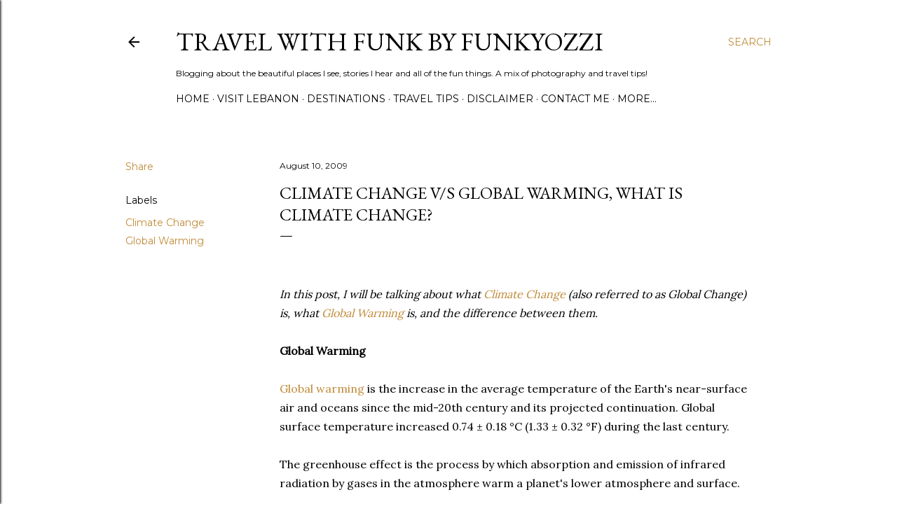

--- FILE ---
content_type: text/html; charset=UTF-8
request_url: https://blog.funkyozzi.com/2009/08/climate-change-vs-global-warming-what.html
body_size: 30835
content:
<!DOCTYPE html>
<html dir='ltr' lang='en'>
<head>
<meta content='width=device-width, initial-scale=1' name='viewport'/>
<title>Climate Change v/s Global Warming, What is Climate change?</title>
<meta content='text/html; charset=UTF-8' http-equiv='Content-Type'/>
<!-- Chrome, Firefox OS and Opera -->
<meta content='#ffffff' name='theme-color'/>
<!-- Windows Phone -->
<meta content='#ffffff' name='msapplication-navbutton-color'/>
<meta content='blogger' name='generator'/>
<link href='https://blog.funkyozzi.com/favicon.ico' rel='icon' type='image/x-icon'/>
<link href='http://blog.funkyozzi.com/2009/08/climate-change-vs-global-warming-what.html' rel='canonical'/>
<link rel="alternate" type="application/atom+xml" title="Travel with Funk by FunkyOzzi - Atom" href="https://blog.funkyozzi.com/feeds/posts/default" />
<link rel="alternate" type="application/rss+xml" title="Travel with Funk by FunkyOzzi - RSS" href="https://blog.funkyozzi.com/feeds/posts/default?alt=rss" />
<link rel="service.post" type="application/atom+xml" title="Travel with Funk by FunkyOzzi - Atom" href="https://www.blogger.com/feeds/31373442/posts/default" />

<link rel="alternate" type="application/atom+xml" title="Travel with Funk by FunkyOzzi - Atom" href="https://blog.funkyozzi.com/feeds/7466548750117042215/comments/default" />
<!--Can't find substitution for tag [blog.ieCssRetrofitLinks]-->
<link href='http://www.independence05.com/blog/uploaded_images/photo1-798717-798748.jpg' rel='image_src'/>
<meta content='http://blog.funkyozzi.com/2009/08/climate-change-vs-global-warming-what.html' property='og:url'/>
<meta content='Climate Change v/s Global Warming, What is Climate change?' property='og:title'/>
<meta content='A blog about travel. I share travel tips, love story telling and taking photos. Photography is a fun hobby of mine.' property='og:description'/>
<meta content='https://lh3.googleusercontent.com/blogger_img_proxy/AEn0k_vpzHvYmsnRYqUANb5dl6ZyA3zyp7sdiNV_JlOPEq1IlTLKIeKYz9qfqhtiChZrsS2l_1L2-c0kP3SN-KPAvqFcVffJrr6havjC5ZtrcnBEHd0VWQcIfyhVu8ar9pEqz0sOoe7mjucX__h6RrHk=w1200-h630-p-k-no-nu' property='og:image'/>
<style type='text/css'>@font-face{font-family:'EB Garamond';font-style:normal;font-weight:400;font-display:swap;src:url(//fonts.gstatic.com/s/ebgaramond/v32/SlGDmQSNjdsmc35JDF1K5E55YMjF_7DPuGi-6_RkCY9_WamXgHlIbvw.woff2)format('woff2');unicode-range:U+0460-052F,U+1C80-1C8A,U+20B4,U+2DE0-2DFF,U+A640-A69F,U+FE2E-FE2F;}@font-face{font-family:'EB Garamond';font-style:normal;font-weight:400;font-display:swap;src:url(//fonts.gstatic.com/s/ebgaramond/v32/SlGDmQSNjdsmc35JDF1K5E55YMjF_7DPuGi-6_RkAI9_WamXgHlIbvw.woff2)format('woff2');unicode-range:U+0301,U+0400-045F,U+0490-0491,U+04B0-04B1,U+2116;}@font-face{font-family:'EB Garamond';font-style:normal;font-weight:400;font-display:swap;src:url(//fonts.gstatic.com/s/ebgaramond/v32/SlGDmQSNjdsmc35JDF1K5E55YMjF_7DPuGi-6_RkCI9_WamXgHlIbvw.woff2)format('woff2');unicode-range:U+1F00-1FFF;}@font-face{font-family:'EB Garamond';font-style:normal;font-weight:400;font-display:swap;src:url(//fonts.gstatic.com/s/ebgaramond/v32/SlGDmQSNjdsmc35JDF1K5E55YMjF_7DPuGi-6_RkB49_WamXgHlIbvw.woff2)format('woff2');unicode-range:U+0370-0377,U+037A-037F,U+0384-038A,U+038C,U+038E-03A1,U+03A3-03FF;}@font-face{font-family:'EB Garamond';font-style:normal;font-weight:400;font-display:swap;src:url(//fonts.gstatic.com/s/ebgaramond/v32/SlGDmQSNjdsmc35JDF1K5E55YMjF_7DPuGi-6_RkC49_WamXgHlIbvw.woff2)format('woff2');unicode-range:U+0102-0103,U+0110-0111,U+0128-0129,U+0168-0169,U+01A0-01A1,U+01AF-01B0,U+0300-0301,U+0303-0304,U+0308-0309,U+0323,U+0329,U+1EA0-1EF9,U+20AB;}@font-face{font-family:'EB Garamond';font-style:normal;font-weight:400;font-display:swap;src:url(//fonts.gstatic.com/s/ebgaramond/v32/SlGDmQSNjdsmc35JDF1K5E55YMjF_7DPuGi-6_RkCo9_WamXgHlIbvw.woff2)format('woff2');unicode-range:U+0100-02BA,U+02BD-02C5,U+02C7-02CC,U+02CE-02D7,U+02DD-02FF,U+0304,U+0308,U+0329,U+1D00-1DBF,U+1E00-1E9F,U+1EF2-1EFF,U+2020,U+20A0-20AB,U+20AD-20C0,U+2113,U+2C60-2C7F,U+A720-A7FF;}@font-face{font-family:'EB Garamond';font-style:normal;font-weight:400;font-display:swap;src:url(//fonts.gstatic.com/s/ebgaramond/v32/SlGDmQSNjdsmc35JDF1K5E55YMjF_7DPuGi-6_RkBI9_WamXgHlI.woff2)format('woff2');unicode-range:U+0000-00FF,U+0131,U+0152-0153,U+02BB-02BC,U+02C6,U+02DA,U+02DC,U+0304,U+0308,U+0329,U+2000-206F,U+20AC,U+2122,U+2191,U+2193,U+2212,U+2215,U+FEFF,U+FFFD;}@font-face{font-family:'Lora';font-style:normal;font-weight:400;font-display:swap;src:url(//fonts.gstatic.com/s/lora/v37/0QI6MX1D_JOuGQbT0gvTJPa787weuxJMkq18ndeYxZ2JTg.woff2)format('woff2');unicode-range:U+0460-052F,U+1C80-1C8A,U+20B4,U+2DE0-2DFF,U+A640-A69F,U+FE2E-FE2F;}@font-face{font-family:'Lora';font-style:normal;font-weight:400;font-display:swap;src:url(//fonts.gstatic.com/s/lora/v37/0QI6MX1D_JOuGQbT0gvTJPa787weuxJFkq18ndeYxZ2JTg.woff2)format('woff2');unicode-range:U+0301,U+0400-045F,U+0490-0491,U+04B0-04B1,U+2116;}@font-face{font-family:'Lora';font-style:normal;font-weight:400;font-display:swap;src:url(//fonts.gstatic.com/s/lora/v37/0QI6MX1D_JOuGQbT0gvTJPa787weuxI9kq18ndeYxZ2JTg.woff2)format('woff2');unicode-range:U+0302-0303,U+0305,U+0307-0308,U+0310,U+0312,U+0315,U+031A,U+0326-0327,U+032C,U+032F-0330,U+0332-0333,U+0338,U+033A,U+0346,U+034D,U+0391-03A1,U+03A3-03A9,U+03B1-03C9,U+03D1,U+03D5-03D6,U+03F0-03F1,U+03F4-03F5,U+2016-2017,U+2034-2038,U+203C,U+2040,U+2043,U+2047,U+2050,U+2057,U+205F,U+2070-2071,U+2074-208E,U+2090-209C,U+20D0-20DC,U+20E1,U+20E5-20EF,U+2100-2112,U+2114-2115,U+2117-2121,U+2123-214F,U+2190,U+2192,U+2194-21AE,U+21B0-21E5,U+21F1-21F2,U+21F4-2211,U+2213-2214,U+2216-22FF,U+2308-230B,U+2310,U+2319,U+231C-2321,U+2336-237A,U+237C,U+2395,U+239B-23B7,U+23D0,U+23DC-23E1,U+2474-2475,U+25AF,U+25B3,U+25B7,U+25BD,U+25C1,U+25CA,U+25CC,U+25FB,U+266D-266F,U+27C0-27FF,U+2900-2AFF,U+2B0E-2B11,U+2B30-2B4C,U+2BFE,U+3030,U+FF5B,U+FF5D,U+1D400-1D7FF,U+1EE00-1EEFF;}@font-face{font-family:'Lora';font-style:normal;font-weight:400;font-display:swap;src:url(//fonts.gstatic.com/s/lora/v37/0QI6MX1D_JOuGQbT0gvTJPa787weuxIvkq18ndeYxZ2JTg.woff2)format('woff2');unicode-range:U+0001-000C,U+000E-001F,U+007F-009F,U+20DD-20E0,U+20E2-20E4,U+2150-218F,U+2190,U+2192,U+2194-2199,U+21AF,U+21E6-21F0,U+21F3,U+2218-2219,U+2299,U+22C4-22C6,U+2300-243F,U+2440-244A,U+2460-24FF,U+25A0-27BF,U+2800-28FF,U+2921-2922,U+2981,U+29BF,U+29EB,U+2B00-2BFF,U+4DC0-4DFF,U+FFF9-FFFB,U+10140-1018E,U+10190-1019C,U+101A0,U+101D0-101FD,U+102E0-102FB,U+10E60-10E7E,U+1D2C0-1D2D3,U+1D2E0-1D37F,U+1F000-1F0FF,U+1F100-1F1AD,U+1F1E6-1F1FF,U+1F30D-1F30F,U+1F315,U+1F31C,U+1F31E,U+1F320-1F32C,U+1F336,U+1F378,U+1F37D,U+1F382,U+1F393-1F39F,U+1F3A7-1F3A8,U+1F3AC-1F3AF,U+1F3C2,U+1F3C4-1F3C6,U+1F3CA-1F3CE,U+1F3D4-1F3E0,U+1F3ED,U+1F3F1-1F3F3,U+1F3F5-1F3F7,U+1F408,U+1F415,U+1F41F,U+1F426,U+1F43F,U+1F441-1F442,U+1F444,U+1F446-1F449,U+1F44C-1F44E,U+1F453,U+1F46A,U+1F47D,U+1F4A3,U+1F4B0,U+1F4B3,U+1F4B9,U+1F4BB,U+1F4BF,U+1F4C8-1F4CB,U+1F4D6,U+1F4DA,U+1F4DF,U+1F4E3-1F4E6,U+1F4EA-1F4ED,U+1F4F7,U+1F4F9-1F4FB,U+1F4FD-1F4FE,U+1F503,U+1F507-1F50B,U+1F50D,U+1F512-1F513,U+1F53E-1F54A,U+1F54F-1F5FA,U+1F610,U+1F650-1F67F,U+1F687,U+1F68D,U+1F691,U+1F694,U+1F698,U+1F6AD,U+1F6B2,U+1F6B9-1F6BA,U+1F6BC,U+1F6C6-1F6CF,U+1F6D3-1F6D7,U+1F6E0-1F6EA,U+1F6F0-1F6F3,U+1F6F7-1F6FC,U+1F700-1F7FF,U+1F800-1F80B,U+1F810-1F847,U+1F850-1F859,U+1F860-1F887,U+1F890-1F8AD,U+1F8B0-1F8BB,U+1F8C0-1F8C1,U+1F900-1F90B,U+1F93B,U+1F946,U+1F984,U+1F996,U+1F9E9,U+1FA00-1FA6F,U+1FA70-1FA7C,U+1FA80-1FA89,U+1FA8F-1FAC6,U+1FACE-1FADC,U+1FADF-1FAE9,U+1FAF0-1FAF8,U+1FB00-1FBFF;}@font-face{font-family:'Lora';font-style:normal;font-weight:400;font-display:swap;src:url(//fonts.gstatic.com/s/lora/v37/0QI6MX1D_JOuGQbT0gvTJPa787weuxJOkq18ndeYxZ2JTg.woff2)format('woff2');unicode-range:U+0102-0103,U+0110-0111,U+0128-0129,U+0168-0169,U+01A0-01A1,U+01AF-01B0,U+0300-0301,U+0303-0304,U+0308-0309,U+0323,U+0329,U+1EA0-1EF9,U+20AB;}@font-face{font-family:'Lora';font-style:normal;font-weight:400;font-display:swap;src:url(//fonts.gstatic.com/s/lora/v37/0QI6MX1D_JOuGQbT0gvTJPa787weuxJPkq18ndeYxZ2JTg.woff2)format('woff2');unicode-range:U+0100-02BA,U+02BD-02C5,U+02C7-02CC,U+02CE-02D7,U+02DD-02FF,U+0304,U+0308,U+0329,U+1D00-1DBF,U+1E00-1E9F,U+1EF2-1EFF,U+2020,U+20A0-20AB,U+20AD-20C0,U+2113,U+2C60-2C7F,U+A720-A7FF;}@font-face{font-family:'Lora';font-style:normal;font-weight:400;font-display:swap;src:url(//fonts.gstatic.com/s/lora/v37/0QI6MX1D_JOuGQbT0gvTJPa787weuxJBkq18ndeYxZ0.woff2)format('woff2');unicode-range:U+0000-00FF,U+0131,U+0152-0153,U+02BB-02BC,U+02C6,U+02DA,U+02DC,U+0304,U+0308,U+0329,U+2000-206F,U+20AC,U+2122,U+2191,U+2193,U+2212,U+2215,U+FEFF,U+FFFD;}@font-face{font-family:'Montserrat';font-style:normal;font-weight:400;font-display:swap;src:url(//fonts.gstatic.com/s/montserrat/v31/JTUSjIg1_i6t8kCHKm459WRhyyTh89ZNpQ.woff2)format('woff2');unicode-range:U+0460-052F,U+1C80-1C8A,U+20B4,U+2DE0-2DFF,U+A640-A69F,U+FE2E-FE2F;}@font-face{font-family:'Montserrat';font-style:normal;font-weight:400;font-display:swap;src:url(//fonts.gstatic.com/s/montserrat/v31/JTUSjIg1_i6t8kCHKm459W1hyyTh89ZNpQ.woff2)format('woff2');unicode-range:U+0301,U+0400-045F,U+0490-0491,U+04B0-04B1,U+2116;}@font-face{font-family:'Montserrat';font-style:normal;font-weight:400;font-display:swap;src:url(//fonts.gstatic.com/s/montserrat/v31/JTUSjIg1_i6t8kCHKm459WZhyyTh89ZNpQ.woff2)format('woff2');unicode-range:U+0102-0103,U+0110-0111,U+0128-0129,U+0168-0169,U+01A0-01A1,U+01AF-01B0,U+0300-0301,U+0303-0304,U+0308-0309,U+0323,U+0329,U+1EA0-1EF9,U+20AB;}@font-face{font-family:'Montserrat';font-style:normal;font-weight:400;font-display:swap;src:url(//fonts.gstatic.com/s/montserrat/v31/JTUSjIg1_i6t8kCHKm459WdhyyTh89ZNpQ.woff2)format('woff2');unicode-range:U+0100-02BA,U+02BD-02C5,U+02C7-02CC,U+02CE-02D7,U+02DD-02FF,U+0304,U+0308,U+0329,U+1D00-1DBF,U+1E00-1E9F,U+1EF2-1EFF,U+2020,U+20A0-20AB,U+20AD-20C0,U+2113,U+2C60-2C7F,U+A720-A7FF;}@font-face{font-family:'Montserrat';font-style:normal;font-weight:400;font-display:swap;src:url(//fonts.gstatic.com/s/montserrat/v31/JTUSjIg1_i6t8kCHKm459WlhyyTh89Y.woff2)format('woff2');unicode-range:U+0000-00FF,U+0131,U+0152-0153,U+02BB-02BC,U+02C6,U+02DA,U+02DC,U+0304,U+0308,U+0329,U+2000-206F,U+20AC,U+2122,U+2191,U+2193,U+2212,U+2215,U+FEFF,U+FFFD;}@font-face{font-family:'Montserrat';font-style:normal;font-weight:700;font-display:swap;src:url(//fonts.gstatic.com/s/montserrat/v31/JTUSjIg1_i6t8kCHKm459WRhyyTh89ZNpQ.woff2)format('woff2');unicode-range:U+0460-052F,U+1C80-1C8A,U+20B4,U+2DE0-2DFF,U+A640-A69F,U+FE2E-FE2F;}@font-face{font-family:'Montserrat';font-style:normal;font-weight:700;font-display:swap;src:url(//fonts.gstatic.com/s/montserrat/v31/JTUSjIg1_i6t8kCHKm459W1hyyTh89ZNpQ.woff2)format('woff2');unicode-range:U+0301,U+0400-045F,U+0490-0491,U+04B0-04B1,U+2116;}@font-face{font-family:'Montserrat';font-style:normal;font-weight:700;font-display:swap;src:url(//fonts.gstatic.com/s/montserrat/v31/JTUSjIg1_i6t8kCHKm459WZhyyTh89ZNpQ.woff2)format('woff2');unicode-range:U+0102-0103,U+0110-0111,U+0128-0129,U+0168-0169,U+01A0-01A1,U+01AF-01B0,U+0300-0301,U+0303-0304,U+0308-0309,U+0323,U+0329,U+1EA0-1EF9,U+20AB;}@font-face{font-family:'Montserrat';font-style:normal;font-weight:700;font-display:swap;src:url(//fonts.gstatic.com/s/montserrat/v31/JTUSjIg1_i6t8kCHKm459WdhyyTh89ZNpQ.woff2)format('woff2');unicode-range:U+0100-02BA,U+02BD-02C5,U+02C7-02CC,U+02CE-02D7,U+02DD-02FF,U+0304,U+0308,U+0329,U+1D00-1DBF,U+1E00-1E9F,U+1EF2-1EFF,U+2020,U+20A0-20AB,U+20AD-20C0,U+2113,U+2C60-2C7F,U+A720-A7FF;}@font-face{font-family:'Montserrat';font-style:normal;font-weight:700;font-display:swap;src:url(//fonts.gstatic.com/s/montserrat/v31/JTUSjIg1_i6t8kCHKm459WlhyyTh89Y.woff2)format('woff2');unicode-range:U+0000-00FF,U+0131,U+0152-0153,U+02BB-02BC,U+02C6,U+02DA,U+02DC,U+0304,U+0308,U+0329,U+2000-206F,U+20AC,U+2122,U+2191,U+2193,U+2212,U+2215,U+FEFF,U+FFFD;}</style>
<style id='page-skin-1' type='text/css'><!--
/*! normalize.css v3.0.1 | MIT License | git.io/normalize */html{font-family:sans-serif;-ms-text-size-adjust:100%;-webkit-text-size-adjust:100%}body{margin:0}article,aside,details,figcaption,figure,footer,header,hgroup,main,nav,section,summary{display:block}audio,canvas,progress,video{display:inline-block;vertical-align:baseline}audio:not([controls]){display:none;height:0}[hidden],template{display:none}a{background:transparent}a:active,a:hover{outline:0}abbr[title]{border-bottom:1px dotted}b,strong{font-weight:bold}dfn{font-style:italic}h1{font-size:2em;margin:.67em 0}mark{background:#ff0;color:#000}small{font-size:80%}sub,sup{font-size:75%;line-height:0;position:relative;vertical-align:baseline}sup{top:-0.5em}sub{bottom:-0.25em}img{border:0}svg:not(:root){overflow:hidden}figure{margin:1em 40px}hr{-moz-box-sizing:content-box;box-sizing:content-box;height:0}pre{overflow:auto}code,kbd,pre,samp{font-family:monospace,monospace;font-size:1em}button,input,optgroup,select,textarea{color:inherit;font:inherit;margin:0}button{overflow:visible}button,select{text-transform:none}button,html input[type="button"],input[type="reset"],input[type="submit"]{-webkit-appearance:button;cursor:pointer}button[disabled],html input[disabled]{cursor:default}button::-moz-focus-inner,input::-moz-focus-inner{border:0;padding:0}input{line-height:normal}input[type="checkbox"],input[type="radio"]{box-sizing:border-box;padding:0}input[type="number"]::-webkit-inner-spin-button,input[type="number"]::-webkit-outer-spin-button{height:auto}input[type="search"]{-webkit-appearance:textfield;-moz-box-sizing:content-box;-webkit-box-sizing:content-box;box-sizing:content-box}input[type="search"]::-webkit-search-cancel-button,input[type="search"]::-webkit-search-decoration{-webkit-appearance:none}fieldset{border:1px solid #c0c0c0;margin:0 2px;padding:.35em .625em .75em}legend{border:0;padding:0}textarea{overflow:auto}optgroup{font-weight:bold}table{border-collapse:collapse;border-spacing:0}td,th{padding:0}
/*!************************************************
* Blogger Template Style
* Name: Soho
**************************************************/
body{
overflow-wrap:break-word;
word-break:break-word;
word-wrap:break-word
}
.hidden{
display:none
}
.invisible{
visibility:hidden
}
.container::after,.float-container::after{
clear:both;
content:"";
display:table
}
.clearboth{
clear:both
}
#comments .comment .comment-actions,.subscribe-popup .FollowByEmail .follow-by-email-submit{
background:0 0;
border:0;
box-shadow:none;
color:#bf8b38;
cursor:pointer;
font-size:14px;
font-weight:700;
outline:0;
text-decoration:none;
text-transform:uppercase;
width:auto
}
.dim-overlay{
background-color:rgba(0,0,0,.54);
height:100vh;
left:0;
position:fixed;
top:0;
width:100%
}
#sharing-dim-overlay{
background-color:transparent
}
input::-ms-clear{
display:none
}
.blogger-logo,.svg-icon-24.blogger-logo{
fill:#ff9800;
opacity:1
}
.loading-spinner-large{
-webkit-animation:mspin-rotate 1.568s infinite linear;
animation:mspin-rotate 1.568s infinite linear;
height:48px;
overflow:hidden;
position:absolute;
width:48px;
z-index:200
}
.loading-spinner-large>div{
-webkit-animation:mspin-revrot 5332ms infinite steps(4);
animation:mspin-revrot 5332ms infinite steps(4)
}
.loading-spinner-large>div>div{
-webkit-animation:mspin-singlecolor-large-film 1333ms infinite steps(81);
animation:mspin-singlecolor-large-film 1333ms infinite steps(81);
background-size:100%;
height:48px;
width:3888px
}
.mspin-black-large>div>div,.mspin-grey_54-large>div>div{
background-image:url(https://www.blogblog.com/indie/mspin_black_large.svg)
}
.mspin-white-large>div>div{
background-image:url(https://www.blogblog.com/indie/mspin_white_large.svg)
}
.mspin-grey_54-large{
opacity:.54
}
@-webkit-keyframes mspin-singlecolor-large-film{
from{
-webkit-transform:translateX(0);
transform:translateX(0)
}
to{
-webkit-transform:translateX(-3888px);
transform:translateX(-3888px)
}
}
@keyframes mspin-singlecolor-large-film{
from{
-webkit-transform:translateX(0);
transform:translateX(0)
}
to{
-webkit-transform:translateX(-3888px);
transform:translateX(-3888px)
}
}
@-webkit-keyframes mspin-rotate{
from{
-webkit-transform:rotate(0);
transform:rotate(0)
}
to{
-webkit-transform:rotate(360deg);
transform:rotate(360deg)
}
}
@keyframes mspin-rotate{
from{
-webkit-transform:rotate(0);
transform:rotate(0)
}
to{
-webkit-transform:rotate(360deg);
transform:rotate(360deg)
}
}
@-webkit-keyframes mspin-revrot{
from{
-webkit-transform:rotate(0);
transform:rotate(0)
}
to{
-webkit-transform:rotate(-360deg);
transform:rotate(-360deg)
}
}
@keyframes mspin-revrot{
from{
-webkit-transform:rotate(0);
transform:rotate(0)
}
to{
-webkit-transform:rotate(-360deg);
transform:rotate(-360deg)
}
}
.skip-navigation{
background-color:#fff;
box-sizing:border-box;
color:#000;
display:block;
height:0;
left:0;
line-height:50px;
overflow:hidden;
padding-top:0;
position:fixed;
text-align:center;
top:0;
-webkit-transition:box-shadow .3s,height .3s,padding-top .3s;
transition:box-shadow .3s,height .3s,padding-top .3s;
width:100%;
z-index:900
}
.skip-navigation:focus{
box-shadow:0 4px 5px 0 rgba(0,0,0,.14),0 1px 10px 0 rgba(0,0,0,.12),0 2px 4px -1px rgba(0,0,0,.2);
height:50px
}
#main{
outline:0
}
.main-heading{
position:absolute;
clip:rect(1px,1px,1px,1px);
padding:0;
border:0;
height:1px;
width:1px;
overflow:hidden
}
.Attribution{
margin-top:1em;
text-align:center
}
.Attribution .blogger img,.Attribution .blogger svg{
vertical-align:bottom
}
.Attribution .blogger img{
margin-right:.5em
}
.Attribution div{
line-height:24px;
margin-top:.5em
}
.Attribution .copyright,.Attribution .image-attribution{
font-size:.7em;
margin-top:1.5em
}
.BLOG_mobile_video_class{
display:none
}
.bg-photo{
background-attachment:scroll!important
}
body .CSS_LIGHTBOX{
z-index:900
}
.extendable .show-less,.extendable .show-more{
border-color:#bf8b38;
color:#bf8b38;
margin-top:8px
}
.extendable .show-less.hidden,.extendable .show-more.hidden{
display:none
}
.inline-ad{
display:none;
max-width:100%;
overflow:hidden
}
.adsbygoogle{
display:block
}
#cookieChoiceInfo{
bottom:0;
top:auto
}
iframe.b-hbp-video{
border:0
}
.post-body img{
max-width:100%
}
.post-body iframe{
max-width:100%
}
.post-body a[imageanchor="1"]{
display:inline-block
}
.byline{
margin-right:1em
}
.byline:last-child{
margin-right:0
}
.link-copied-dialog{
max-width:520px;
outline:0
}
.link-copied-dialog .modal-dialog-buttons{
margin-top:8px
}
.link-copied-dialog .goog-buttonset-default{
background:0 0;
border:0
}
.link-copied-dialog .goog-buttonset-default:focus{
outline:0
}
.paging-control-container{
margin-bottom:16px
}
.paging-control-container .paging-control{
display:inline-block
}
.paging-control-container .comment-range-text::after,.paging-control-container .paging-control{
color:#bf8b38
}
.paging-control-container .comment-range-text,.paging-control-container .paging-control{
margin-right:8px
}
.paging-control-container .comment-range-text::after,.paging-control-container .paging-control::after{
content:"\b7";
cursor:default;
padding-left:8px;
pointer-events:none
}
.paging-control-container .comment-range-text:last-child::after,.paging-control-container .paging-control:last-child::after{
content:none
}
.byline.reactions iframe{
height:20px
}
.b-notification{
color:#000;
background-color:#fff;
border-bottom:solid 1px #000;
box-sizing:border-box;
padding:16px 32px;
text-align:center
}
.b-notification.visible{
-webkit-transition:margin-top .3s cubic-bezier(.4,0,.2,1);
transition:margin-top .3s cubic-bezier(.4,0,.2,1)
}
.b-notification.invisible{
position:absolute
}
.b-notification-close{
position:absolute;
right:8px;
top:8px
}
.no-posts-message{
line-height:40px;
text-align:center
}
@media screen and (max-width:1162px){
body.item-view .post-body a[imageanchor="1"][style*="float: left;"],body.item-view .post-body a[imageanchor="1"][style*="float: right;"]{
float:none!important;
clear:none!important
}
body.item-view .post-body a[imageanchor="1"] img{
display:block;
height:auto;
margin:0 auto
}
body.item-view .post-body>.separator:first-child>a[imageanchor="1"]:first-child{
margin-top:20px
}
.post-body a[imageanchor]{
display:block
}
body.item-view .post-body a[imageanchor="1"]{
margin-left:0!important;
margin-right:0!important
}
body.item-view .post-body a[imageanchor="1"]+a[imageanchor="1"]{
margin-top:16px
}
}
.item-control{
display:none
}
#comments{
border-top:1px dashed rgba(0,0,0,.54);
margin-top:20px;
padding:20px
}
#comments .comment-thread ol{
margin:0;
padding-left:0;
padding-left:0
}
#comments .comment .comment-replybox-single,#comments .comment-thread .comment-replies{
margin-left:60px
}
#comments .comment-thread .thread-count{
display:none
}
#comments .comment{
list-style-type:none;
padding:0 0 30px;
position:relative
}
#comments .comment .comment{
padding-bottom:8px
}
.comment .avatar-image-container{
position:absolute
}
.comment .avatar-image-container img{
border-radius:50%
}
.avatar-image-container svg,.comment .avatar-image-container .avatar-icon{
border-radius:50%;
border:solid 1px #000000;
box-sizing:border-box;
fill:#000000;
height:35px;
margin:0;
padding:7px;
width:35px
}
.comment .comment-block{
margin-top:10px;
margin-left:60px;
padding-bottom:0
}
#comments .comment-author-header-wrapper{
margin-left:40px
}
#comments .comment .thread-expanded .comment-block{
padding-bottom:20px
}
#comments .comment .comment-header .user,#comments .comment .comment-header .user a{
color:#000000;
font-style:normal;
font-weight:700
}
#comments .comment .comment-actions{
bottom:0;
margin-bottom:15px;
position:absolute
}
#comments .comment .comment-actions>*{
margin-right:8px
}
#comments .comment .comment-header .datetime{
bottom:0;
color:#000000;
display:inline-block;
font-size:13px;
font-style:italic;
margin-left:8px
}
#comments .comment .comment-footer .comment-timestamp a,#comments .comment .comment-header .datetime a{
color:#000000
}
#comments .comment .comment-content,.comment .comment-body{
margin-top:12px;
word-break:break-word
}
.comment-body{
margin-bottom:12px
}
#comments.embed[data-num-comments="0"]{
border:0;
margin-top:0;
padding-top:0
}
#comments.embed[data-num-comments="0"] #comment-post-message,#comments.embed[data-num-comments="0"] div.comment-form>p,#comments.embed[data-num-comments="0"] p.comment-footer{
display:none
}
#comment-editor-src{
display:none
}
.comments .comments-content .loadmore.loaded{
max-height:0;
opacity:0;
overflow:hidden
}
.extendable .remaining-items{
height:0;
overflow:hidden;
-webkit-transition:height .3s cubic-bezier(.4,0,.2,1);
transition:height .3s cubic-bezier(.4,0,.2,1)
}
.extendable .remaining-items.expanded{
height:auto
}
.svg-icon-24,.svg-icon-24-button{
cursor:pointer;
height:24px;
width:24px;
min-width:24px
}
.touch-icon{
margin:-12px;
padding:12px
}
.touch-icon:active,.touch-icon:focus{
background-color:rgba(153,153,153,.4);
border-radius:50%
}
svg:not(:root).touch-icon{
overflow:visible
}
html[dir=rtl] .rtl-reversible-icon{
-webkit-transform:scaleX(-1);
-ms-transform:scaleX(-1);
transform:scaleX(-1)
}
.svg-icon-24-button,.touch-icon-button{
background:0 0;
border:0;
margin:0;
outline:0;
padding:0
}
.touch-icon-button .touch-icon:active,.touch-icon-button .touch-icon:focus{
background-color:transparent
}
.touch-icon-button:active .touch-icon,.touch-icon-button:focus .touch-icon{
background-color:rgba(153,153,153,.4);
border-radius:50%
}
.Profile .default-avatar-wrapper .avatar-icon{
border-radius:50%;
border:solid 1px #000000;
box-sizing:border-box;
fill:#000000;
margin:0
}
.Profile .individual .default-avatar-wrapper .avatar-icon{
padding:25px
}
.Profile .individual .avatar-icon,.Profile .individual .profile-img{
height:120px;
width:120px
}
.Profile .team .default-avatar-wrapper .avatar-icon{
padding:8px
}
.Profile .team .avatar-icon,.Profile .team .default-avatar-wrapper,.Profile .team .profile-img{
height:40px;
width:40px
}
.snippet-container{
margin:0;
position:relative;
overflow:hidden
}
.snippet-fade{
bottom:0;
box-sizing:border-box;
position:absolute;
width:96px
}
.snippet-fade{
right:0
}
.snippet-fade:after{
content:"\2026"
}
.snippet-fade:after{
float:right
}
.centered-top-container.sticky{
left:0;
position:fixed;
right:0;
top:0;
width:auto;
z-index:50;
-webkit-transition-property:opacity,-webkit-transform;
transition-property:opacity,-webkit-transform;
transition-property:transform,opacity;
transition-property:transform,opacity,-webkit-transform;
-webkit-transition-duration:.2s;
transition-duration:.2s;
-webkit-transition-timing-function:cubic-bezier(.4,0,.2,1);
transition-timing-function:cubic-bezier(.4,0,.2,1)
}
.centered-top-placeholder{
display:none
}
.collapsed-header .centered-top-placeholder{
display:block
}
.centered-top-container .Header .replaced h1,.centered-top-placeholder .Header .replaced h1{
display:none
}
.centered-top-container.sticky .Header .replaced h1{
display:block
}
.centered-top-container.sticky .Header .header-widget{
background:0 0
}
.centered-top-container.sticky .Header .header-image-wrapper{
display:none
}
.centered-top-container img,.centered-top-placeholder img{
max-width:100%
}
.collapsible{
-webkit-transition:height .3s cubic-bezier(.4,0,.2,1);
transition:height .3s cubic-bezier(.4,0,.2,1)
}
.collapsible,.collapsible>summary{
display:block;
overflow:hidden
}
.collapsible>:not(summary){
display:none
}
.collapsible[open]>:not(summary){
display:block
}
.collapsible:focus,.collapsible>summary:focus{
outline:0
}
.collapsible>summary{
cursor:pointer;
display:block;
padding:0
}
.collapsible:focus>summary,.collapsible>summary:focus{
background-color:transparent
}
.collapsible>summary::-webkit-details-marker{
display:none
}
.collapsible-title{
-webkit-box-align:center;
-webkit-align-items:center;
-ms-flex-align:center;
align-items:center;
display:-webkit-box;
display:-webkit-flex;
display:-ms-flexbox;
display:flex
}
.collapsible-title .title{
-webkit-box-flex:1;
-webkit-flex:1 1 auto;
-ms-flex:1 1 auto;
flex:1 1 auto;
-webkit-box-ordinal-group:1;
-webkit-order:0;
-ms-flex-order:0;
order:0;
overflow:hidden;
text-overflow:ellipsis;
white-space:nowrap
}
.collapsible-title .chevron-down,.collapsible[open] .collapsible-title .chevron-up{
display:block
}
.collapsible-title .chevron-up,.collapsible[open] .collapsible-title .chevron-down{
display:none
}
.flat-button{
cursor:pointer;
display:inline-block;
font-weight:700;
text-transform:uppercase;
border-radius:2px;
padding:8px;
margin:-8px
}
.flat-icon-button{
background:0 0;
border:0;
margin:0;
outline:0;
padding:0;
margin:-12px;
padding:12px;
cursor:pointer;
box-sizing:content-box;
display:inline-block;
line-height:0
}
.flat-icon-button,.flat-icon-button .splash-wrapper{
border-radius:50%
}
.flat-icon-button .splash.animate{
-webkit-animation-duration:.3s;
animation-duration:.3s
}
.overflowable-container{
max-height:28px;
overflow:hidden;
position:relative
}
.overflow-button{
cursor:pointer
}
#overflowable-dim-overlay{
background:0 0
}
.overflow-popup{
box-shadow:0 2px 2px 0 rgba(0,0,0,.14),0 3px 1px -2px rgba(0,0,0,.2),0 1px 5px 0 rgba(0,0,0,.12);
background-color:#ffffff;
left:0;
max-width:calc(100% - 32px);
position:absolute;
top:0;
visibility:hidden;
z-index:101
}
.overflow-popup ul{
list-style:none
}
.overflow-popup .tabs li,.overflow-popup li{
display:block;
height:auto
}
.overflow-popup .tabs li{
padding-left:0;
padding-right:0
}
.overflow-button.hidden,.overflow-popup .tabs li.hidden,.overflow-popup li.hidden{
display:none
}
.search{
display:-webkit-box;
display:-webkit-flex;
display:-ms-flexbox;
display:flex;
line-height:24px;
width:24px
}
.search.focused{
width:100%
}
.search.focused .section{
width:100%
}
.search form{
z-index:101
}
.search h3{
display:none
}
.search form{
display:-webkit-box;
display:-webkit-flex;
display:-ms-flexbox;
display:flex;
-webkit-box-flex:1;
-webkit-flex:1 0 0;
-ms-flex:1 0 0px;
flex:1 0 0;
border-bottom:solid 1px transparent;
padding-bottom:8px
}
.search form>*{
display:none
}
.search.focused form>*{
display:block
}
.search .search-input label{
display:none
}
.centered-top-placeholder.cloned .search form{
z-index:30
}
.search.focused form{
border-color:#000000;
position:relative;
width:auto
}
.collapsed-header .centered-top-container .search.focused form{
border-bottom-color:transparent
}
.search-expand{
-webkit-box-flex:0;
-webkit-flex:0 0 auto;
-ms-flex:0 0 auto;
flex:0 0 auto
}
.search-expand-text{
display:none
}
.search-close{
display:inline;
vertical-align:middle
}
.search-input{
-webkit-box-flex:1;
-webkit-flex:1 0 1px;
-ms-flex:1 0 1px;
flex:1 0 1px
}
.search-input input{
background:0 0;
border:0;
box-sizing:border-box;
color:#000000;
display:inline-block;
outline:0;
width:calc(100% - 48px)
}
.search-input input.no-cursor{
color:transparent;
text-shadow:0 0 0 #000000
}
.collapsed-header .centered-top-container .search-action,.collapsed-header .centered-top-container .search-input input{
color:#000000
}
.collapsed-header .centered-top-container .search-input input.no-cursor{
color:transparent;
text-shadow:0 0 0 #000000
}
.collapsed-header .centered-top-container .search-input input.no-cursor:focus,.search-input input.no-cursor:focus{
outline:0
}
.search-focused>*{
visibility:hidden
}
.search-focused .search,.search-focused .search-icon{
visibility:visible
}
.search.focused .search-action{
display:block
}
.search.focused .search-action:disabled{
opacity:.3
}
.widget.Sharing .sharing-button{
display:none
}
.widget.Sharing .sharing-buttons li{
padding:0
}
.widget.Sharing .sharing-buttons li span{
display:none
}
.post-share-buttons{
position:relative
}
.centered-bottom .share-buttons .svg-icon-24,.share-buttons .svg-icon-24{
fill:#000000
}
.sharing-open.touch-icon-button:active .touch-icon,.sharing-open.touch-icon-button:focus .touch-icon{
background-color:transparent
}
.share-buttons{
background-color:#ffffff;
border-radius:2px;
box-shadow:0 2px 2px 0 rgba(0,0,0,.14),0 3px 1px -2px rgba(0,0,0,.2),0 1px 5px 0 rgba(0,0,0,.12);
color:#000000;
list-style:none;
margin:0;
padding:8px 0;
position:absolute;
top:-11px;
min-width:200px;
z-index:101
}
.share-buttons.hidden{
display:none
}
.sharing-button{
background:0 0;
border:0;
margin:0;
outline:0;
padding:0;
cursor:pointer
}
.share-buttons li{
margin:0;
height:48px
}
.share-buttons li:last-child{
margin-bottom:0
}
.share-buttons li .sharing-platform-button{
box-sizing:border-box;
cursor:pointer;
display:block;
height:100%;
margin-bottom:0;
padding:0 16px;
position:relative;
width:100%
}
.share-buttons li .sharing-platform-button:focus,.share-buttons li .sharing-platform-button:hover{
background-color:rgba(128,128,128,.1);
outline:0
}
.share-buttons li svg[class*=" sharing-"],.share-buttons li svg[class^=sharing-]{
position:absolute;
top:10px
}
.share-buttons li span.sharing-platform-button{
position:relative;
top:0
}
.share-buttons li .platform-sharing-text{
display:block;
font-size:16px;
line-height:48px;
white-space:nowrap
}
.share-buttons li .platform-sharing-text{
margin-left:56px
}
.sidebar-container{
background-color:#f7f7f7;
max-width:284px;
overflow-y:auto;
-webkit-transition-property:-webkit-transform;
transition-property:-webkit-transform;
transition-property:transform;
transition-property:transform,-webkit-transform;
-webkit-transition-duration:.3s;
transition-duration:.3s;
-webkit-transition-timing-function:cubic-bezier(0,0,.2,1);
transition-timing-function:cubic-bezier(0,0,.2,1);
width:284px;
z-index:101;
-webkit-overflow-scrolling:touch
}
.sidebar-container .navigation{
line-height:0;
padding:16px
}
.sidebar-container .sidebar-back{
cursor:pointer
}
.sidebar-container .widget{
background:0 0;
margin:0 16px;
padding:16px 0
}
.sidebar-container .widget .title{
color:#000000;
margin:0
}
.sidebar-container .widget ul{
list-style:none;
margin:0;
padding:0
}
.sidebar-container .widget ul ul{
margin-left:1em
}
.sidebar-container .widget li{
font-size:16px;
line-height:normal
}
.sidebar-container .widget+.widget{
border-top:1px dashed #000000
}
.BlogArchive li{
margin:16px 0
}
.BlogArchive li:last-child{
margin-bottom:0
}
.Label li a{
display:inline-block
}
.BlogArchive .post-count,.Label .label-count{
float:right;
margin-left:.25em
}
.BlogArchive .post-count::before,.Label .label-count::before{
content:"("
}
.BlogArchive .post-count::after,.Label .label-count::after{
content:")"
}
.widget.Translate .skiptranslate>div{
display:block!important
}
.widget.Profile .profile-link{
display:-webkit-box;
display:-webkit-flex;
display:-ms-flexbox;
display:flex
}
.widget.Profile .team-member .default-avatar-wrapper,.widget.Profile .team-member .profile-img{
-webkit-box-flex:0;
-webkit-flex:0 0 auto;
-ms-flex:0 0 auto;
flex:0 0 auto;
margin-right:1em
}
.widget.Profile .individual .profile-link{
-webkit-box-orient:vertical;
-webkit-box-direction:normal;
-webkit-flex-direction:column;
-ms-flex-direction:column;
flex-direction:column
}
.widget.Profile .team .profile-link .profile-name{
-webkit-align-self:center;
-ms-flex-item-align:center;
align-self:center;
display:block;
-webkit-box-flex:1;
-webkit-flex:1 1 auto;
-ms-flex:1 1 auto;
flex:1 1 auto
}
.dim-overlay{
background-color:rgba(0,0,0,.54);
z-index:100
}
body.sidebar-visible{
overflow-y:hidden
}
@media screen and (max-width:1439px){
.sidebar-container{
bottom:0;
position:fixed;
top:0;
left:0;
right:auto
}
.sidebar-container.sidebar-invisible{
-webkit-transition-timing-function:cubic-bezier(.4,0,.6,1);
transition-timing-function:cubic-bezier(.4,0,.6,1)
}
html[dir=ltr] .sidebar-container.sidebar-invisible{
-webkit-transform:translateX(-284px);
-ms-transform:translateX(-284px);
transform:translateX(-284px)
}
html[dir=rtl] .sidebar-container.sidebar-invisible{
-webkit-transform:translateX(284px);
-ms-transform:translateX(284px);
transform:translateX(284px)
}
}
@media screen and (min-width:1440px){
.sidebar-container{
position:absolute;
top:0;
left:0;
right:auto
}
.sidebar-container .navigation{
display:none
}
}
.dialog{
box-shadow:0 2px 2px 0 rgba(0,0,0,.14),0 3px 1px -2px rgba(0,0,0,.2),0 1px 5px 0 rgba(0,0,0,.12);
background:#ffffff;
box-sizing:border-box;
color:#000000;
padding:30px;
position:fixed;
text-align:center;
width:calc(100% - 24px);
z-index:101
}
.dialog input[type=email],.dialog input[type=text]{
background-color:transparent;
border:0;
border-bottom:solid 1px rgba(0,0,0,.12);
color:#000000;
display:block;
font-family:EB Garamond, serif;
font-size:16px;
line-height:24px;
margin:auto;
padding-bottom:7px;
outline:0;
text-align:center;
width:100%
}
.dialog input[type=email]::-webkit-input-placeholder,.dialog input[type=text]::-webkit-input-placeholder{
color:#000000
}
.dialog input[type=email]::-moz-placeholder,.dialog input[type=text]::-moz-placeholder{
color:#000000
}
.dialog input[type=email]:-ms-input-placeholder,.dialog input[type=text]:-ms-input-placeholder{
color:#000000
}
.dialog input[type=email]::-ms-input-placeholder,.dialog input[type=text]::-ms-input-placeholder{
color:#000000
}
.dialog input[type=email]::placeholder,.dialog input[type=text]::placeholder{
color:#000000
}
.dialog input[type=email]:focus,.dialog input[type=text]:focus{
border-bottom:solid 2px #bf8b38;
padding-bottom:6px
}
.dialog input.no-cursor{
color:transparent;
text-shadow:0 0 0 #000000
}
.dialog input.no-cursor:focus{
outline:0
}
.dialog input.no-cursor:focus{
outline:0
}
.dialog input[type=submit]{
font-family:EB Garamond, serif
}
.dialog .goog-buttonset-default{
color:#bf8b38
}
.subscribe-popup{
max-width:364px
}
.subscribe-popup h3{
color:#000000;
font-size:1.8em;
margin-top:0
}
.subscribe-popup .FollowByEmail h3{
display:none
}
.subscribe-popup .FollowByEmail .follow-by-email-submit{
color:#bf8b38;
display:inline-block;
margin:0 auto;
margin-top:24px;
width:auto;
white-space:normal
}
.subscribe-popup .FollowByEmail .follow-by-email-submit:disabled{
cursor:default;
opacity:.3
}
@media (max-width:800px){
.blog-name div.widget.Subscribe{
margin-bottom:16px
}
body.item-view .blog-name div.widget.Subscribe{
margin:8px auto 16px auto;
width:100%
}
}
body#layout .bg-photo,body#layout .bg-photo-overlay{
display:none
}
body#layout .page_body{
padding:0;
position:relative;
top:0
}
body#layout .page{
display:inline-block;
left:inherit;
position:relative;
vertical-align:top;
width:540px
}
body#layout .centered{
max-width:954px
}
body#layout .navigation{
display:none
}
body#layout .sidebar-container{
display:inline-block;
width:40%
}
body#layout .hamburger-menu,body#layout .search{
display:none
}
body{
background-color:#ffffff;
color:#000000;
font:normal 400 20px EB Garamond, serif;
height:100%;
margin:0;
min-height:100vh
}
h1,h2,h3,h4,h5,h6{
font-weight:400
}
a{
color:#bf8b38;
text-decoration:none
}
.dim-overlay{
z-index:100
}
body.sidebar-visible .page_body{
overflow-y:scroll
}
.widget .title{
color:#000000;
font:normal 400 12px Montserrat, sans-serif
}
.extendable .show-less,.extendable .show-more{
color:#bf8b38;
font:normal 400 12px Montserrat, sans-serif;
margin:12px -8px 0 -8px;
text-transform:uppercase
}
.footer .widget,.main .widget{
margin:50px 0
}
.main .widget .title{
text-transform:uppercase
}
.inline-ad{
display:block;
margin-top:50px
}
.adsbygoogle{
text-align:center
}
.page_body{
display:-webkit-box;
display:-webkit-flex;
display:-ms-flexbox;
display:flex;
-webkit-box-orient:vertical;
-webkit-box-direction:normal;
-webkit-flex-direction:column;
-ms-flex-direction:column;
flex-direction:column;
min-height:100vh;
position:relative;
z-index:20
}
.page_body>*{
-webkit-box-flex:0;
-webkit-flex:0 0 auto;
-ms-flex:0 0 auto;
flex:0 0 auto
}
.page_body>#footer{
margin-top:auto
}
.centered-bottom,.centered-top{
margin:0 32px;
max-width:100%
}
.centered-top{
padding-bottom:12px;
padding-top:12px
}
.sticky .centered-top{
padding-bottom:0;
padding-top:0
}
.centered-top-container,.centered-top-placeholder{
background:#ffffff
}
.centered-top{
display:-webkit-box;
display:-webkit-flex;
display:-ms-flexbox;
display:flex;
-webkit-flex-wrap:wrap;
-ms-flex-wrap:wrap;
flex-wrap:wrap;
-webkit-box-pack:justify;
-webkit-justify-content:space-between;
-ms-flex-pack:justify;
justify-content:space-between;
position:relative
}
.sticky .centered-top{
-webkit-flex-wrap:nowrap;
-ms-flex-wrap:nowrap;
flex-wrap:nowrap
}
.centered-top-container .svg-icon-24,.centered-top-placeholder .svg-icon-24{
fill:#000000
}
.back-button-container,.hamburger-menu-container{
-webkit-box-flex:0;
-webkit-flex:0 0 auto;
-ms-flex:0 0 auto;
flex:0 0 auto;
height:48px;
-webkit-box-ordinal-group:2;
-webkit-order:1;
-ms-flex-order:1;
order:1
}
.sticky .back-button-container,.sticky .hamburger-menu-container{
-webkit-box-ordinal-group:2;
-webkit-order:1;
-ms-flex-order:1;
order:1
}
.back-button,.hamburger-menu,.search-expand-icon{
cursor:pointer;
margin-top:0
}
.search{
-webkit-box-align:start;
-webkit-align-items:flex-start;
-ms-flex-align:start;
align-items:flex-start;
-webkit-box-flex:0;
-webkit-flex:0 0 auto;
-ms-flex:0 0 auto;
flex:0 0 auto;
height:48px;
margin-left:24px;
-webkit-box-ordinal-group:4;
-webkit-order:3;
-ms-flex-order:3;
order:3
}
.search,.search.focused{
width:auto
}
.search.focused{
position:static
}
.sticky .search{
display:none;
-webkit-box-ordinal-group:5;
-webkit-order:4;
-ms-flex-order:4;
order:4
}
.search .section{
right:0;
margin-top:12px;
position:absolute;
top:12px;
width:0
}
.sticky .search .section{
top:0
}
.search-expand{
background:0 0;
border:0;
margin:0;
outline:0;
padding:0;
color:#bf8b38;
cursor:pointer;
-webkit-box-flex:0;
-webkit-flex:0 0 auto;
-ms-flex:0 0 auto;
flex:0 0 auto;
font:normal 400 12px Montserrat, sans-serif;
text-transform:uppercase;
word-break:normal
}
.search.focused .search-expand{
visibility:hidden
}
.search .dim-overlay{
background:0 0
}
.search.focused .section{
max-width:400px
}
.search.focused form{
border-color:#000000;
height:24px
}
.search.focused .search-input{
display:-webkit-box;
display:-webkit-flex;
display:-ms-flexbox;
display:flex;
-webkit-box-flex:1;
-webkit-flex:1 1 auto;
-ms-flex:1 1 auto;
flex:1 1 auto
}
.search-input input{
-webkit-box-flex:1;
-webkit-flex:1 1 auto;
-ms-flex:1 1 auto;
flex:1 1 auto;
font:normal 400 16px Montserrat, sans-serif
}
.search input[type=submit]{
display:none
}
.subscribe-section-container{
-webkit-box-flex:1;
-webkit-flex:1 0 auto;
-ms-flex:1 0 auto;
flex:1 0 auto;
margin-left:24px;
-webkit-box-ordinal-group:3;
-webkit-order:2;
-ms-flex-order:2;
order:2;
text-align:right
}
.sticky .subscribe-section-container{
-webkit-box-flex:0;
-webkit-flex:0 0 auto;
-ms-flex:0 0 auto;
flex:0 0 auto;
-webkit-box-ordinal-group:4;
-webkit-order:3;
-ms-flex-order:3;
order:3
}
.subscribe-button{
background:0 0;
border:0;
margin:0;
outline:0;
padding:0;
color:#bf8b38;
cursor:pointer;
display:inline-block;
font:normal 400 12px Montserrat, sans-serif;
line-height:48px;
margin:0;
text-transform:uppercase;
word-break:normal
}
.subscribe-popup h3{
color:#000000;
font:normal 400 12px Montserrat, sans-serif;
margin-bottom:24px;
text-transform:uppercase
}
.subscribe-popup div.widget.FollowByEmail .follow-by-email-address{
color:#000000;
font:normal 400 12px Montserrat, sans-serif
}
.subscribe-popup div.widget.FollowByEmail .follow-by-email-submit{
color:#bf8b38;
font:normal 400 12px Montserrat, sans-serif;
margin-top:24px;
text-transform:uppercase
}
.blog-name{
-webkit-box-flex:1;
-webkit-flex:1 1 100%;
-ms-flex:1 1 100%;
flex:1 1 100%;
-webkit-box-ordinal-group:5;
-webkit-order:4;
-ms-flex-order:4;
order:4;
overflow:hidden
}
.sticky .blog-name{
-webkit-box-flex:1;
-webkit-flex:1 1 auto;
-ms-flex:1 1 auto;
flex:1 1 auto;
margin:0 12px;
-webkit-box-ordinal-group:3;
-webkit-order:2;
-ms-flex-order:2;
order:2
}
body.search-view .centered-top.search-focused .blog-name{
display:none
}
.widget.Header h1{
font:normal 400 18px EB Garamond, serif;
margin:0;
text-transform:uppercase
}
.widget.Header h1,.widget.Header h1 a{
color:#000000
}
.widget.Header p{
color:#000000;
font:normal 400 12px Montserrat, sans-serif;
line-height:1.7
}
.sticky .widget.Header h1{
font-size:16px;
line-height:48px;
overflow:hidden;
overflow-wrap:normal;
text-overflow:ellipsis;
white-space:nowrap;
word-wrap:normal
}
.sticky .widget.Header p{
display:none
}
.sticky{
box-shadow:0 1px 3px #000000
}
#page_list_top .widget.PageList{
font:normal 400 14px Montserrat, sans-serif;
line-height:28px
}
#page_list_top .widget.PageList .title{
display:none
}
#page_list_top .widget.PageList .overflowable-contents{
overflow:hidden
}
#page_list_top .widget.PageList .overflowable-contents ul{
list-style:none;
margin:0;
padding:0
}
#page_list_top .widget.PageList .overflow-popup ul{
list-style:none;
margin:0;
padding:0 20px
}
#page_list_top .widget.PageList .overflowable-contents li{
display:inline-block
}
#page_list_top .widget.PageList .overflowable-contents li.hidden{
display:none
}
#page_list_top .widget.PageList .overflowable-contents li:not(:first-child):before{
color:#000000;
content:"\b7"
}
#page_list_top .widget.PageList .overflow-button a,#page_list_top .widget.PageList .overflow-popup li a,#page_list_top .widget.PageList .overflowable-contents li a{
color:#000000;
font:normal 400 14px Montserrat, sans-serif;
line-height:28px;
text-transform:uppercase
}
#page_list_top .widget.PageList .overflow-popup li.selected a,#page_list_top .widget.PageList .overflowable-contents li.selected a{
color:#000000;
font:normal 700 14px Montserrat, sans-serif;
line-height:28px
}
#page_list_top .widget.PageList .overflow-button{
display:inline
}
.sticky #page_list_top{
display:none
}
body.homepage-view .hero-image.has-image{
background:#ffffff url(https://blogger.googleusercontent.com/img/a/AVvXsEjiRT2mR5uEvHAEgbFu7X7FpfXnrSXcKWoa9ntUQWmuPAuH1hsULxk6J4N4T2uQ8rH7mKZBZCieeFYvU5gZ7vuX-zlmgJFL1FLRuSCO8fEQgNMpBCP8mghNvc5pFItwQXMQRT-cFxTU726kbYoIbodiy-u_1luS4qvgkM01pTQsNwsyLnM2Xhk=s1600) repeat scroll bottom center;
background-attachment:scroll;
background-color:#ffffff;
background-size:cover;
height:62.5vw;
max-height:75vh;
min-height:200px;
width:100%
}
.post-filter-message{
background-color:#302c24;
color:#ffffff;
display:-webkit-box;
display:-webkit-flex;
display:-ms-flexbox;
display:flex;
-webkit-flex-wrap:wrap;
-ms-flex-wrap:wrap;
flex-wrap:wrap;
font:normal 400 12px Montserrat, sans-serif;
-webkit-box-pack:justify;
-webkit-justify-content:space-between;
-ms-flex-pack:justify;
justify-content:space-between;
margin-top:50px;
padding:18px
}
.post-filter-message .message-container{
-webkit-box-flex:1;
-webkit-flex:1 1 auto;
-ms-flex:1 1 auto;
flex:1 1 auto;
min-width:0
}
.post-filter-message .home-link-container{
-webkit-box-flex:0;
-webkit-flex:0 0 auto;
-ms-flex:0 0 auto;
flex:0 0 auto
}
.post-filter-message .search-label,.post-filter-message .search-query{
color:#ffffff;
font:normal 700 12px Montserrat, sans-serif;
text-transform:uppercase
}
.post-filter-message .home-link,.post-filter-message .home-link a{
color:#bf8b38;
font:normal 700 12px Montserrat, sans-serif;
text-transform:uppercase
}
.widget.FeaturedPost .thumb.hero-thumb{
background-position:center;
background-size:cover;
height:360px
}
.widget.FeaturedPost .featured-post-snippet:before{
content:"\2014"
}
.snippet-container,.snippet-fade{
font:normal 400 14px Lora, serif;
line-height:23.8px
}
.snippet-container{
max-height:166.6px;
overflow:hidden
}
.snippet-fade{
background:-webkit-linear-gradient(left,#ffffff 0,#ffffff 20%,rgba(255, 255, 255, 0) 100%);
background:linear-gradient(to left,#ffffff 0,#ffffff 20%,rgba(255, 255, 255, 0) 100%);
color:#000000
}
.post-sidebar{
display:none
}
.widget.Blog .blog-posts .post-outer-container{
width:100%
}
.no-posts{
text-align:center
}
body.feed-view .widget.Blog .blog-posts .post-outer-container,body.item-view .widget.Blog .blog-posts .post-outer{
margin-bottom:50px
}
.widget.Blog .post.no-featured-image,.widget.PopularPosts .post.no-featured-image{
background-color:#302c24;
padding:30px
}
.widget.Blog .post>.post-share-buttons-top{
right:0;
position:absolute;
top:0
}
.widget.Blog .post>.post-share-buttons-bottom{
bottom:0;
right:0;
position:absolute
}
.blog-pager{
text-align:right
}
.blog-pager a{
color:#bf8b38;
font:normal 400 12px Montserrat, sans-serif;
text-transform:uppercase
}
.blog-pager .blog-pager-newer-link,.blog-pager .home-link{
display:none
}
.post-title{
font:normal 400 20px EB Garamond, serif;
margin:0;
text-transform:uppercase
}
.post-title,.post-title a{
color:#000000
}
.post.no-featured-image .post-title,.post.no-featured-image .post-title a{
color:#ffffff
}
body.item-view .post-body-container:before{
content:"\2014"
}
.post-body{
color:#000000;
font:normal 400 14px Lora, serif;
line-height:1.7
}
.post-body blockquote{
color:#000000;
font:normal 400 16px Montserrat, sans-serif;
line-height:1.7;
margin-left:0;
margin-right:0
}
.post-body img{
height:auto;
max-width:100%
}
.post-body .tr-caption{
color:#000000;
font:normal 400 12px Montserrat, sans-serif;
line-height:1.7
}
.snippet-thumbnail{
position:relative
}
.snippet-thumbnail .post-header{
background:#ffffff;
bottom:0;
margin-bottom:0;
padding-right:15px;
padding-bottom:5px;
padding-top:5px;
position:absolute
}
.snippet-thumbnail img{
width:100%
}
.post-footer,.post-header{
margin:8px 0
}
body.item-view .widget.Blog .post-header{
margin:0 0 16px 0
}
body.item-view .widget.Blog .post-footer{
margin:50px 0 0 0
}
.widget.FeaturedPost .post-footer{
display:-webkit-box;
display:-webkit-flex;
display:-ms-flexbox;
display:flex;
-webkit-flex-wrap:wrap;
-ms-flex-wrap:wrap;
flex-wrap:wrap;
-webkit-box-pack:justify;
-webkit-justify-content:space-between;
-ms-flex-pack:justify;
justify-content:space-between
}
.widget.FeaturedPost .post-footer>*{
-webkit-box-flex:0;
-webkit-flex:0 1 auto;
-ms-flex:0 1 auto;
flex:0 1 auto
}
.widget.FeaturedPost .post-footer,.widget.FeaturedPost .post-footer a,.widget.FeaturedPost .post-footer button{
line-height:1.7
}
.jump-link{
margin:-8px
}
.post-header,.post-header a,.post-header button{
color:#000000;
font:normal 400 12px Montserrat, sans-serif
}
.post.no-featured-image .post-header,.post.no-featured-image .post-header a,.post.no-featured-image .post-header button{
color:#ffffff
}
.post-footer,.post-footer a,.post-footer button{
color:#bf8b38;
font:normal 400 12px Montserrat, sans-serif
}
.post.no-featured-image .post-footer,.post.no-featured-image .post-footer a,.post.no-featured-image .post-footer button{
color:#bf8b38
}
body.item-view .post-footer-line{
line-height:2.3
}
.byline{
display:inline-block
}
.byline .flat-button{
text-transform:none
}
.post-header .byline:not(:last-child):after{
content:"\b7"
}
.post-header .byline:not(:last-child){
margin-right:0
}
.byline.post-labels a{
display:inline-block;
word-break:break-all
}
.byline.post-labels a:not(:last-child):after{
content:","
}
.byline.reactions .reactions-label{
line-height:22px;
vertical-align:top
}
.post-share-buttons{
margin-left:0
}
.share-buttons{
background-color:#fafafa;
border-radius:0;
box-shadow:0 1px 1px 1px #000000;
color:#000000;
font:normal 400 16px Montserrat, sans-serif
}
.share-buttons .svg-icon-24{
fill:#bf8b38
}
#comment-holder .continue{
display:none
}
#comment-editor{
margin-bottom:20px;
margin-top:20px
}
.widget.Attribution,.widget.Attribution .copyright,.widget.Attribution .copyright a,.widget.Attribution .image-attribution,.widget.Attribution .image-attribution a,.widget.Attribution a{
color:#000000;
font:normal 400 12px Montserrat, sans-serif
}
.widget.Attribution svg{
fill:#000000
}
.widget.Attribution .blogger a{
display:-webkit-box;
display:-webkit-flex;
display:-ms-flexbox;
display:flex;
-webkit-align-content:center;
-ms-flex-line-pack:center;
align-content:center;
-webkit-box-pack:center;
-webkit-justify-content:center;
-ms-flex-pack:center;
justify-content:center;
line-height:24px
}
.widget.Attribution .blogger svg{
margin-right:8px
}
.widget.Profile ul{
list-style:none;
padding:0
}
.widget.Profile .individual .default-avatar-wrapper,.widget.Profile .individual .profile-img{
border-radius:50%;
display:inline-block;
height:120px;
width:120px
}
.widget.Profile .individual .profile-data a,.widget.Profile .team .profile-name{
color:#000000;
font:normal 400 20px EB Garamond, serif;
text-transform:none
}
.widget.Profile .individual dd{
color:#000000;
font:normal 400 20px EB Garamond, serif;
margin:0 auto
}
.widget.Profile .individual .profile-link,.widget.Profile .team .visit-profile{
color:#bf8b38;
font:normal 400 12px Montserrat, sans-serif;
text-transform:uppercase
}
.widget.Profile .team .default-avatar-wrapper,.widget.Profile .team .profile-img{
border-radius:50%;
float:left;
height:40px;
width:40px
}
.widget.Profile .team .profile-link .profile-name-wrapper{
-webkit-box-flex:1;
-webkit-flex:1 1 auto;
-ms-flex:1 1 auto;
flex:1 1 auto
}
.widget.Label li,.widget.Label span.label-size{
color:#bf8b38;
display:inline-block;
font:normal 400 12px Montserrat, sans-serif;
word-break:break-all
}
.widget.Label li:not(:last-child):after,.widget.Label span.label-size:not(:last-child):after{
content:","
}
.widget.PopularPosts .post{
margin-bottom:50px
}
body.item-view #sidebar .widget.PopularPosts{
margin-left:40px;
width:inherit
}
#comments{
border-top:none;
padding:0
}
#comments .comment .comment-footer,#comments .comment .comment-header,#comments .comment .comment-header .datetime,#comments .comment .comment-header .datetime a{
color:#000000;
font:normal 400 12px Montserrat, sans-serif
}
#comments .comment .comment-author,#comments .comment .comment-author a,#comments .comment .comment-header .user,#comments .comment .comment-header .user a{
color:#000000;
font:normal 400 14px Montserrat, sans-serif
}
#comments .comment .comment-body,#comments .comment .comment-content{
color:#000000;
font:normal 400 14px Lora, serif
}
#comments .comment .comment-actions,#comments .footer,#comments .footer a,#comments .loadmore,#comments .paging-control{
color:#bf8b38;
font:normal 400 12px Montserrat, sans-serif;
text-transform:uppercase
}
#commentsHolder{
border-bottom:none;
border-top:none
}
#comments .comment-form h4{
position:absolute;
clip:rect(1px,1px,1px,1px);
padding:0;
border:0;
height:1px;
width:1px;
overflow:hidden
}
.sidebar-container{
background-color:#ffffff;
color:#000000;
font:normal 400 14px Montserrat, sans-serif;
min-height:100%
}
html[dir=ltr] .sidebar-container{
box-shadow:1px 0 3px #000000
}
html[dir=rtl] .sidebar-container{
box-shadow:-1px 0 3px #000000
}
.sidebar-container a{
color:#bf8b38
}
.sidebar-container .svg-icon-24{
fill:#000000
}
.sidebar-container .widget{
margin:0;
margin-left:40px;
padding:40px;
padding-left:0
}
.sidebar-container .widget+.widget{
border-top:1px solid #000000
}
.sidebar-container .widget .title{
color:#000000;
font:normal 400 16px Montserrat, sans-serif
}
.sidebar-container .widget ul li,.sidebar-container .widget.BlogArchive #ArchiveList li{
font:normal 400 14px Montserrat, sans-serif;
margin:1em 0 0 0
}
.sidebar-container .BlogArchive .post-count,.sidebar-container .Label .label-count{
float:none
}
.sidebar-container .Label li a{
display:inline
}
.sidebar-container .widget.Profile .default-avatar-wrapper .avatar-icon{
border-color:#000000;
fill:#000000
}
.sidebar-container .widget.Profile .individual{
text-align:center
}
.sidebar-container .widget.Profile .individual dd:before{
content:"\2014";
display:block
}
.sidebar-container .widget.Profile .individual .profile-data a,.sidebar-container .widget.Profile .team .profile-name{
color:#000000;
font:normal 400 24px EB Garamond, serif
}
.sidebar-container .widget.Profile .individual dd{
color:#000000;
font:normal 400 12px Montserrat, sans-serif;
margin:0 30px
}
.sidebar-container .widget.Profile .individual .profile-link,.sidebar-container .widget.Profile .team .visit-profile{
color:#bf8b38;
font:normal 400 14px Montserrat, sans-serif
}
.sidebar-container .snippet-fade{
background:-webkit-linear-gradient(left,#ffffff 0,#ffffff 20%,rgba(255, 255, 255, 0) 100%);
background:linear-gradient(to left,#ffffff 0,#ffffff 20%,rgba(255, 255, 255, 0) 100%)
}
@media screen and (min-width:640px){
.centered-bottom,.centered-top{
margin:0 auto;
width:576px
}
.centered-top{
-webkit-flex-wrap:nowrap;
-ms-flex-wrap:nowrap;
flex-wrap:nowrap;
padding-bottom:24px;
padding-top:36px
}
.blog-name{
-webkit-box-flex:1;
-webkit-flex:1 1 auto;
-ms-flex:1 1 auto;
flex:1 1 auto;
min-width:0;
-webkit-box-ordinal-group:3;
-webkit-order:2;
-ms-flex-order:2;
order:2
}
.sticky .blog-name{
margin:0
}
.back-button-container,.hamburger-menu-container{
margin-right:36px;
-webkit-box-ordinal-group:2;
-webkit-order:1;
-ms-flex-order:1;
order:1
}
.search{
margin-left:36px;
-webkit-box-ordinal-group:5;
-webkit-order:4;
-ms-flex-order:4;
order:4
}
.search .section{
top:36px
}
.sticky .search{
display:block
}
.subscribe-section-container{
-webkit-box-flex:0;
-webkit-flex:0 0 auto;
-ms-flex:0 0 auto;
flex:0 0 auto;
margin-left:36px;
-webkit-box-ordinal-group:4;
-webkit-order:3;
-ms-flex-order:3;
order:3
}
.subscribe-button{
font:normal 400 14px Montserrat, sans-serif;
line-height:48px
}
.subscribe-popup h3{
font:normal 400 14px Montserrat, sans-serif
}
.subscribe-popup div.widget.FollowByEmail .follow-by-email-address{
font:normal 400 14px Montserrat, sans-serif
}
.subscribe-popup div.widget.FollowByEmail .follow-by-email-submit{
font:normal 400 14px Montserrat, sans-serif
}
.widget .title{
font:normal 400 14px Montserrat, sans-serif
}
.widget.Blog .post.no-featured-image,.widget.PopularPosts .post.no-featured-image{
padding:65px
}
.post-title{
font:normal 400 24px EB Garamond, serif
}
.blog-pager a{
font:normal 400 14px Montserrat, sans-serif
}
.widget.Header h1{
font:normal 400 36px EB Garamond, serif
}
.sticky .widget.Header h1{
font-size:24px
}
}
@media screen and (min-width:1162px){
.centered-bottom,.centered-top{
width:922px
}
.back-button-container,.hamburger-menu-container{
margin-right:48px
}
.search{
margin-left:48px
}
.search-expand{
font:normal 400 14px Montserrat, sans-serif;
line-height:48px
}
.search-expand-text{
display:block
}
.search-expand-icon{
display:none
}
.subscribe-section-container{
margin-left:48px
}
.post-filter-message{
font:normal 400 14px Montserrat, sans-serif
}
.post-filter-message .search-label,.post-filter-message .search-query{
font:normal 700 14px Montserrat, sans-serif
}
.post-filter-message .home-link{
font:normal 700 14px Montserrat, sans-serif
}
.widget.Blog .blog-posts .post-outer-container{
width:451px
}
body.error-view .widget.Blog .blog-posts .post-outer-container,body.item-view .widget.Blog .blog-posts .post-outer-container{
width:100%
}
body.item-view .widget.Blog .blog-posts .post-outer{
display:-webkit-box;
display:-webkit-flex;
display:-ms-flexbox;
display:flex
}
#comments,body.item-view .post-outer-container .inline-ad,body.item-view .widget.PopularPosts{
margin-left:220px;
width:682px
}
.post-sidebar{
box-sizing:border-box;
display:block;
font:normal 400 14px Montserrat, sans-serif;
padding-right:20px;
width:220px
}
.post-sidebar-item{
margin-bottom:30px
}
.post-sidebar-item ul{
list-style:none;
padding:0
}
.post-sidebar-item .sharing-button{
color:#bf8b38;
cursor:pointer;
display:inline-block;
font:normal 400 14px Montserrat, sans-serif;
line-height:normal;
word-break:normal
}
.post-sidebar-labels li{
margin-bottom:8px
}
body.item-view .widget.Blog .post{
width:682px
}
.widget.Blog .post.no-featured-image,.widget.PopularPosts .post.no-featured-image{
padding:100px 65px
}
.page .widget.FeaturedPost .post-content{
display:-webkit-box;
display:-webkit-flex;
display:-ms-flexbox;
display:flex;
-webkit-box-pack:justify;
-webkit-justify-content:space-between;
-ms-flex-pack:justify;
justify-content:space-between
}
.page .widget.FeaturedPost .thumb-link{
display:-webkit-box;
display:-webkit-flex;
display:-ms-flexbox;
display:flex
}
.page .widget.FeaturedPost .thumb.hero-thumb{
height:auto;
min-height:300px;
width:451px
}
.page .widget.FeaturedPost .post-content.has-featured-image .post-text-container{
width:425px
}
.page .widget.FeaturedPost .post-content.no-featured-image .post-text-container{
width:100%
}
.page .widget.FeaturedPost .post-header{
margin:0 0 8px 0
}
.page .widget.FeaturedPost .post-footer{
margin:8px 0 0 0
}
.post-body{
font:normal 400 16px Lora, serif;
line-height:1.7
}
.post-body blockquote{
font:normal 400 24px Montserrat, sans-serif;
line-height:1.7
}
.snippet-container,.snippet-fade{
font:normal 400 16px Lora, serif;
line-height:27.2px
}
.snippet-container{
max-height:326.4px
}
.widget.Profile .individual .profile-data a,.widget.Profile .team .profile-name{
font:normal 400 24px EB Garamond, serif
}
.widget.Profile .individual .profile-link,.widget.Profile .team .visit-profile{
font:normal 400 14px Montserrat, sans-serif
}
}
@media screen and (min-width:1440px){
body{
position:relative
}
.page_body{
margin-left:284px
}
.sticky .centered-top{
padding-left:284px
}
.hamburger-menu-container{
display:none
}
.sidebar-container{
overflow:visible;
z-index:32
}
}

--></style>
<style id='template-skin-1' type='text/css'><!--
body#layout .hidden,
body#layout .invisible {
display: inherit;
}
body#layout .page {
width: 60%;
}
body#layout.ltr .page {
float: right;
}
body#layout.rtl .page {
float: left;
}
body#layout .sidebar-container {
width: 40%;
}
body#layout.ltr .sidebar-container {
float: left;
}
body#layout.rtl .sidebar-container {
float: right;
}
--></style>
<script async='async' src='https://www.gstatic.com/external_hosted/imagesloaded/imagesloaded-3.1.8.min.js'></script>
<script async='async' src='https://www.gstatic.com/external_hosted/vanillamasonry-v3_1_5/masonry.pkgd.min.js'></script>
<script async='async' src='https://www.gstatic.com/external_hosted/clipboardjs/clipboard.min.js'></script>
<script type='text/javascript'>
        (function(i,s,o,g,r,a,m){i['GoogleAnalyticsObject']=r;i[r]=i[r]||function(){
        (i[r].q=i[r].q||[]).push(arguments)},i[r].l=1*new Date();a=s.createElement(o),
        m=s.getElementsByTagName(o)[0];a.async=1;a.src=g;m.parentNode.insertBefore(a,m)
        })(window,document,'script','https://www.google-analytics.com/analytics.js','ga');
        ga('create', 'UA-114781215-1', 'auto', 'blogger');
        ga('blogger.send', 'pageview');
      </script>
<style>
    body.homepage-view .hero-image.has-image {background-image:url(https\:\/\/blogger.googleusercontent.com\/img\/a\/AVvXsEjiRT2mR5uEvHAEgbFu7X7FpfXnrSXcKWoa9ntUQWmuPAuH1hsULxk6J4N4T2uQ8rH7mKZBZCieeFYvU5gZ7vuX-zlmgJFL1FLRuSCO8fEQgNMpBCP8mghNvc5pFItwQXMQRT-cFxTU726kbYoIbodiy-u_1luS4qvgkM01pTQsNwsyLnM2Xhk=s1600);}
    
@media (max-width: 320px) { body.homepage-view .hero-image.has-image {background-image:url(https\:\/\/blogger.googleusercontent.com\/img\/a\/AVvXsEjiRT2mR5uEvHAEgbFu7X7FpfXnrSXcKWoa9ntUQWmuPAuH1hsULxk6J4N4T2uQ8rH7mKZBZCieeFYvU5gZ7vuX-zlmgJFL1FLRuSCO8fEQgNMpBCP8mghNvc5pFItwQXMQRT-cFxTU726kbYoIbodiy-u_1luS4qvgkM01pTQsNwsyLnM2Xhk=w320);}}
@media (max-width: 640px) and (min-width: 321px) { body.homepage-view .hero-image.has-image {background-image:url(https\:\/\/blogger.googleusercontent.com\/img\/a\/AVvXsEjiRT2mR5uEvHAEgbFu7X7FpfXnrSXcKWoa9ntUQWmuPAuH1hsULxk6J4N4T2uQ8rH7mKZBZCieeFYvU5gZ7vuX-zlmgJFL1FLRuSCO8fEQgNMpBCP8mghNvc5pFItwQXMQRT-cFxTU726kbYoIbodiy-u_1luS4qvgkM01pTQsNwsyLnM2Xhk=w640);}}
@media (max-width: 800px) and (min-width: 641px) { body.homepage-view .hero-image.has-image {background-image:url(https\:\/\/blogger.googleusercontent.com\/img\/a\/AVvXsEjiRT2mR5uEvHAEgbFu7X7FpfXnrSXcKWoa9ntUQWmuPAuH1hsULxk6J4N4T2uQ8rH7mKZBZCieeFYvU5gZ7vuX-zlmgJFL1FLRuSCO8fEQgNMpBCP8mghNvc5pFItwQXMQRT-cFxTU726kbYoIbodiy-u_1luS4qvgkM01pTQsNwsyLnM2Xhk=w800);}}
@media (max-width: 1024px) and (min-width: 801px) { body.homepage-view .hero-image.has-image {background-image:url(https\:\/\/blogger.googleusercontent.com\/img\/a\/AVvXsEjiRT2mR5uEvHAEgbFu7X7FpfXnrSXcKWoa9ntUQWmuPAuH1hsULxk6J4N4T2uQ8rH7mKZBZCieeFYvU5gZ7vuX-zlmgJFL1FLRuSCO8fEQgNMpBCP8mghNvc5pFItwQXMQRT-cFxTU726kbYoIbodiy-u_1luS4qvgkM01pTQsNwsyLnM2Xhk=w1024);}}
@media (max-width: 1440px) and (min-width: 1025px) { body.homepage-view .hero-image.has-image {background-image:url(https\:\/\/blogger.googleusercontent.com\/img\/a\/AVvXsEjiRT2mR5uEvHAEgbFu7X7FpfXnrSXcKWoa9ntUQWmuPAuH1hsULxk6J4N4T2uQ8rH7mKZBZCieeFYvU5gZ7vuX-zlmgJFL1FLRuSCO8fEQgNMpBCP8mghNvc5pFItwQXMQRT-cFxTU726kbYoIbodiy-u_1luS4qvgkM01pTQsNwsyLnM2Xhk=w1440);}}
@media (max-width: 1680px) and (min-width: 1441px) { body.homepage-view .hero-image.has-image {background-image:url(https\:\/\/blogger.googleusercontent.com\/img\/a\/AVvXsEjiRT2mR5uEvHAEgbFu7X7FpfXnrSXcKWoa9ntUQWmuPAuH1hsULxk6J4N4T2uQ8rH7mKZBZCieeFYvU5gZ7vuX-zlmgJFL1FLRuSCO8fEQgNMpBCP8mghNvc5pFItwQXMQRT-cFxTU726kbYoIbodiy-u_1luS4qvgkM01pTQsNwsyLnM2Xhk=w1680);}}
@media (max-width: 1920px) and (min-width: 1681px) { body.homepage-view .hero-image.has-image {background-image:url(https\:\/\/blogger.googleusercontent.com\/img\/a\/AVvXsEjiRT2mR5uEvHAEgbFu7X7FpfXnrSXcKWoa9ntUQWmuPAuH1hsULxk6J4N4T2uQ8rH7mKZBZCieeFYvU5gZ7vuX-zlmgJFL1FLRuSCO8fEQgNMpBCP8mghNvc5pFItwQXMQRT-cFxTU726kbYoIbodiy-u_1luS4qvgkM01pTQsNwsyLnM2Xhk=w1920);}}
/* Last tag covers anything over one higher than the previous max-size cap. */
@media (min-width: 1921px) { body.homepage-view .hero-image.has-image {background-image:url(https\:\/\/blogger.googleusercontent.com\/img\/a\/AVvXsEjiRT2mR5uEvHAEgbFu7X7FpfXnrSXcKWoa9ntUQWmuPAuH1hsULxk6J4N4T2uQ8rH7mKZBZCieeFYvU5gZ7vuX-zlmgJFL1FLRuSCO8fEQgNMpBCP8mghNvc5pFItwQXMQRT-cFxTU726kbYoIbodiy-u_1luS4qvgkM01pTQsNwsyLnM2Xhk=w2560);}}
  </style>
<link href='https://www.blogger.com/dyn-css/authorization.css?targetBlogID=31373442&amp;zx=6feb3183-a272-46f4-991d-d3b3a9d5f372' media='none' onload='if(media!=&#39;all&#39;)media=&#39;all&#39;' rel='stylesheet'/><noscript><link href='https://www.blogger.com/dyn-css/authorization.css?targetBlogID=31373442&amp;zx=6feb3183-a272-46f4-991d-d3b3a9d5f372' rel='stylesheet'/></noscript>
<meta name='google-adsense-platform-account' content='ca-host-pub-1556223355139109'/>
<meta name='google-adsense-platform-domain' content='blogspot.com'/>

</head>
<body class='post-view item-view version-1-3-3 variant-fancy_light'>
<a class='skip-navigation' href='#main' tabindex='0'>
Skip to main content
</a>
<div class='page'>
<div class='page_body'>
<div class='main-page-body-content'>
<div class='centered-top-placeholder'></div>
<header class='centered-top-container' role='banner'>
<div class='centered-top'>
<div class='back-button-container'>
<a href='https://blog.funkyozzi.com/'>
<svg class='svg-icon-24 touch-icon back-button rtl-reversible-icon'>
<use xlink:href='/responsive/sprite_v1_6.css.svg#ic_arrow_back_black_24dp' xmlns:xlink='http://www.w3.org/1999/xlink'></use>
</svg>
</a>
</div>
<div class='search'>
<button aria-label='Search' class='search-expand touch-icon-button'>
<div class='search-expand-text'>Search</div>
<svg class='svg-icon-24 touch-icon search-expand-icon'>
<use xlink:href='/responsive/sprite_v1_6.css.svg#ic_search_black_24dp' xmlns:xlink='http://www.w3.org/1999/xlink'></use>
</svg>
</button>
<div class='section' id='search_top' name='Search (Top)'><div class='widget BlogSearch' data-version='2' id='BlogSearch1'>
<h3 class='title'>
Search This Blog
</h3>
<div class='widget-content' role='search'>
<form action='https://blog.funkyozzi.com/search' target='_top'>
<div class='search-input'>
<input aria-label='Search this blog' autocomplete='off' name='q' placeholder='Search this blog' value=''/>
</div>
<label>
<input type='submit'/>
<svg class='svg-icon-24 touch-icon search-icon'>
<use xlink:href='/responsive/sprite_v1_6.css.svg#ic_search_black_24dp' xmlns:xlink='http://www.w3.org/1999/xlink'></use>
</svg>
</label>
</form>
</div>
</div></div>
</div>
<div class='blog-name'>
<div class='section' id='header' name='Header'><div class='widget Header' data-version='2' id='Header1'>
<div class='header-widget'>
<div>
<h1>
<a href='https://blog.funkyozzi.com/'>
Travel with Funk by FunkyOzzi
</a>
</h1>
</div>
<p>
Blogging about the beautiful places I see, stories I hear and all of the fun things. A mix of photography and travel tips!
</p>
</div>
</div></div>
<nav role='navigation'>
<div class='section' id='page_list_top' name='Page List (Top)'><div class='widget PageList' data-version='2' id='PageList1'>
<h3 class='title'>
Pages
</h3>
<div class='widget-content'>
<div class='overflowable-container'>
<div class='overflowable-contents'>
<div class='container'>
<ul class='tabs'>
<li class='overflowable-item'>
<a href='https://blog.funkyozzi.com/'>Home</a>
</li>
<li class='overflowable-item'>
<a href='https://blog.funkyozzi.com/p/what-to-visit-in-lebanon.html'>Visit Lebanon</a>
</li>
<li class='overflowable-item'>
<a href='http://blog.funkyozzi.com/search/label/travelentry'>Destinations</a>
</li>
<li class='overflowable-item'>
<a href='http://blog.funkyozzi.com/search/label/TravelGuideline'>Travel Tips</a>
</li>
<li class='overflowable-item'>
<a href='https://blog.funkyozzi.com/p/disclaimer.html'>Disclaimer</a>
</li>
<li class='overflowable-item'>
<a href='https://blog.funkyozzi.com/p/contact-us.html'>Contact Me</a>
</li>
<li class='overflowable-item'>
<a href='http://www.facebook.com/TravelWithFunk'>facebook</a>
</li>
<li class='overflowable-item'>
<a href='http://instagram.com/travelwithfunk'>Instagram</a>
</li>
</ul>
</div>
</div>
<div class='overflow-button hidden'>
<a>More&hellip;</a>
</div>
</div>
</div>
</div></div>
</nav>
</div>
</div>
</header>
<div class='hero-image has-image'></div>
<main class='centered-bottom' id='main' role='main' tabindex='-1'>
<div class='main section' id='page_body' name='Page Body'>
<div class='widget Blog' data-version='2' id='Blog1'>
<div class='blog-posts hfeed container'>
<div class='post-outer-container'>
<div class='post-outer'>
<div class='post-sidebar'>
<div class='post-sidebar-item post-share-buttons'>
<div aria-owns='sharing-popup-Blog1-byline-7466548750117042215' class='sharing' data-title=''>
<button aria-controls='sharing-popup-Blog1-byline-7466548750117042215' aria-label='Share' class='sharing-button touch-icon-button' id='sharing-button-Blog1-byline-7466548750117042215' role='button'>
Share
</button>
<div class='share-buttons-container'>
<ul aria-hidden='true' aria-label='Share' class='share-buttons hidden' id='sharing-popup-Blog1-byline-7466548750117042215' role='menu'>
<li>
<span aria-label='Get link' class='sharing-platform-button sharing-element-link' data-href='https://www.blogger.com/share-post.g?blogID=31373442&postID=7466548750117042215&target=' data-url='https://blog.funkyozzi.com/2009/08/climate-change-vs-global-warming-what.html' role='menuitem' tabindex='-1' title='Get link'>
<svg class='svg-icon-24 touch-icon sharing-link'>
<use xlink:href='/responsive/sprite_v1_6.css.svg#ic_24_link_dark' xmlns:xlink='http://www.w3.org/1999/xlink'></use>
</svg>
<span class='platform-sharing-text'>Get link</span>
</span>
</li>
<li>
<span aria-label='Share to Facebook' class='sharing-platform-button sharing-element-facebook' data-href='https://www.blogger.com/share-post.g?blogID=31373442&postID=7466548750117042215&target=facebook' data-url='https://blog.funkyozzi.com/2009/08/climate-change-vs-global-warming-what.html' role='menuitem' tabindex='-1' title='Share to Facebook'>
<svg class='svg-icon-24 touch-icon sharing-facebook'>
<use xlink:href='/responsive/sprite_v1_6.css.svg#ic_24_facebook_dark' xmlns:xlink='http://www.w3.org/1999/xlink'></use>
</svg>
<span class='platform-sharing-text'>Facebook</span>
</span>
</li>
<li>
<span aria-label='Share to X' class='sharing-platform-button sharing-element-twitter' data-href='https://www.blogger.com/share-post.g?blogID=31373442&postID=7466548750117042215&target=twitter' data-url='https://blog.funkyozzi.com/2009/08/climate-change-vs-global-warming-what.html' role='menuitem' tabindex='-1' title='Share to X'>
<svg class='svg-icon-24 touch-icon sharing-twitter'>
<use xlink:href='/responsive/sprite_v1_6.css.svg#ic_24_twitter_dark' xmlns:xlink='http://www.w3.org/1999/xlink'></use>
</svg>
<span class='platform-sharing-text'>X</span>
</span>
</li>
<li>
<span aria-label='Share to Pinterest' class='sharing-platform-button sharing-element-pinterest' data-href='https://www.blogger.com/share-post.g?blogID=31373442&postID=7466548750117042215&target=pinterest' data-url='https://blog.funkyozzi.com/2009/08/climate-change-vs-global-warming-what.html' role='menuitem' tabindex='-1' title='Share to Pinterest'>
<svg class='svg-icon-24 touch-icon sharing-pinterest'>
<use xlink:href='/responsive/sprite_v1_6.css.svg#ic_24_pinterest_dark' xmlns:xlink='http://www.w3.org/1999/xlink'></use>
</svg>
<span class='platform-sharing-text'>Pinterest</span>
</span>
</li>
<li>
<span aria-label='Email' class='sharing-platform-button sharing-element-email' data-href='https://www.blogger.com/share-post.g?blogID=31373442&postID=7466548750117042215&target=email' data-url='https://blog.funkyozzi.com/2009/08/climate-change-vs-global-warming-what.html' role='menuitem' tabindex='-1' title='Email'>
<svg class='svg-icon-24 touch-icon sharing-email'>
<use xlink:href='/responsive/sprite_v1_6.css.svg#ic_24_email_dark' xmlns:xlink='http://www.w3.org/1999/xlink'></use>
</svg>
<span class='platform-sharing-text'>Email</span>
</span>
</li>
<li aria-hidden='true' class='hidden'>
<span aria-label='Share to other apps' class='sharing-platform-button sharing-element-other' data-url='https://blog.funkyozzi.com/2009/08/climate-change-vs-global-warming-what.html' role='menuitem' tabindex='-1' title='Share to other apps'>
<svg class='svg-icon-24 touch-icon sharing-sharingOther'>
<use xlink:href='/responsive/sprite_v1_6.css.svg#ic_more_horiz_black_24dp' xmlns:xlink='http://www.w3.org/1999/xlink'></use>
</svg>
<span class='platform-sharing-text'>Other Apps</span>
</span>
</li>
</ul>
</div>
</div>
</div>
<div class='post-sidebar-item post-sidebar-labels'>
<div>Labels</div>
<ul>
<li><a href='https://blog.funkyozzi.com/search/label/Climate%20Change' rel='tag'>Climate Change</a></li>
<li><a href='https://blog.funkyozzi.com/search/label/Global%20Warming' rel='tag'>Global Warming</a></li>
</ul>
</div>
</div>
<div class='post'>
<script type='application/ld+json'>{
  "@context": "http://schema.org",
  "@type": "BlogPosting",
  "mainEntityOfPage": {
    "@type": "WebPage",
    "@id": "http://blog.funkyozzi.com/2009/08/climate-change-vs-global-warming-what.html"
  },
  "headline": "Climate Change v/s Global Warming, What is Climate change?","description": "In this post, I will be talking about what Climate Change  (also referred to as Global Change) is, what Global Warming  is, and the differen...","datePublished": "2009-08-10T10:03:00+04:00",
  "dateModified": "2009-09-06T11:56:43+04:00","image": {
    "@type": "ImageObject","url": "https://lh3.googleusercontent.com/blogger_img_proxy/AEn0k_vpzHvYmsnRYqUANb5dl6ZyA3zyp7sdiNV_JlOPEq1IlTLKIeKYz9qfqhtiChZrsS2l_1L2-c0kP3SN-KPAvqFcVffJrr6havjC5ZtrcnBEHd0VWQcIfyhVu8ar9pEqz0sOoe7mjucX__h6RrHk=w1200-h630-p-k-no-nu",
    "height": 630,
    "width": 1200},"publisher": {
    "@type": "Organization",
    "name": "Blogger",
    "logo": {
      "@type": "ImageObject",
      "url": "https://blogger.googleusercontent.com/img/b/U2hvZWJveA/AVvXsEgfMvYAhAbdHksiBA24JKmb2Tav6K0GviwztID3Cq4VpV96HaJfy0viIu8z1SSw_G9n5FQHZWSRao61M3e58ImahqBtr7LiOUS6m_w59IvDYwjmMcbq3fKW4JSbacqkbxTo8B90dWp0Cese92xfLMPe_tg11g/h60/",
      "width": 206,
      "height": 60
    }
  },"author": {
    "@type": "Person",
    "name": "Liliane"
  }
}</script>
<div class='post-header'>
<div class='post-header-line-1'>
<span class='byline post-timestamp'>
<meta content='http://blog.funkyozzi.com/2009/08/climate-change-vs-global-warming-what.html'/>
<a class='timestamp-link' href='https://blog.funkyozzi.com/2009/08/climate-change-vs-global-warming-what.html' rel='bookmark' title='permanent link'>
<time class='published' datetime='2009-08-10T10:03:00+04:00' title='2009-08-10T10:03:00+04:00'>
August 10, 2009
</time>
</a>
</span>
</div>
</div>
<a name='7466548750117042215'></a>
<h3 class='post-title entry-title'>
Climate Change v/s Global Warming, What is Climate change?
</h3>
<div class='post-body-container'>
<div class='post-body entry-content float-container' id='post-body-7466548750117042215'>
<p class="mobile-photo"><a href="http://www.independence05.com/blog/uploaded_images/photo1-798717-798751.jpg"><img alt="" border="0" src="https://lh3.googleusercontent.com/blogger_img_proxy/AEn0k_vpzHvYmsnRYqUANb5dl6ZyA3zyp7sdiNV_JlOPEq1IlTLKIeKYz9qfqhtiChZrsS2l_1L2-c0kP3SN-KPAvqFcVffJrr6havjC5ZtrcnBEHd0VWQcIfyhVu8ar9pEqz0sOoe7mjucX__h6RrHk=s0-d"></a></p><div dir="ltr"><i>In this post, I will be talking about what <a href="http://en.wikipedia.org/wiki/Climate_change">Climate Change</a> (also referred to as </i><i>Global Change) is, what <a href="http://www.globalwarming.org/">Global Warming</a> is, and the difference between them. <br> <br></i><b>Global Warming</b><br><br><a href="http://en.wikipedia.org/wiki/Global_warming">Global warming</a> is the increase in the average temperature of the Earth&#39;s near-surface air and oceans since the mid-20th century and its projected continuation. Global surface temperature increased 0.74 &#177; 0.18 &#176;C (1.33 &#177; 0.32 &#176;F) during the last century.<br> <br>The greenhouse effect is the process by which absorption and emission of infrared radiation by gases in the atmosphere warm a planet&#39;s lower atmosphere and surface.<br><br><i>So in summary, with the greenhouse effect, the more the CO2, the more the absorption of the sun&#39;s radiation by the Earth, thus the increase of the global temperature. (See Photo)</i><br> <br><b>Climate Change</b><br><br><a href="http://www.shropshire.gov.uk/sustainability.nsf/open/83B581F3CBDCF839802573B7005292C7">Climate change</a> is any long-term change in the statistics of weather over periods of time that range from decades to millions of years. Climate change may occur in a specific region, or across the whole Earth. <br> <br>Lately, a change in the climate is occurring fast, and we can see those changes today. To name a few, increase in the sea water level (see previous post about the Maldives Islands to disappear, causing what we call Climate Refugees), increase in the spreading of diseases (e.g. the Dengue fever in Bangladesh), increase in the number of cyclones (e.g. in <a href="http://news.bbc.co.uk/2/hi/middle_east/6722749.stm">Oman</a>), bleaching of coral reefs, glaciers melting, etc...<br> <i><br>As now climate change will be affecting the whole Earth, it is also being referred to as Global Change.</i><br><br><b>Difference between Global Warming and Climate Change</b><br><br>Put in simple words, we can say that Climate change (the recent of course) is the consequence of Global warming. Global warming already happened, climate change is happening as we speak, and the target of these NGOs by December 2009 in Copenhagen is to introduce a treaty that will let the countries work on mitigating (decreasing) the effects of climate change on Earth as much as possible, by setting the goal of decreasing the gas emissions by 80% by 2050, to reach the 350 ppm (parts per million) CO2 in the atmosphere (it&#39;s around 378ppm now), to prevent from letting the temperature of the earth increase by 2 degrees Celsius (more details on this in future posts) which if they don&#39;t, it will have catastrophic and disastrous effects on Earth.<br> <br><i>In future posts, I will be telling you about the effects of Climate Change on Lebanon directly, the difference between Mitigation (increase in gas emissions activities) and adaptation (in case the tipping point in climate change is reached, what will we do then), the science and the politics behind Climate Change and the most common words and expressions you will be hearing that are related to Climate change.</i><br> </div> 
</div>
</div>
<div class='post-footer'>
<div class='post-footer-line post-footer-line-1'>
<div class='byline post-share-buttons goog-inline-block'>
<div aria-owns='sharing-popup-Blog1-footer-1-7466548750117042215' class='sharing' data-title='Climate Change v/s Global Warming, What is Climate change?'>
<button aria-controls='sharing-popup-Blog1-footer-1-7466548750117042215' aria-label='Share' class='sharing-button touch-icon-button' id='sharing-button-Blog1-footer-1-7466548750117042215' role='button'>
Share
</button>
<div class='share-buttons-container'>
<ul aria-hidden='true' aria-label='Share' class='share-buttons hidden' id='sharing-popup-Blog1-footer-1-7466548750117042215' role='menu'>
<li>
<span aria-label='Get link' class='sharing-platform-button sharing-element-link' data-href='https://www.blogger.com/share-post.g?blogID=31373442&postID=7466548750117042215&target=' data-url='https://blog.funkyozzi.com/2009/08/climate-change-vs-global-warming-what.html' role='menuitem' tabindex='-1' title='Get link'>
<svg class='svg-icon-24 touch-icon sharing-link'>
<use xlink:href='/responsive/sprite_v1_6.css.svg#ic_24_link_dark' xmlns:xlink='http://www.w3.org/1999/xlink'></use>
</svg>
<span class='platform-sharing-text'>Get link</span>
</span>
</li>
<li>
<span aria-label='Share to Facebook' class='sharing-platform-button sharing-element-facebook' data-href='https://www.blogger.com/share-post.g?blogID=31373442&postID=7466548750117042215&target=facebook' data-url='https://blog.funkyozzi.com/2009/08/climate-change-vs-global-warming-what.html' role='menuitem' tabindex='-1' title='Share to Facebook'>
<svg class='svg-icon-24 touch-icon sharing-facebook'>
<use xlink:href='/responsive/sprite_v1_6.css.svg#ic_24_facebook_dark' xmlns:xlink='http://www.w3.org/1999/xlink'></use>
</svg>
<span class='platform-sharing-text'>Facebook</span>
</span>
</li>
<li>
<span aria-label='Share to X' class='sharing-platform-button sharing-element-twitter' data-href='https://www.blogger.com/share-post.g?blogID=31373442&postID=7466548750117042215&target=twitter' data-url='https://blog.funkyozzi.com/2009/08/climate-change-vs-global-warming-what.html' role='menuitem' tabindex='-1' title='Share to X'>
<svg class='svg-icon-24 touch-icon sharing-twitter'>
<use xlink:href='/responsive/sprite_v1_6.css.svg#ic_24_twitter_dark' xmlns:xlink='http://www.w3.org/1999/xlink'></use>
</svg>
<span class='platform-sharing-text'>X</span>
</span>
</li>
<li>
<span aria-label='Share to Pinterest' class='sharing-platform-button sharing-element-pinterest' data-href='https://www.blogger.com/share-post.g?blogID=31373442&postID=7466548750117042215&target=pinterest' data-url='https://blog.funkyozzi.com/2009/08/climate-change-vs-global-warming-what.html' role='menuitem' tabindex='-1' title='Share to Pinterest'>
<svg class='svg-icon-24 touch-icon sharing-pinterest'>
<use xlink:href='/responsive/sprite_v1_6.css.svg#ic_24_pinterest_dark' xmlns:xlink='http://www.w3.org/1999/xlink'></use>
</svg>
<span class='platform-sharing-text'>Pinterest</span>
</span>
</li>
<li>
<span aria-label='Email' class='sharing-platform-button sharing-element-email' data-href='https://www.blogger.com/share-post.g?blogID=31373442&postID=7466548750117042215&target=email' data-url='https://blog.funkyozzi.com/2009/08/climate-change-vs-global-warming-what.html' role='menuitem' tabindex='-1' title='Email'>
<svg class='svg-icon-24 touch-icon sharing-email'>
<use xlink:href='/responsive/sprite_v1_6.css.svg#ic_24_email_dark' xmlns:xlink='http://www.w3.org/1999/xlink'></use>
</svg>
<span class='platform-sharing-text'>Email</span>
</span>
</li>
<li aria-hidden='true' class='hidden'>
<span aria-label='Share to other apps' class='sharing-platform-button sharing-element-other' data-url='https://blog.funkyozzi.com/2009/08/climate-change-vs-global-warming-what.html' role='menuitem' tabindex='-1' title='Share to other apps'>
<svg class='svg-icon-24 touch-icon sharing-sharingOther'>
<use xlink:href='/responsive/sprite_v1_6.css.svg#ic_more_horiz_black_24dp' xmlns:xlink='http://www.w3.org/1999/xlink'></use>
</svg>
<span class='platform-sharing-text'>Other Apps</span>
</span>
</li>
</ul>
</div>
</div>
</div>
<span class='byline'>
<a class='flat-button' href='https://www.blogger.com/email-post/31373442/7466548750117042215'>Email Post</a>
</span>
</div>
<div class='post-footer-line post-footer-line-2'>
<span class='byline post-labels'>
<span class='byline-label'>Labels:</span>
<a href='https://blog.funkyozzi.com/search/label/Climate%20Change' rel='tag'>Climate Change</a>
<a href='https://blog.funkyozzi.com/search/label/Global%20Warming' rel='tag'>Global Warming</a>
</span>
</div>
<div class='post-footer-line post-footer-line-3'>
</div>
</div>
</div>
</div>
<section class='comments embed' data-num-comments='0' id='comments'>
<a name='comments'></a>
<h3 class='title'>Comments</h3>
<div id='Blog1_comments-block-wrapper'>
</div>
<div class='footer'>
<div class='comment-form'>
<a name='comment-form'></a>
<h4 id='comment-post-message'>Post a Comment</h4>
<a href='https://www.blogger.com/comment/frame/31373442?po=7466548750117042215&hl=en&saa=85391&origin=https://blog.funkyozzi.com&skin=soho' id='comment-editor-src'></a>
<iframe allowtransparency='allowtransparency' class='blogger-iframe-colorize blogger-comment-from-post' frameborder='0' height='410px' id='comment-editor' name='comment-editor' src='' width='100%'></iframe>
<script src='https://www.blogger.com/static/v1/jsbin/2830521187-comment_from_post_iframe.js' type='text/javascript'></script>
<script type='text/javascript'>
      BLOG_CMT_createIframe('https://www.blogger.com/rpc_relay.html');
    </script>
</div>
</div>
</section>
</div>
</div>
</div><div class='widget PopularPosts' data-version='2' id='PopularPosts1'>
<h3 class='title'>
Popular Posts
</h3>
<div class='widget-content'>
<div role='feed'>
<article class='post' role='article'>
<div class='post has-featured-image'>
<div class='snippet-thumbnail'>
<a href='https://blog.funkyozzi.com/2024/09/slovenia-europes-best-kept-secret.html'><img alt='Image' sizes='(max-width: 660px) 100vw, 660px' src='https://blogger.googleusercontent.com/img/b/R29vZ2xl/AVvXsEjMLlPANhVIpUoQDntbH1H-XHfkQGfkP4vZ6FvdexiFBCYtFiPRiTAlJDM7x1uOi5t2ywS4Fiv_3RJImPt0uZNEtp-363675rj23TJ0GfnAX7CBuGkcUINTP9IiMYHXHQ_h1umI8C80_i7AcbW3aEPM5kABEoSGoahPima8yXO77E32D-Tpd0X8Tw/w640-h480/Slovenia.jpg' srcset='https://blogger.googleusercontent.com/img/b/R29vZ2xl/AVvXsEjMLlPANhVIpUoQDntbH1H-XHfkQGfkP4vZ6FvdexiFBCYtFiPRiTAlJDM7x1uOi5t2ywS4Fiv_3RJImPt0uZNEtp-363675rj23TJ0GfnAX7CBuGkcUINTP9IiMYHXHQ_h1umI8C80_i7AcbW3aEPM5kABEoSGoahPima8yXO77E32D-Tpd0X8Tw/w330/Slovenia.jpg 330w, https://blogger.googleusercontent.com/img/b/R29vZ2xl/AVvXsEjMLlPANhVIpUoQDntbH1H-XHfkQGfkP4vZ6FvdexiFBCYtFiPRiTAlJDM7x1uOi5t2ywS4Fiv_3RJImPt0uZNEtp-363675rj23TJ0GfnAX7CBuGkcUINTP9IiMYHXHQ_h1umI8C80_i7AcbW3aEPM5kABEoSGoahPima8yXO77E32D-Tpd0X8Tw/w660/Slovenia.jpg 660w, https://blogger.googleusercontent.com/img/b/R29vZ2xl/AVvXsEjMLlPANhVIpUoQDntbH1H-XHfkQGfkP4vZ6FvdexiFBCYtFiPRiTAlJDM7x1uOi5t2ywS4Fiv_3RJImPt0uZNEtp-363675rj23TJ0GfnAX7CBuGkcUINTP9IiMYHXHQ_h1umI8C80_i7AcbW3aEPM5kABEoSGoahPima8yXO77E32D-Tpd0X8Tw/w1320/Slovenia.jpg 1320w'/></a>
<div class='post-header'>
<div class='post-header-line-1'>
<span class='byline post-timestamp'>
<meta content='http://blog.funkyozzi.com/2024/09/slovenia-europes-best-kept-secret.html'/>
<a class='timestamp-link' href='https://blog.funkyozzi.com/2024/09/slovenia-europes-best-kept-secret.html' rel='bookmark' title='permanent link'>
<time class='published' datetime='2024-09-17T16:50:00+04:00' title='2024-09-17T16:50:00+04:00'>
September 17, 2024
</time>
</a>
</span>
</div>
</div>
</div>
<h3 class='post-title'><a href='https://blog.funkyozzi.com/2024/09/slovenia-europes-best-kept-secret.html'>Slovenia: Europe's Best Kept Secret</a></h3>
<div class='post-footer'>
<div class='post-footer-line post-footer-line-0'>
<div class='byline post-share-buttons goog-inline-block'>
<div aria-owns='sharing-popup-PopularPosts1-footer-0-1204528508643913205' class='sharing' data-title='Slovenia: Europe&#39;s Best Kept Secret'>
<button aria-controls='sharing-popup-PopularPosts1-footer-0-1204528508643913205' aria-label='Share' class='sharing-button touch-icon-button' id='sharing-button-PopularPosts1-footer-0-1204528508643913205' role='button'>
Share
</button>
<div class='share-buttons-container'>
<ul aria-hidden='true' aria-label='Share' class='share-buttons hidden' id='sharing-popup-PopularPosts1-footer-0-1204528508643913205' role='menu'>
<li>
<span aria-label='Get link' class='sharing-platform-button sharing-element-link' data-href='https://www.blogger.com/share-post.g?blogID=31373442&postID=1204528508643913205&target=' data-url='https://blog.funkyozzi.com/2024/09/slovenia-europes-best-kept-secret.html' role='menuitem' tabindex='-1' title='Get link'>
<svg class='svg-icon-24 touch-icon sharing-link'>
<use xlink:href='/responsive/sprite_v1_6.css.svg#ic_24_link_dark' xmlns:xlink='http://www.w3.org/1999/xlink'></use>
</svg>
<span class='platform-sharing-text'>Get link</span>
</span>
</li>
<li>
<span aria-label='Share to Facebook' class='sharing-platform-button sharing-element-facebook' data-href='https://www.blogger.com/share-post.g?blogID=31373442&postID=1204528508643913205&target=facebook' data-url='https://blog.funkyozzi.com/2024/09/slovenia-europes-best-kept-secret.html' role='menuitem' tabindex='-1' title='Share to Facebook'>
<svg class='svg-icon-24 touch-icon sharing-facebook'>
<use xlink:href='/responsive/sprite_v1_6.css.svg#ic_24_facebook_dark' xmlns:xlink='http://www.w3.org/1999/xlink'></use>
</svg>
<span class='platform-sharing-text'>Facebook</span>
</span>
</li>
<li>
<span aria-label='Share to X' class='sharing-platform-button sharing-element-twitter' data-href='https://www.blogger.com/share-post.g?blogID=31373442&postID=1204528508643913205&target=twitter' data-url='https://blog.funkyozzi.com/2024/09/slovenia-europes-best-kept-secret.html' role='menuitem' tabindex='-1' title='Share to X'>
<svg class='svg-icon-24 touch-icon sharing-twitter'>
<use xlink:href='/responsive/sprite_v1_6.css.svg#ic_24_twitter_dark' xmlns:xlink='http://www.w3.org/1999/xlink'></use>
</svg>
<span class='platform-sharing-text'>X</span>
</span>
</li>
<li>
<span aria-label='Share to Pinterest' class='sharing-platform-button sharing-element-pinterest' data-href='https://www.blogger.com/share-post.g?blogID=31373442&postID=1204528508643913205&target=pinterest' data-url='https://blog.funkyozzi.com/2024/09/slovenia-europes-best-kept-secret.html' role='menuitem' tabindex='-1' title='Share to Pinterest'>
<svg class='svg-icon-24 touch-icon sharing-pinterest'>
<use xlink:href='/responsive/sprite_v1_6.css.svg#ic_24_pinterest_dark' xmlns:xlink='http://www.w3.org/1999/xlink'></use>
</svg>
<span class='platform-sharing-text'>Pinterest</span>
</span>
</li>
<li>
<span aria-label='Email' class='sharing-platform-button sharing-element-email' data-href='https://www.blogger.com/share-post.g?blogID=31373442&postID=1204528508643913205&target=email' data-url='https://blog.funkyozzi.com/2024/09/slovenia-europes-best-kept-secret.html' role='menuitem' tabindex='-1' title='Email'>
<svg class='svg-icon-24 touch-icon sharing-email'>
<use xlink:href='/responsive/sprite_v1_6.css.svg#ic_24_email_dark' xmlns:xlink='http://www.w3.org/1999/xlink'></use>
</svg>
<span class='platform-sharing-text'>Email</span>
</span>
</li>
<li aria-hidden='true' class='hidden'>
<span aria-label='Share to other apps' class='sharing-platform-button sharing-element-other' data-url='https://blog.funkyozzi.com/2024/09/slovenia-europes-best-kept-secret.html' role='menuitem' tabindex='-1' title='Share to other apps'>
<svg class='svg-icon-24 touch-icon sharing-sharingOther'>
<use xlink:href='/responsive/sprite_v1_6.css.svg#ic_more_horiz_black_24dp' xmlns:xlink='http://www.w3.org/1999/xlink'></use>
</svg>
<span class='platform-sharing-text'>Other Apps</span>
</span>
</li>
</ul>
</div>
</div>
</div>
<span class='byline post-comment-link container'>
<a class='comment-link' href='https://blog.funkyozzi.com/2024/09/slovenia-europes-best-kept-secret.html#comments' onclick=''>
Post a Comment
</a>
</span>
</div>
</div>
</div>
</article>
<article class='post' role='article'>
<div class='post has-featured-image'>
<div class='snippet-thumbnail'>
<a href='https://blog.funkyozzi.com/2023/12/discovering-albania-week-of-cultural.html'><img alt='Image' sizes='(max-width: 660px) 100vw, 660px' src='https://blogger.googleusercontent.com/img/b/R29vZ2xl/AVvXsEjwO8nBS88VkKQ9kzs1cPHbjYh4CLBZIkEc7_kRc69jmhATGuH9pVOz_iunoSN_2wefThFNajI9F4UZ4PQ8QPqV1bSmyedGIQ1c2LJ1fwiU3cDSXJcDb3mVAUpSmWNbWoFSkUCJHkxw_JvmTrGgmwY40aXbAaCpQUpwZQlfRrHt0JyhPH0frJty3A/w426-h640/Albania.png' srcset='https://blogger.googleusercontent.com/img/b/R29vZ2xl/AVvXsEjwO8nBS88VkKQ9kzs1cPHbjYh4CLBZIkEc7_kRc69jmhATGuH9pVOz_iunoSN_2wefThFNajI9F4UZ4PQ8QPqV1bSmyedGIQ1c2LJ1fwiU3cDSXJcDb3mVAUpSmWNbWoFSkUCJHkxw_JvmTrGgmwY40aXbAaCpQUpwZQlfRrHt0JyhPH0frJty3A/w330/Albania.png 330w, https://blogger.googleusercontent.com/img/b/R29vZ2xl/AVvXsEjwO8nBS88VkKQ9kzs1cPHbjYh4CLBZIkEc7_kRc69jmhATGuH9pVOz_iunoSN_2wefThFNajI9F4UZ4PQ8QPqV1bSmyedGIQ1c2LJ1fwiU3cDSXJcDb3mVAUpSmWNbWoFSkUCJHkxw_JvmTrGgmwY40aXbAaCpQUpwZQlfRrHt0JyhPH0frJty3A/w660/Albania.png 660w, https://blogger.googleusercontent.com/img/b/R29vZ2xl/AVvXsEjwO8nBS88VkKQ9kzs1cPHbjYh4CLBZIkEc7_kRc69jmhATGuH9pVOz_iunoSN_2wefThFNajI9F4UZ4PQ8QPqV1bSmyedGIQ1c2LJ1fwiU3cDSXJcDb3mVAUpSmWNbWoFSkUCJHkxw_JvmTrGgmwY40aXbAaCpQUpwZQlfRrHt0JyhPH0frJty3A/w1320/Albania.png 1320w'/></a>
<div class='post-header'>
<div class='post-header-line-1'>
<span class='byline post-timestamp'>
<meta content='http://blog.funkyozzi.com/2023/12/discovering-albania-week-of-cultural.html'/>
<a class='timestamp-link' href='https://blog.funkyozzi.com/2023/12/discovering-albania-week-of-cultural.html' rel='bookmark' title='permanent link'>
<time class='published' datetime='2023-12-22T14:09:00+04:00' title='2023-12-22T14:09:00+04:00'>
December 22, 2023
</time>
</a>
</span>
</div>
</div>
</div>
<h3 class='post-title'><a href='https://blog.funkyozzi.com/2023/12/discovering-albania-week-of-cultural.html'>Discovering Albania: A Week of Cultural Riches and Natural Wonders</a></h3>
<div class='post-footer'>
<div class='post-footer-line post-footer-line-0'>
<div class='byline post-share-buttons goog-inline-block'>
<div aria-owns='sharing-popup-PopularPosts1-footer-0-4039383628683714772' class='sharing' data-title='Discovering Albania: A Week of Cultural Riches and Natural Wonders'>
<button aria-controls='sharing-popup-PopularPosts1-footer-0-4039383628683714772' aria-label='Share' class='sharing-button touch-icon-button' id='sharing-button-PopularPosts1-footer-0-4039383628683714772' role='button'>
Share
</button>
<div class='share-buttons-container'>
<ul aria-hidden='true' aria-label='Share' class='share-buttons hidden' id='sharing-popup-PopularPosts1-footer-0-4039383628683714772' role='menu'>
<li>
<span aria-label='Get link' class='sharing-platform-button sharing-element-link' data-href='https://www.blogger.com/share-post.g?blogID=31373442&postID=4039383628683714772&target=' data-url='https://blog.funkyozzi.com/2023/12/discovering-albania-week-of-cultural.html' role='menuitem' tabindex='-1' title='Get link'>
<svg class='svg-icon-24 touch-icon sharing-link'>
<use xlink:href='/responsive/sprite_v1_6.css.svg#ic_24_link_dark' xmlns:xlink='http://www.w3.org/1999/xlink'></use>
</svg>
<span class='platform-sharing-text'>Get link</span>
</span>
</li>
<li>
<span aria-label='Share to Facebook' class='sharing-platform-button sharing-element-facebook' data-href='https://www.blogger.com/share-post.g?blogID=31373442&postID=4039383628683714772&target=facebook' data-url='https://blog.funkyozzi.com/2023/12/discovering-albania-week-of-cultural.html' role='menuitem' tabindex='-1' title='Share to Facebook'>
<svg class='svg-icon-24 touch-icon sharing-facebook'>
<use xlink:href='/responsive/sprite_v1_6.css.svg#ic_24_facebook_dark' xmlns:xlink='http://www.w3.org/1999/xlink'></use>
</svg>
<span class='platform-sharing-text'>Facebook</span>
</span>
</li>
<li>
<span aria-label='Share to X' class='sharing-platform-button sharing-element-twitter' data-href='https://www.blogger.com/share-post.g?blogID=31373442&postID=4039383628683714772&target=twitter' data-url='https://blog.funkyozzi.com/2023/12/discovering-albania-week-of-cultural.html' role='menuitem' tabindex='-1' title='Share to X'>
<svg class='svg-icon-24 touch-icon sharing-twitter'>
<use xlink:href='/responsive/sprite_v1_6.css.svg#ic_24_twitter_dark' xmlns:xlink='http://www.w3.org/1999/xlink'></use>
</svg>
<span class='platform-sharing-text'>X</span>
</span>
</li>
<li>
<span aria-label='Share to Pinterest' class='sharing-platform-button sharing-element-pinterest' data-href='https://www.blogger.com/share-post.g?blogID=31373442&postID=4039383628683714772&target=pinterest' data-url='https://blog.funkyozzi.com/2023/12/discovering-albania-week-of-cultural.html' role='menuitem' tabindex='-1' title='Share to Pinterest'>
<svg class='svg-icon-24 touch-icon sharing-pinterest'>
<use xlink:href='/responsive/sprite_v1_6.css.svg#ic_24_pinterest_dark' xmlns:xlink='http://www.w3.org/1999/xlink'></use>
</svg>
<span class='platform-sharing-text'>Pinterest</span>
</span>
</li>
<li>
<span aria-label='Email' class='sharing-platform-button sharing-element-email' data-href='https://www.blogger.com/share-post.g?blogID=31373442&postID=4039383628683714772&target=email' data-url='https://blog.funkyozzi.com/2023/12/discovering-albania-week-of-cultural.html' role='menuitem' tabindex='-1' title='Email'>
<svg class='svg-icon-24 touch-icon sharing-email'>
<use xlink:href='/responsive/sprite_v1_6.css.svg#ic_24_email_dark' xmlns:xlink='http://www.w3.org/1999/xlink'></use>
</svg>
<span class='platform-sharing-text'>Email</span>
</span>
</li>
<li aria-hidden='true' class='hidden'>
<span aria-label='Share to other apps' class='sharing-platform-button sharing-element-other' data-url='https://blog.funkyozzi.com/2023/12/discovering-albania-week-of-cultural.html' role='menuitem' tabindex='-1' title='Share to other apps'>
<svg class='svg-icon-24 touch-icon sharing-sharingOther'>
<use xlink:href='/responsive/sprite_v1_6.css.svg#ic_more_horiz_black_24dp' xmlns:xlink='http://www.w3.org/1999/xlink'></use>
</svg>
<span class='platform-sharing-text'>Other Apps</span>
</span>
</li>
</ul>
</div>
</div>
</div>
<span class='byline post-comment-link container'>
<a class='comment-link' href='https://blog.funkyozzi.com/2023/12/discovering-albania-week-of-cultural.html#comments' onclick=''>
Post a Comment
</a>
</span>
</div>
</div>
</div>
</article>
</div>
</div>
</div></div>
</main>
</div>
<footer class='footer section' id='footer' name='Footer'><div class='widget Attribution' data-version='2' id='Attribution1'>
<div class='widget-content'>
<div class='blogger'>
<a href='https://www.blogger.com' rel='nofollow'>
<svg class='svg-icon-24'>
<use xlink:href='/responsive/sprite_v1_6.css.svg#ic_post_blogger_black_24dp' xmlns:xlink='http://www.w3.org/1999/xlink'></use>
</svg>
Powered by Blogger
</a>
</div>
<div class='copyright'>FunkyOzzi.com (c)</div>
</div>
</div></footer>
</div>
</div>
<aside class='sidebar-container container sidebar-invisible' role='complementary'>
<div class='navigation'>
<svg class='svg-icon-24 touch-icon sidebar-back rtl-reversible-icon'>
<use xlink:href='/responsive/sprite_v1_6.css.svg#ic_arrow_back_black_24dp' xmlns:xlink='http://www.w3.org/1999/xlink'></use>
</svg>
</div>
<div class='section' id='sidebar' name='Sidebar'>
<div class='widget BlogArchive' data-version='2' id='BlogArchive1'>
<details class='collapsible extendable'>
<summary>
<div class='collapsible-title'>
<h3 class='title'>
Archive
</h3>
<svg class='svg-icon-24 chevron-down'>
<use xlink:href='/responsive/sprite_v1_6.css.svg#ic_expand_more_black_24dp' xmlns:xlink='http://www.w3.org/1999/xlink'></use>
</svg>
<svg class='svg-icon-24 chevron-up'>
<use xlink:href='/responsive/sprite_v1_6.css.svg#ic_expand_less_black_24dp' xmlns:xlink='http://www.w3.org/1999/xlink'></use>
</svg>
</div>
</summary>
<div class='widget-content'>
<div id='ArchiveList'>
<div id='BlogArchive1_ArchiveList'>
<div class='first-items'>
<ul class='hierarchy'>
<li class='archivedate'>
<div class='hierarchy-title'>
<a class='post-count-link' href='https://blog.funkyozzi.com/2025/'>
2025
<span class='post-count'>1</span>
</a>
</div>
<div class='hierarchy-content'>
<ul class='hierarchy'>
<li class='archivedate'>
<div class='hierarchy-title'>
<a class='post-count-link' href='https://blog.funkyozzi.com/2025/06/'>
June
<span class='post-count'>1</span>
</a>
</div>
<div class='hierarchy-content'>
</div>
</li>
</ul>
</div>
</li>
</ul>
</div>
<div class='remaining-items'>
<ul class='hierarchy'>
<li class='archivedate'>
<div class='hierarchy-title'>
<a class='post-count-link' href='https://blog.funkyozzi.com/2024/'>
2024
<span class='post-count'>1</span>
</a>
</div>
<div class='hierarchy-content'>
<ul class='hierarchy'>
<li class='archivedate'>
<div class='hierarchy-title'>
<a class='post-count-link' href='https://blog.funkyozzi.com/2024/09/'>
September
<span class='post-count'>1</span>
</a>
</div>
<div class='hierarchy-content'>
</div>
</li>
</ul>
</div>
</li>
<li class='archivedate'>
<div class='hierarchy-title'>
<a class='post-count-link' href='https://blog.funkyozzi.com/2023/'>
2023
<span class='post-count'>5</span>
</a>
</div>
<div class='hierarchy-content'>
<ul class='hierarchy'>
<li class='archivedate'>
<div class='hierarchy-title'>
<a class='post-count-link' href='https://blog.funkyozzi.com/2023/12/'>
December
<span class='post-count'>2</span>
</a>
</div>
<div class='hierarchy-content'>
</div>
</li>
<li class='archivedate'>
<div class='hierarchy-title'>
<a class='post-count-link' href='https://blog.funkyozzi.com/2023/05/'>
May
<span class='post-count'>2</span>
</a>
</div>
<div class='hierarchy-content'>
</div>
</li>
<li class='archivedate'>
<div class='hierarchy-title'>
<a class='post-count-link' href='https://blog.funkyozzi.com/2023/04/'>
April
<span class='post-count'>1</span>
</a>
</div>
<div class='hierarchy-content'>
</div>
</li>
</ul>
</div>
</li>
<li class='archivedate'>
<div class='hierarchy-title'>
<a class='post-count-link' href='https://blog.funkyozzi.com/2022/'>
2022
<span class='post-count'>2</span>
</a>
</div>
<div class='hierarchy-content'>
<ul class='hierarchy'>
<li class='archivedate'>
<div class='hierarchy-title'>
<a class='post-count-link' href='https://blog.funkyozzi.com/2022/06/'>
June
<span class='post-count'>1</span>
</a>
</div>
<div class='hierarchy-content'>
</div>
</li>
<li class='archivedate'>
<div class='hierarchy-title'>
<a class='post-count-link' href='https://blog.funkyozzi.com/2022/05/'>
May
<span class='post-count'>1</span>
</a>
</div>
<div class='hierarchy-content'>
</div>
</li>
</ul>
</div>
</li>
<li class='archivedate'>
<div class='hierarchy-title'>
<a class='post-count-link' href='https://blog.funkyozzi.com/2021/'>
2021
<span class='post-count'>1</span>
</a>
</div>
<div class='hierarchy-content'>
<ul class='hierarchy'>
<li class='archivedate'>
<div class='hierarchy-title'>
<a class='post-count-link' href='https://blog.funkyozzi.com/2021/03/'>
March
<span class='post-count'>1</span>
</a>
</div>
<div class='hierarchy-content'>
</div>
</li>
</ul>
</div>
</li>
<li class='archivedate'>
<div class='hierarchy-title'>
<a class='post-count-link' href='https://blog.funkyozzi.com/2020/'>
2020
<span class='post-count'>3</span>
</a>
</div>
<div class='hierarchy-content'>
<ul class='hierarchy'>
<li class='archivedate'>
<div class='hierarchy-title'>
<a class='post-count-link' href='https://blog.funkyozzi.com/2020/12/'>
December
<span class='post-count'>1</span>
</a>
</div>
<div class='hierarchy-content'>
</div>
</li>
<li class='archivedate'>
<div class='hierarchy-title'>
<a class='post-count-link' href='https://blog.funkyozzi.com/2020/07/'>
July
<span class='post-count'>1</span>
</a>
</div>
<div class='hierarchy-content'>
</div>
</li>
<li class='archivedate'>
<div class='hierarchy-title'>
<a class='post-count-link' href='https://blog.funkyozzi.com/2020/05/'>
May
<span class='post-count'>1</span>
</a>
</div>
<div class='hierarchy-content'>
</div>
</li>
</ul>
</div>
</li>
<li class='archivedate'>
<div class='hierarchy-title'>
<a class='post-count-link' href='https://blog.funkyozzi.com/2019/'>
2019
<span class='post-count'>5</span>
</a>
</div>
<div class='hierarchy-content'>
<ul class='hierarchy'>
<li class='archivedate'>
<div class='hierarchy-title'>
<a class='post-count-link' href='https://blog.funkyozzi.com/2019/12/'>
December
<span class='post-count'>2</span>
</a>
</div>
<div class='hierarchy-content'>
</div>
</li>
<li class='archivedate'>
<div class='hierarchy-title'>
<a class='post-count-link' href='https://blog.funkyozzi.com/2019/07/'>
July
<span class='post-count'>2</span>
</a>
</div>
<div class='hierarchy-content'>
</div>
</li>
<li class='archivedate'>
<div class='hierarchy-title'>
<a class='post-count-link' href='https://blog.funkyozzi.com/2019/05/'>
May
<span class='post-count'>1</span>
</a>
</div>
<div class='hierarchy-content'>
</div>
</li>
</ul>
</div>
</li>
<li class='archivedate'>
<div class='hierarchy-title'>
<a class='post-count-link' href='https://blog.funkyozzi.com/2018/'>
2018
<span class='post-count'>15</span>
</a>
</div>
<div class='hierarchy-content'>
<ul class='hierarchy'>
<li class='archivedate'>
<div class='hierarchy-title'>
<a class='post-count-link' href='https://blog.funkyozzi.com/2018/12/'>
December
<span class='post-count'>1</span>
</a>
</div>
<div class='hierarchy-content'>
</div>
</li>
<li class='archivedate'>
<div class='hierarchy-title'>
<a class='post-count-link' href='https://blog.funkyozzi.com/2018/10/'>
October
<span class='post-count'>1</span>
</a>
</div>
<div class='hierarchy-content'>
</div>
</li>
<li class='archivedate'>
<div class='hierarchy-title'>
<a class='post-count-link' href='https://blog.funkyozzi.com/2018/07/'>
July
<span class='post-count'>2</span>
</a>
</div>
<div class='hierarchy-content'>
</div>
</li>
<li class='archivedate'>
<div class='hierarchy-title'>
<a class='post-count-link' href='https://blog.funkyozzi.com/2018/06/'>
June
<span class='post-count'>2</span>
</a>
</div>
<div class='hierarchy-content'>
</div>
</li>
<li class='archivedate'>
<div class='hierarchy-title'>
<a class='post-count-link' href='https://blog.funkyozzi.com/2018/05/'>
May
<span class='post-count'>3</span>
</a>
</div>
<div class='hierarchy-content'>
</div>
</li>
<li class='archivedate'>
<div class='hierarchy-title'>
<a class='post-count-link' href='https://blog.funkyozzi.com/2018/04/'>
April
<span class='post-count'>1</span>
</a>
</div>
<div class='hierarchy-content'>
</div>
</li>
<li class='archivedate'>
<div class='hierarchy-title'>
<a class='post-count-link' href='https://blog.funkyozzi.com/2018/03/'>
March
<span class='post-count'>2</span>
</a>
</div>
<div class='hierarchy-content'>
</div>
</li>
<li class='archivedate'>
<div class='hierarchy-title'>
<a class='post-count-link' href='https://blog.funkyozzi.com/2018/02/'>
February
<span class='post-count'>3</span>
</a>
</div>
<div class='hierarchy-content'>
</div>
</li>
</ul>
</div>
</li>
<li class='archivedate'>
<div class='hierarchy-title'>
<a class='post-count-link' href='https://blog.funkyozzi.com/2017/'>
2017
<span class='post-count'>11</span>
</a>
</div>
<div class='hierarchy-content'>
<ul class='hierarchy'>
<li class='archivedate'>
<div class='hierarchy-title'>
<a class='post-count-link' href='https://blog.funkyozzi.com/2017/09/'>
September
<span class='post-count'>1</span>
</a>
</div>
<div class='hierarchy-content'>
</div>
</li>
<li class='archivedate'>
<div class='hierarchy-title'>
<a class='post-count-link' href='https://blog.funkyozzi.com/2017/08/'>
August
<span class='post-count'>2</span>
</a>
</div>
<div class='hierarchy-content'>
</div>
</li>
<li class='archivedate'>
<div class='hierarchy-title'>
<a class='post-count-link' href='https://blog.funkyozzi.com/2017/07/'>
July
<span class='post-count'>1</span>
</a>
</div>
<div class='hierarchy-content'>
</div>
</li>
<li class='archivedate'>
<div class='hierarchy-title'>
<a class='post-count-link' href='https://blog.funkyozzi.com/2017/05/'>
May
<span class='post-count'>2</span>
</a>
</div>
<div class='hierarchy-content'>
</div>
</li>
<li class='archivedate'>
<div class='hierarchy-title'>
<a class='post-count-link' href='https://blog.funkyozzi.com/2017/04/'>
April
<span class='post-count'>2</span>
</a>
</div>
<div class='hierarchy-content'>
</div>
</li>
<li class='archivedate'>
<div class='hierarchy-title'>
<a class='post-count-link' href='https://blog.funkyozzi.com/2017/03/'>
March
<span class='post-count'>2</span>
</a>
</div>
<div class='hierarchy-content'>
</div>
</li>
<li class='archivedate'>
<div class='hierarchy-title'>
<a class='post-count-link' href='https://blog.funkyozzi.com/2017/01/'>
January
<span class='post-count'>1</span>
</a>
</div>
<div class='hierarchy-content'>
</div>
</li>
</ul>
</div>
</li>
<li class='archivedate'>
<div class='hierarchy-title'>
<a class='post-count-link' href='https://blog.funkyozzi.com/2016/'>
2016
<span class='post-count'>20</span>
</a>
</div>
<div class='hierarchy-content'>
<ul class='hierarchy'>
<li class='archivedate'>
<div class='hierarchy-title'>
<a class='post-count-link' href='https://blog.funkyozzi.com/2016/12/'>
December
<span class='post-count'>2</span>
</a>
</div>
<div class='hierarchy-content'>
</div>
</li>
<li class='archivedate'>
<div class='hierarchy-title'>
<a class='post-count-link' href='https://blog.funkyozzi.com/2016/11/'>
November
<span class='post-count'>2</span>
</a>
</div>
<div class='hierarchy-content'>
</div>
</li>
<li class='archivedate'>
<div class='hierarchy-title'>
<a class='post-count-link' href='https://blog.funkyozzi.com/2016/10/'>
October
<span class='post-count'>2</span>
</a>
</div>
<div class='hierarchy-content'>
</div>
</li>
<li class='archivedate'>
<div class='hierarchy-title'>
<a class='post-count-link' href='https://blog.funkyozzi.com/2016/09/'>
September
<span class='post-count'>3</span>
</a>
</div>
<div class='hierarchy-content'>
</div>
</li>
<li class='archivedate'>
<div class='hierarchy-title'>
<a class='post-count-link' href='https://blog.funkyozzi.com/2016/08/'>
August
<span class='post-count'>4</span>
</a>
</div>
<div class='hierarchy-content'>
</div>
</li>
<li class='archivedate'>
<div class='hierarchy-title'>
<a class='post-count-link' href='https://blog.funkyozzi.com/2016/04/'>
April
<span class='post-count'>2</span>
</a>
</div>
<div class='hierarchy-content'>
</div>
</li>
<li class='archivedate'>
<div class='hierarchy-title'>
<a class='post-count-link' href='https://blog.funkyozzi.com/2016/02/'>
February
<span class='post-count'>4</span>
</a>
</div>
<div class='hierarchy-content'>
</div>
</li>
<li class='archivedate'>
<div class='hierarchy-title'>
<a class='post-count-link' href='https://blog.funkyozzi.com/2016/01/'>
January
<span class='post-count'>1</span>
</a>
</div>
<div class='hierarchy-content'>
</div>
</li>
</ul>
</div>
</li>
<li class='archivedate'>
<div class='hierarchy-title'>
<a class='post-count-link' href='https://blog.funkyozzi.com/2015/'>
2015
<span class='post-count'>7</span>
</a>
</div>
<div class='hierarchy-content'>
<ul class='hierarchy'>
<li class='archivedate'>
<div class='hierarchy-title'>
<a class='post-count-link' href='https://blog.funkyozzi.com/2015/11/'>
November
<span class='post-count'>1</span>
</a>
</div>
<div class='hierarchy-content'>
</div>
</li>
<li class='archivedate'>
<div class='hierarchy-title'>
<a class='post-count-link' href='https://blog.funkyozzi.com/2015/09/'>
September
<span class='post-count'>1</span>
</a>
</div>
<div class='hierarchy-content'>
</div>
</li>
<li class='archivedate'>
<div class='hierarchy-title'>
<a class='post-count-link' href='https://blog.funkyozzi.com/2015/07/'>
July
<span class='post-count'>3</span>
</a>
</div>
<div class='hierarchy-content'>
</div>
</li>
<li class='archivedate'>
<div class='hierarchy-title'>
<a class='post-count-link' href='https://blog.funkyozzi.com/2015/06/'>
June
<span class='post-count'>1</span>
</a>
</div>
<div class='hierarchy-content'>
</div>
</li>
<li class='archivedate'>
<div class='hierarchy-title'>
<a class='post-count-link' href='https://blog.funkyozzi.com/2015/01/'>
January
<span class='post-count'>1</span>
</a>
</div>
<div class='hierarchy-content'>
</div>
</li>
</ul>
</div>
</li>
<li class='archivedate'>
<div class='hierarchy-title'>
<a class='post-count-link' href='https://blog.funkyozzi.com/2014/'>
2014
<span class='post-count'>1</span>
</a>
</div>
<div class='hierarchy-content'>
<ul class='hierarchy'>
<li class='archivedate'>
<div class='hierarchy-title'>
<a class='post-count-link' href='https://blog.funkyozzi.com/2014/08/'>
August
<span class='post-count'>1</span>
</a>
</div>
<div class='hierarchy-content'>
</div>
</li>
</ul>
</div>
</li>
<li class='archivedate'>
<div class='hierarchy-title'>
<a class='post-count-link' href='https://blog.funkyozzi.com/2012/'>
2012
<span class='post-count'>6</span>
</a>
</div>
<div class='hierarchy-content'>
<ul class='hierarchy'>
<li class='archivedate'>
<div class='hierarchy-title'>
<a class='post-count-link' href='https://blog.funkyozzi.com/2012/08/'>
August
<span class='post-count'>1</span>
</a>
</div>
<div class='hierarchy-content'>
</div>
</li>
<li class='archivedate'>
<div class='hierarchy-title'>
<a class='post-count-link' href='https://blog.funkyozzi.com/2012/04/'>
April
<span class='post-count'>1</span>
</a>
</div>
<div class='hierarchy-content'>
</div>
</li>
<li class='archivedate'>
<div class='hierarchy-title'>
<a class='post-count-link' href='https://blog.funkyozzi.com/2012/03/'>
March
<span class='post-count'>2</span>
</a>
</div>
<div class='hierarchy-content'>
</div>
</li>
<li class='archivedate'>
<div class='hierarchy-title'>
<a class='post-count-link' href='https://blog.funkyozzi.com/2012/01/'>
January
<span class='post-count'>2</span>
</a>
</div>
<div class='hierarchy-content'>
</div>
</li>
</ul>
</div>
</li>
<li class='archivedate'>
<div class='hierarchy-title'>
<a class='post-count-link' href='https://blog.funkyozzi.com/2011/'>
2011
<span class='post-count'>6</span>
</a>
</div>
<div class='hierarchy-content'>
<ul class='hierarchy'>
<li class='archivedate'>
<div class='hierarchy-title'>
<a class='post-count-link' href='https://blog.funkyozzi.com/2011/06/'>
June
<span class='post-count'>1</span>
</a>
</div>
<div class='hierarchy-content'>
</div>
</li>
<li class='archivedate'>
<div class='hierarchy-title'>
<a class='post-count-link' href='https://blog.funkyozzi.com/2011/05/'>
May
<span class='post-count'>1</span>
</a>
</div>
<div class='hierarchy-content'>
</div>
</li>
<li class='archivedate'>
<div class='hierarchy-title'>
<a class='post-count-link' href='https://blog.funkyozzi.com/2011/04/'>
April
<span class='post-count'>3</span>
</a>
</div>
<div class='hierarchy-content'>
</div>
</li>
<li class='archivedate'>
<div class='hierarchy-title'>
<a class='post-count-link' href='https://blog.funkyozzi.com/2011/02/'>
February
<span class='post-count'>1</span>
</a>
</div>
<div class='hierarchy-content'>
</div>
</li>
</ul>
</div>
</li>
<li class='archivedate'>
<div class='hierarchy-title'>
<a class='post-count-link' href='https://blog.funkyozzi.com/2010/'>
2010
<span class='post-count'>13</span>
</a>
</div>
<div class='hierarchy-content'>
<ul class='hierarchy'>
<li class='archivedate'>
<div class='hierarchy-title'>
<a class='post-count-link' href='https://blog.funkyozzi.com/2010/12/'>
December
<span class='post-count'>1</span>
</a>
</div>
<div class='hierarchy-content'>
</div>
</li>
<li class='archivedate'>
<div class='hierarchy-title'>
<a class='post-count-link' href='https://blog.funkyozzi.com/2010/10/'>
October
<span class='post-count'>1</span>
</a>
</div>
<div class='hierarchy-content'>
</div>
</li>
<li class='archivedate'>
<div class='hierarchy-title'>
<a class='post-count-link' href='https://blog.funkyozzi.com/2010/09/'>
September
<span class='post-count'>2</span>
</a>
</div>
<div class='hierarchy-content'>
</div>
</li>
<li class='archivedate'>
<div class='hierarchy-title'>
<a class='post-count-link' href='https://blog.funkyozzi.com/2010/08/'>
August
<span class='post-count'>1</span>
</a>
</div>
<div class='hierarchy-content'>
</div>
</li>
<li class='archivedate'>
<div class='hierarchy-title'>
<a class='post-count-link' href='https://blog.funkyozzi.com/2010/07/'>
July
<span class='post-count'>4</span>
</a>
</div>
<div class='hierarchy-content'>
</div>
</li>
<li class='archivedate'>
<div class='hierarchy-title'>
<a class='post-count-link' href='https://blog.funkyozzi.com/2010/06/'>
June
<span class='post-count'>2</span>
</a>
</div>
<div class='hierarchy-content'>
</div>
</li>
<li class='archivedate'>
<div class='hierarchy-title'>
<a class='post-count-link' href='https://blog.funkyozzi.com/2010/05/'>
May
<span class='post-count'>2</span>
</a>
</div>
<div class='hierarchy-content'>
</div>
</li>
</ul>
</div>
</li>
<li class='archivedate'>
<div class='hierarchy-title'>
<a class='post-count-link' href='https://blog.funkyozzi.com/2009/'>
2009
<span class='post-count'>34</span>
</a>
</div>
<div class='hierarchy-content'>
<ul class='hierarchy'>
<li class='archivedate'>
<div class='hierarchy-title'>
<a class='post-count-link' href='https://blog.funkyozzi.com/2009/12/'>
December
<span class='post-count'>1</span>
</a>
</div>
<div class='hierarchy-content'>
</div>
</li>
<li class='archivedate'>
<div class='hierarchy-title'>
<a class='post-count-link' href='https://blog.funkyozzi.com/2009/11/'>
November
<span class='post-count'>1</span>
</a>
</div>
<div class='hierarchy-content'>
</div>
</li>
<li class='archivedate'>
<div class='hierarchy-title'>
<a class='post-count-link' href='https://blog.funkyozzi.com/2009/10/'>
October
<span class='post-count'>6</span>
</a>
</div>
<div class='hierarchy-content'>
</div>
</li>
<li class='archivedate'>
<div class='hierarchy-title'>
<a class='post-count-link' href='https://blog.funkyozzi.com/2009/09/'>
September
<span class='post-count'>7</span>
</a>
</div>
<div class='hierarchy-content'>
</div>
</li>
<li class='archivedate'>
<div class='hierarchy-title'>
<a class='post-count-link' href='https://blog.funkyozzi.com/2009/08/'>
August
<span class='post-count'>7</span>
</a>
</div>
<div class='hierarchy-content'>
<ul class='posts hierarchy'>
<li>
<a href='https://blog.funkyozzi.com/2009/08/whos-against-doing-something-about.html'>Who&#39;s against doing something about climate change...</a>
</li>
<li>
<a href='https://blog.funkyozzi.com/2009/08/vote-climate-change-for-blog-action-day.html'>Vote climate change for Blog Action Day 2009</a>
</li>
<li>
<a href='https://blog.funkyozzi.com/2009/08/protest-camping-in-london-to-raise.html'>Protest-Camping in London to raise awareness about...</a>
</li>
<li>
<a href='https://blog.funkyozzi.com/2009/08/topic-selection-for-blog-action-day.html'>Topic Selection for Blog Action Day 2009 - Help us...</a>
</li>
<li>
<a href='https://blog.funkyozzi.com/2009/08/meteor-shower-tonight-watch-skies.html'>Meteor Shower Tonight - Watch the skies</a>
</li>
<li>
<a href='https://blog.funkyozzi.com/2009/08/climate-change-vs-global-warming-what.html'>Climate Change v/s Global Warming, What is Climate...</a>
</li>
<li>
<a href='https://blog.funkyozzi.com/2009/08/make-change-in-climate-change-before.html'>Make a change in climate change before its too late</a>
</li>
</ul>
</div>
</li>
<li class='archivedate'>
<div class='hierarchy-title'>
<a class='post-count-link' href='https://blog.funkyozzi.com/2009/07/'>
July
<span class='post-count'>3</span>
</a>
</div>
<div class='hierarchy-content'>
</div>
</li>
<li class='archivedate'>
<div class='hierarchy-title'>
<a class='post-count-link' href='https://blog.funkyozzi.com/2009/06/'>
June
<span class='post-count'>5</span>
</a>
</div>
<div class='hierarchy-content'>
</div>
</li>
<li class='archivedate'>
<div class='hierarchy-title'>
<a class='post-count-link' href='https://blog.funkyozzi.com/2009/05/'>
May
<span class='post-count'>2</span>
</a>
</div>
<div class='hierarchy-content'>
</div>
</li>
<li class='archivedate'>
<div class='hierarchy-title'>
<a class='post-count-link' href='https://blog.funkyozzi.com/2009/04/'>
April
<span class='post-count'>1</span>
</a>
</div>
<div class='hierarchy-content'>
</div>
</li>
<li class='archivedate'>
<div class='hierarchy-title'>
<a class='post-count-link' href='https://blog.funkyozzi.com/2009/01/'>
January
<span class='post-count'>1</span>
</a>
</div>
<div class='hierarchy-content'>
</div>
</li>
</ul>
</div>
</li>
<li class='archivedate'>
<div class='hierarchy-title'>
<a class='post-count-link' href='https://blog.funkyozzi.com/2008/'>
2008
<span class='post-count'>1</span>
</a>
</div>
<div class='hierarchy-content'>
<ul class='hierarchy'>
<li class='archivedate'>
<div class='hierarchy-title'>
<a class='post-count-link' href='https://blog.funkyozzi.com/2008/04/'>
April
<span class='post-count'>1</span>
</a>
</div>
<div class='hierarchy-content'>
</div>
</li>
</ul>
</div>
</li>
<li class='archivedate'>
<div class='hierarchy-title'>
<a class='post-count-link' href='https://blog.funkyozzi.com/2006/'>
2006
<span class='post-count'>4</span>
</a>
</div>
<div class='hierarchy-content'>
<ul class='hierarchy'>
<li class='archivedate'>
<div class='hierarchy-title'>
<a class='post-count-link' href='https://blog.funkyozzi.com/2006/10/'>
October
<span class='post-count'>2</span>
</a>
</div>
<div class='hierarchy-content'>
</div>
</li>
<li class='archivedate'>
<div class='hierarchy-title'>
<a class='post-count-link' href='https://blog.funkyozzi.com/2006/09/'>
September
<span class='post-count'>1</span>
</a>
</div>
<div class='hierarchy-content'>
</div>
</li>
<li class='archivedate'>
<div class='hierarchy-title'>
<a class='post-count-link' href='https://blog.funkyozzi.com/2006/08/'>
August
<span class='post-count'>1</span>
</a>
</div>
<div class='hierarchy-content'>
</div>
</li>
</ul>
</div>
</li>
</ul>
</div>
<span class='show-more flat-button'>Show more</span>
<span class='show-less hidden flat-button'>Show less</span>
</div>
</div>
</div>
</details>
</div><div class='widget Label' data-version='2' id='Label1'>
<details class='collapsible extendable'>
<summary>
<div class='collapsible-title'>
<h3 class='title'>
Labels
</h3>
<svg class='svg-icon-24 chevron-down'>
<use xlink:href='/responsive/sprite_v1_6.css.svg#ic_expand_more_black_24dp' xmlns:xlink='http://www.w3.org/1999/xlink'></use>
</svg>
<svg class='svg-icon-24 chevron-up'>
<use xlink:href='/responsive/sprite_v1_6.css.svg#ic_expand_less_black_24dp' xmlns:xlink='http://www.w3.org/1999/xlink'></use>
</svg>
</div>
</summary>
<div class='widget-content list-label-widget-content'>
<div class='first-items'>
<ul>
<li><a class='label-name' href='https://blog.funkyozzi.com/search/label/12%20apostles'>12 apostles<span class='label-count'>1</span></a></li>
<li><a class='label-name' href='https://blog.funkyozzi.com/search/label/2009'>2009<span class='label-count'>1</span></a></li>
<li><a class='label-name' href='https://blog.funkyozzi.com/search/label/2011'>2011<span class='label-count'>1</span></a></li>
<li><a class='label-name' href='https://blog.funkyozzi.com/search/label/21'>21<span class='label-count'>1</span></a></li>
<li><a class='label-name' href='https://blog.funkyozzi.com/search/label/24%20October'>24 October<span class='label-count'>1</span></a></li>
<li><a class='label-name' href='https://blog.funkyozzi.com/search/label/350'>350<span class='label-count'>2</span></a></li>
<li><a class='label-name' href='https://blog.funkyozzi.com/search/label/Action'>Action<span class='label-count'>1</span></a></li>
<li><a class='label-name' href='https://blog.funkyozzi.com/search/label/activities'>activities<span class='label-count'>1</span></a></li>
<li><a class='label-name' href='https://blog.funkyozzi.com/search/label/activities%20in%20ubud'>activities in ubud<span class='label-count'>1</span></a></li>
<li><a class='label-name' href='https://blog.funkyozzi.com/search/label/adenium%20socotranum'>adenium socotranum<span class='label-count'>1</span></a></li>
</ul>
</div>
<div class='remaining-items'>
<ul>
<li><a class='label-name' href='https://blog.funkyozzi.com/search/label/adventure'>adventure<span class='label-count'>2</span></a></li>
<li><a class='label-name' href='https://blog.funkyozzi.com/search/label/Africa'>Africa<span class='label-count'>1</span></a></li>
<li><a class='label-name' href='https://blog.funkyozzi.com/search/label/A%C4%9Fva'>Ağva<span class='label-count'>1</span></a></li>
<li><a class='label-name' href='https://blog.funkyozzi.com/search/label/A%C4%9Fva%20Sahil'>Ağva Sahil<span class='label-count'>1</span></a></li>
<li><a class='label-name' href='https://blog.funkyozzi.com/search/label/air%20serbia'>air serbia<span class='label-count'>1</span></a></li>
<li><a class='label-name' href='https://blog.funkyozzi.com/search/label/akrotiri'>akrotiri<span class='label-count'>1</span></a></li>
<li><a class='label-name' href='https://blog.funkyozzi.com/search/label/albania'>albania<span class='label-count'>1</span></a></li>
<li><a class='label-name' href='https://blog.funkyozzi.com/search/label/alms%20giving'>alms giving<span class='label-count'>1</span></a></li>
<li><a class='label-name' href='https://blog.funkyozzi.com/search/label/amboseli'>amboseli<span class='label-count'>1</span></a></li>
<li><a class='label-name' href='https://blog.funkyozzi.com/search/label/amsterdam'>amsterdam<span class='label-count'>1</span></a></li>
<li><a class='label-name' href='https://blog.funkyozzi.com/search/label/Amusement%20Center'>Amusement Center<span class='label-count'>1</span></a></li>
<li><a class='label-name' href='https://blog.funkyozzi.com/search/label/angkor%20wat'>angkor wat<span class='label-count'>1</span></a></li>
<li><a class='label-name' href='https://blog.funkyozzi.com/search/label/antwerp'>antwerp<span class='label-count'>1</span></a></li>
<li><a class='label-name' href='https://blog.funkyozzi.com/search/label/apps'>apps<span class='label-count'>1</span></a></li>
<li><a class='label-name' href='https://blog.funkyozzi.com/search/label/apps%20for%20travel'>apps for travel<span class='label-count'>1</span></a></li>
<li><a class='label-name' href='https://blog.funkyozzi.com/search/label/arabnet'>arabnet<span class='label-count'>1</span></a></li>
<li><a class='label-name' href='https://blog.funkyozzi.com/search/label/ararat'>ararat<span class='label-count'>1</span></a></li>
<li><a class='label-name' href='https://blog.funkyozzi.com/search/label/architecture'>architecture<span class='label-count'>1</span></a></li>
<li><a class='label-name' href='https://blog.funkyozzi.com/search/label/arher'>arher<span class='label-count'>1</span></a></li>
<li><a class='label-name' href='https://blog.funkyozzi.com/search/label/Armenia'>Armenia<span class='label-count'>1</span></a></li>
<li><a class='label-name' href='https://blog.funkyozzi.com/search/label/armenia%20travel%20tips'>armenia travel tips<span class='label-count'>1</span></a></li>
<li><a class='label-name' href='https://blog.funkyozzi.com/search/label/Art'>Art<span class='label-count'>5</span></a></li>
<li><a class='label-name' href='https://blog.funkyozzi.com/search/label/art%20gallery%20dubai'>art gallery dubai<span class='label-count'>2</span></a></li>
<li><a class='label-name' href='https://blog.funkyozzi.com/search/label/artist'>artist<span class='label-count'>1</span></a></li>
<li><a class='label-name' href='https://blog.funkyozzi.com/search/label/athens'>athens<span class='label-count'>1</span></a></li>
<li><a class='label-name' href='https://blog.funkyozzi.com/search/label/athens%20guide'>athens guide<span class='label-count'>1</span></a></li>
<li><a class='label-name' href='https://blog.funkyozzi.com/search/label/auberge'>auberge<span class='label-count'>1</span></a></li>
<li><a class='label-name' href='https://blog.funkyozzi.com/search/label/aurora'>aurora<span class='label-count'>1</span></a></li>
<li><a class='label-name' href='https://blog.funkyozzi.com/search/label/aurora%20borealis'>aurora borealis<span class='label-count'>1</span></a></li>
<li><a class='label-name' href='https://blog.funkyozzi.com/search/label/aurora%20photography'>aurora photography<span class='label-count'>1</span></a></li>
<li><a class='label-name' href='https://blog.funkyozzi.com/search/label/ayana%20resort'>ayana resort<span class='label-count'>1</span></a></li>
<li><a class='label-name' href='https://blog.funkyozzi.com/search/label/Baalbeck'>Baalbeck<span class='label-count'>1</span></a></li>
<li><a class='label-name' href='https://blog.funkyozzi.com/search/label/BAD09'>BAD09<span class='label-count'>1</span></a></li>
<li><a class='label-name' href='https://blog.funkyozzi.com/search/label/bakery'>bakery<span class='label-count'>1</span></a></li>
<li><a class='label-name' href='https://blog.funkyozzi.com/search/label/bali'>bali<span class='label-count'>2</span></a></li>
<li><a class='label-name' href='https://blog.funkyozzi.com/search/label/balinese'>balinese<span class='label-count'>1</span></a></li>
<li><a class='label-name' href='https://blog.funkyozzi.com/search/label/bambu%20indah'>bambu indah<span class='label-count'>1</span></a></li>
<li><a class='label-name' href='https://blog.funkyozzi.com/search/label/bands'>bands<span class='label-count'>1</span></a></li>
<li><a class='label-name' href='https://blog.funkyozzi.com/search/label/Bangkok'>Bangkok<span class='label-count'>1</span></a></li>
<li><a class='label-name' href='https://blog.funkyozzi.com/search/label/barcelona'>barcelona<span class='label-count'>3</span></a></li>
<li><a class='label-name' href='https://blog.funkyozzi.com/search/label/bastakiya'>bastakiya<span class='label-count'>1</span></a></li>
<li><a class='label-name' href='https://blog.funkyozzi.com/search/label/bastakiyya'>bastakiyya<span class='label-count'>1</span></a></li>
<li><a class='label-name' href='https://blog.funkyozzi.com/search/label/Batroun'>Batroun<span class='label-count'>1</span></a></li>
<li><a class='label-name' href='https://blog.funkyozzi.com/search/label/Beach'>Beach<span class='label-count'>1</span></a></li>
<li><a class='label-name' href='https://blog.funkyozzi.com/search/label/Beirut'>Beirut<span class='label-count'>10</span></a></li>
<li><a class='label-name' href='https://blog.funkyozzi.com/search/label/Beiteddine'>Beiteddine<span class='label-count'>5</span></a></li>
<li><a class='label-name' href='https://blog.funkyozzi.com/search/label/bekaa'>bekaa<span class='label-count'>1</span></a></li>
<li><a class='label-name' href='https://blog.funkyozzi.com/search/label/belgium'>belgium<span class='label-count'>1</span></a></li>
<li><a class='label-name' href='https://blog.funkyozzi.com/search/label/belgrade'>belgrade<span class='label-count'>1</span></a></li>
<li><a class='label-name' href='https://blog.funkyozzi.com/search/label/belgrade%20airport'>belgrade airport<span class='label-count'>1</span></a></li>
<li><a class='label-name' href='https://blog.funkyozzi.com/search/label/belgrade%20fortress'>belgrade fortress<span class='label-count'>1</span></a></li>
<li><a class='label-name' href='https://blog.funkyozzi.com/search/label/belgrade%20tips'>belgrade tips<span class='label-count'>1</span></a></li>
<li><a class='label-name' href='https://blog.funkyozzi.com/search/label/beograd'>beograd<span class='label-count'>1</span></a></li>
<li><a class='label-name' href='https://blog.funkyozzi.com/search/label/beqaa'>beqaa<span class='label-count'>1</span></a></li>
<li><a class='label-name' href='https://blog.funkyozzi.com/search/label/Berlin'>Berlin<span class='label-count'>2</span></a></li>
<li><a class='label-name' href='https://blog.funkyozzi.com/search/label/Berlin%20wall'>Berlin wall<span class='label-count'>1</span></a></li>
<li><a class='label-name' href='https://blog.funkyozzi.com/search/label/best%20massages%20in%20dubai'>best massages in dubai<span class='label-count'>1</span></a></li>
<li><a class='label-name' href='https://blog.funkyozzi.com/search/label/best%20wines%20in%20Lebanon'>best wines in Lebanon<span class='label-count'>1</span></a></li>
<li><a class='label-name' href='https://blog.funkyozzi.com/search/label/bhaktapur'>bhaktapur<span class='label-count'>1</span></a></li>
<li><a class='label-name' href='https://blog.funkyozzi.com/search/label/birdhouse'>birdhouse<span class='label-count'>1</span></a></li>
<li><a class='label-name' href='https://blog.funkyozzi.com/search/label/blablacar'>blablacar<span class='label-count'>1</span></a></li>
<li><a class='label-name' href='https://blog.funkyozzi.com/search/label/black%20and%20white'>black and white<span class='label-count'>1</span></a></li>
<li><a class='label-name' href='https://blog.funkyozzi.com/search/label/Black%20Sea'>Black Sea<span class='label-count'>1</span></a></li>
<li><a class='label-name' href='https://blog.funkyozzi.com/search/label/Bled'>Bled<span class='label-count'>1</span></a></li>
<li><a class='label-name' href='https://blog.funkyozzi.com/search/label/Blog'>Blog<span class='label-count'>1</span></a></li>
<li><a class='label-name' href='https://blog.funkyozzi.com/search/label/blog%20action%20day'>blog action day<span class='label-count'>2</span></a></li>
<li><a class='label-name' href='https://blog.funkyozzi.com/search/label/Bois%20de%20Boulogne'>Bois de Boulogne<span class='label-count'>1</span></a></li>
<li><a class='label-name' href='https://blog.funkyozzi.com/search/label/Boulogne'>Boulogne<span class='label-count'>1</span></a></li>
<li><a class='label-name' href='https://blog.funkyozzi.com/search/label/brasov'>brasov<span class='label-count'>1</span></a></li>
<li><a class='label-name' href='https://blog.funkyozzi.com/search/label/Brazil'>Brazil<span class='label-count'>1</span></a></li>
<li><a class='label-name' href='https://blog.funkyozzi.com/search/label/bread'>bread<span class='label-count'>1</span></a></li>
<li><a class='label-name' href='https://blog.funkyozzi.com/search/label/breakfast'>breakfast<span class='label-count'>2</span></a></li>
<li><a class='label-name' href='https://blog.funkyozzi.com/search/label/bruges'>bruges<span class='label-count'>1</span></a></li>
<li><a class='label-name' href='https://blog.funkyozzi.com/search/label/bucharest'>bucharest<span class='label-count'>1</span></a></li>
<li><a class='label-name' href='https://blog.funkyozzi.com/search/label/buda'>buda<span class='label-count'>1</span></a></li>
<li><a class='label-name' href='https://blog.funkyozzi.com/search/label/budapest'>budapest<span class='label-count'>1</span></a></li>
<li><a class='label-name' href='https://blog.funkyozzi.com/search/label/buddha'>buddha<span class='label-count'>1</span></a></li>
<li><a class='label-name' href='https://blog.funkyozzi.com/search/label/buddhism'>buddhism<span class='label-count'>1</span></a></li>
<li><a class='label-name' href='https://blog.funkyozzi.com/search/label/building'>building<span class='label-count'>1</span></a></li>
<li><a class='label-name' href='https://blog.funkyozzi.com/search/label/bulgaria'>bulgaria<span class='label-count'>1</span></a></li>
<li><a class='label-name' href='https://blog.funkyozzi.com/search/label/Byblos'>Byblos<span class='label-count'>3</span></a></li>
<li><a class='label-name' href='https://blog.funkyozzi.com/search/label/Cabinet'>Cabinet<span class='label-count'>1</span></a></li>
<li><a class='label-name' href='https://blog.funkyozzi.com/search/label/cadaques'>cadaques<span class='label-count'>1</span></a></li>
<li><a class='label-name' href='https://blog.funkyozzi.com/search/label/Cafe'>Cafe<span class='label-count'>1</span></a></li>
<li><a class='label-name' href='https://blog.funkyozzi.com/search/label/Cafe%20Najjar'>Cafe Najjar<span class='label-count'>1</span></a></li>
<li><a class='label-name' href='https://blog.funkyozzi.com/search/label/cairo'>cairo<span class='label-count'>1</span></a></li>
<li><a class='label-name' href='https://blog.funkyozzi.com/search/label/camping'>camping<span class='label-count'>1</span></a></li>
<li><a class='label-name' href='https://blog.funkyozzi.com/search/label/camps%20bay'>camps bay<span class='label-count'>1</span></a></li>
<li><a class='label-name' href='https://blog.funkyozzi.com/search/label/can%20i%20visit%20tbilisi%20for%20a%20weekend'>can i visit tbilisi for a weekend<span class='label-count'>1</span></a></li>
<li><a class='label-name' href='https://blog.funkyozzi.com/search/label/Cape%20Point'>Cape Point<span class='label-count'>1</span></a></li>
<li><a class='label-name' href='https://blog.funkyozzi.com/search/label/Cape%20Town'>Cape Town<span class='label-count'>1</span></a></li>
<li><a class='label-name' href='https://blog.funkyozzi.com/search/label/cape%20town%20travel'>cape town travel<span class='label-count'>1</span></a></li>
<li><a class='label-name' href='https://blog.funkyozzi.com/search/label/Carnaval'>Carnaval<span class='label-count'>1</span></a></li>
<li><a class='label-name' href='https://blog.funkyozzi.com/search/label/cascais'>cascais<span class='label-count'>1</span></a></li>
<li><a class='label-name' href='https://blog.funkyozzi.com/search/label/Casino'>Casino<span class='label-count'>1</span></a></li>
<li><a class='label-name' href='https://blog.funkyozzi.com/search/label/catalonia'>catalonia<span class='label-count'>1</span></a></li>
<li><a class='label-name' href='https://blog.funkyozzi.com/search/label/cave%20kouroum'>cave kouroum<span class='label-count'>1</span></a></li>
<li><a class='label-name' href='https://blog.funkyozzi.com/search/label/caveman%20of%20socotra'>caveman of socotra<span class='label-count'>1</span></a></li>
<li><a class='label-name' href='https://blog.funkyozzi.com/search/label/champions'>champions<span class='label-count'>1</span></a></li>
<li><a class='label-name' href='https://blog.funkyozzi.com/search/label/chateau'>chateau<span class='label-count'>1</span></a></li>
<li><a class='label-name' href='https://blog.funkyozzi.com/search/label/cheese'>cheese<span class='label-count'>2</span></a></li>
<li><a class='label-name' href='https://blog.funkyozzi.com/search/label/Chiang%20Mai'>Chiang Mai<span class='label-count'>1</span></a></li>
<li><a class='label-name' href='https://blog.funkyozzi.com/search/label/chianti'>chianti<span class='label-count'>1</span></a></li>
<li><a class='label-name' href='https://blog.funkyozzi.com/search/label/chicago'>chicago<span class='label-count'>1</span></a></li>
<li><a class='label-name' href='https://blog.funkyozzi.com/search/label/chicago%20bean'>chicago bean<span class='label-count'>1</span></a></li>
<li><a class='label-name' href='https://blog.funkyozzi.com/search/label/Christmas'>Christmas<span class='label-count'>1</span></a></li>
<li><a class='label-name' href='https://blog.funkyozzi.com/search/label/christmas%20destination'>christmas destination<span class='label-count'>1</span></a></li>
<li><a class='label-name' href='https://blog.funkyozzi.com/search/label/chtaura'>chtaura<span class='label-count'>1</span></a></li>
<li><a class='label-name' href='https://blog.funkyozzi.com/search/label/chtoura'>chtoura<span class='label-count'>1</span></a></li>
<li><a class='label-name' href='https://blog.funkyozzi.com/search/label/Churchkhela'>Churchkhela<span class='label-count'>1</span></a></li>
<li><a class='label-name' href='https://blog.funkyozzi.com/search/label/cinque%20terre'>cinque terre<span class='label-count'>1</span></a></li>
<li><a class='label-name' href='https://blog.funkyozzi.com/search/label/city'>city<span class='label-count'>1</span></a></li>
<li><a class='label-name' href='https://blog.funkyozzi.com/search/label/cliffs%20of%20moher'>cliffs of moher<span class='label-count'>1</span></a></li>
<li><a class='label-name' href='https://blog.funkyozzi.com/search/label/Climate'>Climate<span class='label-count'>3</span></a></li>
<li><a class='label-name' href='https://blog.funkyozzi.com/search/label/Climate%20Change'>Climate Change<span class='label-count'>14</span></a></li>
<li><a class='label-name' href='https://blog.funkyozzi.com/search/label/Climate%20Week'>Climate Week<span class='label-count'>1</span></a></li>
<li><a class='label-name' href='https://blog.funkyozzi.com/search/label/coffee'>coffee<span class='label-count'>2</span></a></li>
<li><a class='label-name' href='https://blog.funkyozzi.com/search/label/coffee%20museum'>coffee museum<span class='label-count'>1</span></a></li>
<li><a class='label-name' href='https://blog.funkyozzi.com/search/label/coffee%20plantation'>coffee plantation<span class='label-count'>1</span></a></li>
<li><a class='label-name' href='https://blog.funkyozzi.com/search/label/coffee%20shop'>coffee shop<span class='label-count'>1</span></a></li>
<li><a class='label-name' href='https://blog.funkyozzi.com/search/label/cognac'>cognac<span class='label-count'>1</span></a></li>
<li><a class='label-name' href='https://blog.funkyozzi.com/search/label/collapse'>collapse<span class='label-count'>1</span></a></li>
<li><a class='label-name' href='https://blog.funkyozzi.com/search/label/comfort'>comfort<span class='label-count'>1</span></a></li>
<li><a class='label-name' href='https://blog.funkyozzi.com/search/label/comino'>comino<span class='label-count'>1</span></a></li>
<li><a class='label-name' href='https://blog.funkyozzi.com/search/label/computer%20science'>computer science<span class='label-count'>1</span></a></li>
<li><a class='label-name' href='https://blog.funkyozzi.com/search/label/concert'>concert<span class='label-count'>9</span></a></li>
<li><a class='label-name' href='https://blog.funkyozzi.com/search/label/connemara'>connemara<span class='label-count'>1</span></a></li>
<li><a class='label-name' href='https://blog.funkyozzi.com/search/label/contribution'>contribution<span class='label-count'>1</span></a></li>
<li><a class='label-name' href='https://blog.funkyozzi.com/search/label/COP15'>COP15<span class='label-count'>1</span></a></li>
<li><a class='label-name' href='https://blog.funkyozzi.com/search/label/copenhagen'>copenhagen<span class='label-count'>1</span></a></li>
<li><a class='label-name' href='https://blog.funkyozzi.com/search/label/coronavirus'>coronavirus<span class='label-count'>1</span></a></li>
<li><a class='label-name' href='https://blog.funkyozzi.com/search/label/corruption'>corruption<span class='label-count'>1</span></a></li>
<li><a class='label-name' href='https://blog.funkyozzi.com/search/label/cottage%20cheese'>cottage cheese<span class='label-count'>1</span></a></li>
<li><a class='label-name' href='https://blog.funkyozzi.com/search/label/covid19'>covid19<span class='label-count'>1</span></a></li>
<li><a class='label-name' href='https://blog.funkyozzi.com/search/label/croatia'>croatia<span class='label-count'>1</span></a></li>
<li><a class='label-name' href='https://blog.funkyozzi.com/search/label/croatia%20tips'>croatia tips<span class='label-count'>1</span></a></li>
<li><a class='label-name' href='https://blog.funkyozzi.com/search/label/Croatiaposts'>Croatiaposts<span class='label-count'>2</span></a></li>
<li><a class='label-name' href='https://blog.funkyozzi.com/search/label/croissant'>croissant<span class='label-count'>1</span></a></li>
<li><a class='label-name' href='https://blog.funkyozzi.com/search/label/cultural%20dubai'>cultural dubai<span class='label-count'>2</span></a></li>
<li><a class='label-name' href='https://blog.funkyozzi.com/search/label/culture'>culture<span class='label-count'>1</span></a></li>
<li><a class='label-name' href='https://blog.funkyozzi.com/search/label/cycling%20capital'>cycling capital<span class='label-count'>1</span></a></li>
<li><a class='label-name' href='https://blog.funkyozzi.com/search/label/dajti'>dajti<span class='label-count'>1</span></a></li>
<li><a class='label-name' href='https://blog.funkyozzi.com/search/label/dali'>dali<span class='label-count'>1</span></a></li>
<li><a class='label-name' href='https://blog.funkyozzi.com/search/label/danube'>danube<span class='label-count'>1</span></a></li>
<li><a class='label-name' href='https://blog.funkyozzi.com/search/label/day%20trip%20from%20barcelona'>day trip from barcelona<span class='label-count'>1</span></a></li>
<li><a class='label-name' href='https://blog.funkyozzi.com/search/label/deep%20dish%20pizza'>deep dish pizza<span class='label-count'>1</span></a></li>
<li><a class='label-name' href='https://blog.funkyozzi.com/search/label/denmark'>denmark<span class='label-count'>1</span></a></li>
<li><a class='label-name' href='https://blog.funkyozzi.com/search/label/detwah'>detwah<span class='label-count'>1</span></a></li>
<li><a class='label-name' href='https://blog.funkyozzi.com/search/label/diani'>diani<span class='label-count'>1</span></a></li>
<li><a class='label-name' href='https://blog.funkyozzi.com/search/label/diksam'>diksam<span class='label-count'>1</span></a></li>
<li><a class='label-name' href='https://blog.funkyozzi.com/search/label/dilijan'>dilijan<span class='label-count'>1</span></a></li>
<li><a class='label-name' href='https://blog.funkyozzi.com/search/label/Dina%20ghandour'>Dina ghandour<span class='label-count'>1</span></a></li>
<li><a class='label-name' href='https://blog.funkyozzi.com/search/label/dionysos'>dionysos<span class='label-count'>1</span></a></li>
<li><a class='label-name' href='https://blog.funkyozzi.com/search/label/Dive'>Dive<span class='label-count'>1</span></a></li>
<li><a class='label-name' href='https://blog.funkyozzi.com/search/label/do%20you%20need%20a%20visa%20to%20visit%20laos'>do you need a visa to visit laos<span class='label-count'>2</span></a></li>
<li><a class='label-name' href='https://blog.funkyozzi.com/search/label/dog%20sledding'>dog sledding<span class='label-count'>1</span></a></li>
<li><a class='label-name' href='https://blog.funkyozzi.com/search/label/dong%20hoi'>dong hoi<span class='label-count'>1</span></a></li>
<li><a class='label-name' href='https://blog.funkyozzi.com/search/label/dough'>dough<span class='label-count'>1</span></a></li>
<li><a class='label-name' href='https://blog.funkyozzi.com/search/label/Downtown'>Downtown<span class='label-count'>2</span></a></li>
<li><a class='label-name' href='https://blog.funkyozzi.com/search/label/dragon%20blood%20tree'>dragon blood tree<span class='label-count'>1</span></a></li>
<li><a class='label-name' href='https://blog.funkyozzi.com/search/label/drawing'>drawing<span class='label-count'>1</span></a></li>
<li><a class='label-name' href='https://blog.funkyozzi.com/search/label/Dubai'>Dubai<span class='label-count'>2</span></a></li>
<li><a class='label-name' href='https://blog.funkyozzi.com/search/label/dubai%20art'>dubai art<span class='label-count'>1</span></a></li>
<li><a class='label-name' href='https://blog.funkyozzi.com/search/label/dubai%20massage'>dubai massage<span class='label-count'>1</span></a></li>
<li><a class='label-name' href='https://blog.funkyozzi.com/search/label/dubai%20spa'>dubai spa<span class='label-count'>1</span></a></li>
<li><a class='label-name' href='https://blog.funkyozzi.com/search/label/Dublin'>Dublin<span class='label-count'>2</span></a></li>
<li><a class='label-name' href='https://blog.funkyozzi.com/search/label/dubrovnik'>dubrovnik<span class='label-count'>1</span></a></li>
<li><a class='label-name' href='https://blog.funkyozzi.com/search/label/dun%20laoghaire'>dun laoghaire<span class='label-count'>1</span></a></li>
<li><a class='label-name' href='https://blog.funkyozzi.com/search/label/dwaraka'>dwaraka<span class='label-count'>1</span></a></li>
<li><a class='label-name' href='https://blog.funkyozzi.com/search/label/eggs'>eggs<span class='label-count'>1</span></a></li>
<li><a class='label-name' href='https://blog.funkyozzi.com/search/label/Eiffel%20bridge'>Eiffel bridge<span class='label-count'>1</span></a></li>
<li><a class='label-name' href='https://blog.funkyozzi.com/search/label/Eiffel%20tower'>Eiffel tower<span class='label-count'>1</span></a></li>
<li><a class='label-name' href='https://blog.funkyozzi.com/search/label/El%20Fornet'>El Fornet<span class='label-count'>1</span></a></li>
<li><a class='label-name' href='https://blog.funkyozzi.com/search/label/el%20nido'>el nido<span class='label-count'>1</span></a></li>
<li><a class='label-name' href='https://blog.funkyozzi.com/search/label/elections'>elections<span class='label-count'>1</span></a></li>
<li><a class='label-name' href='https://blog.funkyozzi.com/search/label/elephant%20village'>elephant village<span class='label-count'>1</span></a></li>
<li><a class='label-name' href='https://blog.funkyozzi.com/search/label/entertainment%20while%20traveling'>entertainment while traveling<span class='label-count'>1</span></a></li>
<li><a class='label-name' href='https://blog.funkyozzi.com/search/label/escape'>escape<span class='label-count'>1</span></a></li>
<li><a class='label-name' href='https://blog.funkyozzi.com/search/label/Espace%20Dali'>Espace Dali<span class='label-count'>1</span></a></li>
<li><a class='label-name' href='https://blog.funkyozzi.com/search/label/everest'>everest<span class='label-count'>1</span></a></li>
<li><a class='label-name' href='https://blog.funkyozzi.com/search/label/exhibition%20dubai'>exhibition dubai<span class='label-count'>1</span></a></li>
<li><a class='label-name' href='https://blog.funkyozzi.com/search/label/Experience'>Experience<span class='label-count'>1</span></a></li>
<li><a class='label-name' href='https://blog.funkyozzi.com/search/label/explore%20iceland'>explore iceland<span class='label-count'>1</span></a></li>
<li><a class='label-name' href='https://blog.funkyozzi.com/search/label/facebook'>facebook<span class='label-count'>1</span></a></li>
<li><a class='label-name' href='https://blog.funkyozzi.com/search/label/Fairuz'>Fairuz<span class='label-count'>1</span></a></li>
<li><a class='label-name' href='https://blog.funkyozzi.com/search/label/farms'>farms<span class='label-count'>1</span></a></li>
<li><a class='label-name' href='https://blog.funkyozzi.com/search/label/farroush'>farroush<span class='label-count'>1</span></a></li>
<li><a class='label-name' href='https://blog.funkyozzi.com/search/label/female'>female<span class='label-count'>1</span></a></li>
<li><a class='label-name' href='https://blog.funkyozzi.com/search/label/fermes%20taanayel'>fermes taanayel<span class='label-count'>1</span></a></li>
<li><a class='label-name' href='https://blog.funkyozzi.com/search/label/Festival'>Festival<span class='label-count'>13</span></a></li>
<li><a class='label-name' href='https://blog.funkyozzi.com/search/label/fete%20de%20la%20musiqiue'>fete de la musiqiue<span class='label-count'>1</span></a></li>
<li><a class='label-name' href='https://blog.funkyozzi.com/search/label/fete%20musique'>fete musique<span class='label-count'>1</span></a></li>
<li><a class='label-name' href='https://blog.funkyozzi.com/search/label/figueres'>figueres<span class='label-count'>1</span></a></li>
<li><a class='label-name' href='https://blog.funkyozzi.com/search/label/fira'>fira<span class='label-count'>1</span></a></li>
<li><a class='label-name' href='https://blog.funkyozzi.com/search/label/firenze'>firenze<span class='label-count'>1</span></a></li>
<li><a class='label-name' href='https://blog.funkyozzi.com/search/label/florence'>florence<span class='label-count'>1</span></a></li>
<li><a class='label-name' href='https://blog.funkyozzi.com/search/label/florence%20tips'>florence tips<span class='label-count'>1</span></a></li>
<li><a class='label-name' href='https://blog.funkyozzi.com/search/label/food'>food<span class='label-count'>1</span></a></li>
<li><a class='label-name' href='https://blog.funkyozzi.com/search/label/food%20in%20lebanon'>food in lebanon<span class='label-count'>1</span></a></li>
<li><a class='label-name' href='https://blog.funkyozzi.com/search/label/foot%20massage'>foot massage<span class='label-count'>2</span></a></li>
<li><a class='label-name' href='https://blog.funkyozzi.com/search/label/four%20seasons'>four seasons<span class='label-count'>1</span></a></li>
<li><a class='label-name' href='https://blog.funkyozzi.com/search/label/foursquare'>foursquare<span class='label-count'>1</span></a></li>
<li><a class='label-name' href='https://blog.funkyozzi.com/search/label/France'>France<span class='label-count'>1</span></a></li>
<li><a class='label-name' href='https://blog.funkyozzi.com/search/label/From%20Armenia%20with%20Funk'>From Armenia with Funk<span class='label-count'>1</span></a></li>
<li><a class='label-name' href='https://blog.funkyozzi.com/search/label/From%20Bali%20with%20Funk'>From Bali with Funk<span class='label-count'>2</span></a></li>
<li><a class='label-name' href='https://blog.funkyozzi.com/search/label/From%20Belgrade%20with%20Funk'>From Belgrade with Funk<span class='label-count'>1</span></a></li>
<li><a class='label-name' href='https://blog.funkyozzi.com/search/label/From%20Berlin%20with%20Funk'>From Berlin with Funk<span class='label-count'>1</span></a></li>
<li><a class='label-name' href='https://blog.funkyozzi.com/search/label/From%20Budapest%20with%20Funk'>From Budapest with Funk<span class='label-count'>1</span></a></li>
<li><a class='label-name' href='https://blog.funkyozzi.com/search/label/From%20Dubrovnik%20with%20Funk'>From Dubrovnik with Funk<span class='label-count'>1</span></a></li>
<li><a class='label-name' href='https://blog.funkyozzi.com/search/label/From%20Kathmandu%20with%20funk'>From Kathmandu with funk<span class='label-count'>1</span></a></li>
<li><a class='label-name' href='https://blog.funkyozzi.com/search/label/From%20Kenya%20With%20Funk'>From Kenya With Funk<span class='label-count'>1</span></a></li>
<li><a class='label-name' href='https://blog.funkyozzi.com/search/label/From%20Porto%20with%20Funk'>From Porto with Funk<span class='label-count'>1</span></a></li>
<li><a class='label-name' href='https://blog.funkyozzi.com/search/label/From%20Santorini%20with%20Funk'>From Santorini with Funk<span class='label-count'>1</span></a></li>
<li><a class='label-name' href='https://blog.funkyozzi.com/search/label/From%20Turkey%20with%20Funk'>From Turkey with Funk<span class='label-count'>1</span></a></li>
<li><a class='label-name' href='https://blog.funkyozzi.com/search/label/FromBulgariaWithFunk'>FromBulgariaWithFunk<span class='label-count'>1</span></a></li>
<li><a class='label-name' href='https://blog.funkyozzi.com/search/label/fun%20traveling'>fun traveling<span class='label-count'>1</span></a></li>
<li><a class='label-name' href='https://blog.funkyozzi.com/search/label/FunkTales'>FunkTales<span class='label-count'>2</span></a></li>
<li><a class='label-name' href='https://blog.funkyozzi.com/search/label/funkyozzi'>funkyozzi<span class='label-count'>1</span></a></li>
<li><a class='label-name' href='https://blog.funkyozzi.com/search/label/FunkyTalent'>FunkyTalent<span class='label-count'>1</span></a></li>
<li><a class='label-name' href='https://blog.funkyozzi.com/search/label/funzi%20island'>funzi island<span class='label-count'>1</span></a></li>
<li><a class='label-name' href='https://blog.funkyozzi.com/search/label/galway'>galway<span class='label-count'>1</span></a></li>
<li><a class='label-name' href='https://blog.funkyozzi.com/search/label/Garda'>Garda<span class='label-count'>1</span></a></li>
<li><a class='label-name' href='https://blog.funkyozzi.com/search/label/Genocide'>Genocide<span class='label-count'>2</span></a></li>
<li><a class='label-name' href='https://blog.funkyozzi.com/search/label/Georgia'>Georgia<span class='label-count'>2</span></a></li>
<li><a class='label-name' href='https://blog.funkyozzi.com/search/label/germany'>germany<span class='label-count'>1</span></a></li>
<li><a class='label-name' href='https://blog.funkyozzi.com/search/label/getaway'>getaway<span class='label-count'>1</span></a></li>
<li><a class='label-name' href='https://blog.funkyozzi.com/search/label/ginginha'>ginginha<span class='label-count'>1</span></a></li>
<li><a class='label-name' href='https://blog.funkyozzi.com/search/label/girona'>girona<span class='label-count'>1</span></a></li>
<li><a class='label-name' href='https://blog.funkyozzi.com/search/label/glendalough'>glendalough<span class='label-count'>1</span></a></li>
<li><a class='label-name' href='https://blog.funkyozzi.com/search/label/Global%20Change'>Global Change<span class='label-count'>7</span></a></li>
<li><a class='label-name' href='https://blog.funkyozzi.com/search/label/Global%20Warming'>Global Warming<span class='label-count'>3</span></a></li>
<li><a class='label-name' href='https://blog.funkyozzi.com/search/label/gorilla'>gorilla<span class='label-count'>1</span></a></li>
<li><a class='label-name' href='https://blog.funkyozzi.com/search/label/Gorillaz'>Gorillaz<span class='label-count'>1</span></a></li>
<li><a class='label-name' href='https://blog.funkyozzi.com/search/label/graca'>graca<span class='label-count'>1</span></a></li>
<li><a class='label-name' href='https://blog.funkyozzi.com/search/label/graffiti'>graffiti<span class='label-count'>1</span></a></li>
<li><a class='label-name' href='https://blog.funkyozzi.com/search/label/granero%20verde'>granero verde<span class='label-count'>1</span></a></li>
<li><a class='label-name' href='https://blog.funkyozzi.com/search/label/graneroverde'>graneroverde<span class='label-count'>1</span></a></li>
<li><a class='label-name' href='https://blog.funkyozzi.com/search/label/Greece'>Greece<span class='label-count'>1</span></a></li>
<li><a class='label-name' href='https://blog.funkyozzi.com/search/label/greek%20island'>greek island<span class='label-count'>1</span></a></li>
<li><a class='label-name' href='https://blog.funkyozzi.com/search/label/greenery'>greenery<span class='label-count'>1</span></a></li>
<li><a class='label-name' href='https://blog.funkyozzi.com/search/label/greve'>greve<span class='label-count'>1</span></a></li>
<li><a class='label-name' href='https://blog.funkyozzi.com/search/label/grill%20room'>grill room<span class='label-count'>1</span></a></li>
<li><a class='label-name' href='https://blog.funkyozzi.com/search/label/guide%20to%20copenhagen'>guide to copenhagen<span class='label-count'>1</span></a></li>
<li><a class='label-name' href='https://blog.funkyozzi.com/search/label/guidelines'>guidelines<span class='label-count'>2</span></a></li>
<li><a class='label-name' href='https://blog.funkyozzi.com/search/label/guinness'>guinness<span class='label-count'>1</span></a></li>
<li><a class='label-name' href='https://blog.funkyozzi.com/search/label/gustav%20vigeland'>gustav vigeland<span class='label-count'>1</span></a></li>
<li><a class='label-name' href='https://blog.funkyozzi.com/search/label/ha%20Long%20bay'>ha Long bay<span class='label-count'>1</span></a></li>
<li><a class='label-name' href='https://blog.funkyozzi.com/search/label/hadibo'>hadibo<span class='label-count'>1</span></a></li>
<li><a class='label-name' href='https://blog.funkyozzi.com/search/label/hailo'>hailo<span class='label-count'>1</span></a></li>
<li><a class='label-name' href='https://blog.funkyozzi.com/search/label/Hamra'>Hamra<span class='label-count'>1</span></a></li>
<li><a class='label-name' href='https://blog.funkyozzi.com/search/label/hanoi'>hanoi<span class='label-count'>1</span></a></li>
<li><a class='label-name' href='https://blog.funkyozzi.com/search/label/Hard%20Rock'>Hard Rock<span class='label-count'>1</span></a></li>
<li><a class='label-name' href='https://blog.funkyozzi.com/search/label/hezbollah'>hezbollah<span class='label-count'>1</span></a></li>
<li><a class='label-name' href='https://blog.funkyozzi.com/search/label/hiking'>hiking<span class='label-count'>1</span></a></li>
<li><a class='label-name' href='https://blog.funkyozzi.com/search/label/hiking%20trail'>hiking trail<span class='label-count'>1</span></a></li>
<li><a class='label-name' href='https://blog.funkyozzi.com/search/label/himalayas'>himalayas<span class='label-count'>1</span></a></li>
<li><a class='label-name' href='https://blog.funkyozzi.com/search/label/history'>history<span class='label-count'>1</span></a></li>
<li><a class='label-name' href='https://blog.funkyozzi.com/search/label/hoi%20an'>hoi an<span class='label-count'>1</span></a></li>
<li><a class='label-name' href='https://blog.funkyozzi.com/search/label/hotel'>hotel<span class='label-count'>1</span></a></li>
<li><a class='label-name' href='https://blog.funkyozzi.com/search/label/how%20to%20predict%20the%20aurora'>how to predict the aurora<span class='label-count'>1</span></a></li>
<li><a class='label-name' href='https://blog.funkyozzi.com/search/label/how%20to%20shoot%20the%20aurora'>how to shoot the aurora<span class='label-count'>2</span></a></li>
<li><a class='label-name' href='https://blog.funkyozzi.com/search/label/howth'>howth<span class='label-count'>1</span></a></li>
<li><a class='label-name' href='https://blog.funkyozzi.com/search/label/ice%20cream'>ice cream<span class='label-count'>1</span></a></li>
<li><a class='label-name' href='https://blog.funkyozzi.com/search/label/Iceland'>Iceland<span class='label-count'>2</span></a></li>
<li><a class='label-name' href='https://blog.funkyozzi.com/search/label/iceland%20tips'>iceland tips<span class='label-count'>1</span></a></li>
<li><a class='label-name' href='https://blog.funkyozzi.com/search/label/indyACT'>indyACT<span class='label-count'>3</span></a></li>
<li><a class='label-name' href='https://blog.funkyozzi.com/search/label/instagram'>instagram<span class='label-count'>2</span></a></li>
<li><a class='label-name' href='https://blog.funkyozzi.com/search/label/International'>International<span class='label-count'>2</span></a></li>
<li><a class='label-name' href='https://blog.funkyozzi.com/search/label/international%20women%20day'>international women day<span class='label-count'>1</span></a></li>
<li><a class='label-name' href='https://blog.funkyozzi.com/search/label/ireland'>ireland<span class='label-count'>1</span></a></li>
<li><a class='label-name' href='https://blog.funkyozzi.com/search/label/island'>island<span class='label-count'>3</span></a></li>
<li><a class='label-name' href='https://blog.funkyozzi.com/search/label/Israel'>Israel<span class='label-count'>1</span></a></li>
<li><a class='label-name' href='https://blog.funkyozzi.com/search/label/Istanbul'>Istanbul<span class='label-count'>1</span></a></li>
<li><a class='label-name' href='https://blog.funkyozzi.com/search/label/istanbul%20guide'>istanbul guide<span class='label-count'>1</span></a></li>
<li><a class='label-name' href='https://blog.funkyozzi.com/search/label/istanbul%20tips'>istanbul tips<span class='label-count'>1</span></a></li>
<li><a class='label-name' href='https://blog.funkyozzi.com/search/label/istanbul%20travel%20tips'>istanbul travel tips<span class='label-count'>1</span></a></li>
<li><a class='label-name' href='https://blog.funkyozzi.com/search/label/Italy'>Italy<span class='label-count'>2</span></a></li>
<li><a class='label-name' href='https://blog.funkyozzi.com/search/label/jivamukti'>jivamukti<span class='label-count'>1</span></a></li>
<li><a class='label-name' href='https://blog.funkyozzi.com/search/label/june'>june<span class='label-count'>1</span></a></li>
<li><a class='label-name' href='https://blog.funkyozzi.com/search/label/jungle%20retreat'>jungle retreat<span class='label-count'>1</span></a></li>
<li><a class='label-name' href='https://blog.funkyozzi.com/search/label/ka3k'>ka3k<span class='label-count'>1</span></a></li>
<li><a class='label-name' href='https://blog.funkyozzi.com/search/label/ka3ke'>ka3ke<span class='label-count'>1</span></a></li>
<li><a class='label-name' href='https://blog.funkyozzi.com/search/label/kathmandu'>kathmandu<span class='label-count'>2</span></a></li>
<li><a class='label-name' href='https://blog.funkyozzi.com/search/label/kazbegi'>kazbegi<span class='label-count'>1</span></a></li>
<li><a class='label-name' href='https://blog.funkyozzi.com/search/label/keep%20busy%20while%20traveling'>keep busy while traveling<span class='label-count'>1</span></a></li>
<li><a class='label-name' href='https://blog.funkyozzi.com/search/label/Kefraya'>Kefraya<span class='label-count'>2</span></a></li>
<li><a class='label-name' href='https://blog.funkyozzi.com/search/label/Kenya'>Kenya<span class='label-count'>1</span></a></li>
<li><a class='label-name' href='https://blog.funkyozzi.com/search/label/khachapuri'>khachapuri<span class='label-count'>1</span></a></li>
<li><a class='label-name' href='https://blog.funkyozzi.com/search/label/khankali'>khankali<span class='label-count'>1</span></a></li>
<li><a class='label-name' href='https://blog.funkyozzi.com/search/label/khor%20virap'>khor virap<span class='label-count'>1</span></a></li>
<li><a class='label-name' href='https://blog.funkyozzi.com/search/label/Kigali'>Kigali<span class='label-count'>1</span></a></li>
<li><a class='label-name' href='https://blog.funkyozzi.com/search/label/kikoorok%20airfield'>kikoorok airfield<span class='label-count'>1</span></a></li>
<li><a class='label-name' href='https://blog.funkyozzi.com/search/label/kilimanjaro'>kilimanjaro<span class='label-count'>1</span></a></li>
<li><a class='label-name' href='https://blog.funkyozzi.com/search/label/kiraly'>kiraly<span class='label-count'>1</span></a></li>
<li><a class='label-name' href='https://blog.funkyozzi.com/search/label/kirkjufell'>kirkjufell<span class='label-count'>1</span></a></li>
<li><a class='label-name' href='https://blog.funkyozzi.com/search/label/kobayat'>kobayat<span class='label-count'>1</span></a></li>
<li><a class='label-name' href='https://blog.funkyozzi.com/search/label/koh%20rong'>koh rong<span class='label-count'>1</span></a></li>
<li><a class='label-name' href='https://blog.funkyozzi.com/search/label/Koh%20Samui'>Koh Samui<span class='label-count'>1</span></a></li>
<li><a class='label-name' href='https://blog.funkyozzi.com/search/label/kolocep'>kolocep<span class='label-count'>1</span></a></li>
<li><a class='label-name' href='https://blog.funkyozzi.com/search/label/kosovo'>kosovo<span class='label-count'>1</span></a></li>
<li><a class='label-name' href='https://blog.funkyozzi.com/search/label/krka'>krka<span class='label-count'>1</span></a></li>
<li><a class='label-name' href='https://blog.funkyozzi.com/search/label/krka%20waterfall'>krka waterfall<span class='label-count'>1</span></a></li>
<li><a class='label-name' href='https://blog.funkyozzi.com/search/label/kuang%20si'>kuang si<span class='label-count'>1</span></a></li>
<li><a class='label-name' href='https://blog.funkyozzi.com/search/label/kuang%20si%20falls'>kuang si falls<span class='label-count'>2</span></a></li>
<li><a class='label-name' href='https://blog.funkyozzi.com/search/label/kupu'>kupu<span class='label-count'>1</span></a></li>
<li><a class='label-name' href='https://blog.funkyozzi.com/search/label/l%27occitane%20spa'>l&#39;occitane spa<span class='label-count'>1</span></a></li>
<li><a class='label-name' href='https://blog.funkyozzi.com/search/label/labneh'>labneh<span class='label-count'>1</span></a></li>
<li><a class='label-name' href='https://blog.funkyozzi.com/search/label/Lago%20di%20Garda'>Lago di Garda<span class='label-count'>1</span></a></li>
<li><a class='label-name' href='https://blog.funkyozzi.com/search/label/Lake%20Bled'>Lake Bled<span class='label-count'>1</span></a></li>
<li><a class='label-name' href='https://blog.funkyozzi.com/search/label/Lake%20Garda'>Lake Garda<span class='label-count'>1</span></a></li>
<li><a class='label-name' href='https://blog.funkyozzi.com/search/label/landscape'>landscape<span class='label-count'>2</span></a></li>
<li><a class='label-name' href='https://blog.funkyozzi.com/search/label/lao'>lao<span class='label-count'>2</span></a></li>
<li><a class='label-name' href='https://blog.funkyozzi.com/search/label/lao%20people'>lao people<span class='label-count'>1</span></a></li>
<li><a class='label-name' href='https://blog.funkyozzi.com/search/label/laos'>laos<span class='label-count'>3</span></a></li>
<li><a class='label-name' href='https://blog.funkyozzi.com/search/label/lapad'>lapad<span class='label-count'>1</span></a></li>
<li><a class='label-name' href='https://blog.funkyozzi.com/search/label/LBC'>LBC<span class='label-count'>1</span></a></li>
<li><a class='label-name' href='https://blog.funkyozzi.com/search/label/LBC%20Blogs'>LBC Blogs<span class='label-count'>1</span></a></li>
<li><a class='label-name' href='https://blog.funkyozzi.com/search/label/leb%20expat'>leb expat<span class='label-count'>1</span></a></li>
<li><a class='label-name' href='https://blog.funkyozzi.com/search/label/lebanese'>lebanese<span class='label-count'>1</span></a></li>
<li><a class='label-name' href='https://blog.funkyozzi.com/search/label/lebanese%20food'>lebanese food<span class='label-count'>2</span></a></li>
<li><a class='label-name' href='https://blog.funkyozzi.com/search/label/lebanese%20vegan%20food'>lebanese vegan food<span class='label-count'>1</span></a></li>
<li><a class='label-name' href='https://blog.funkyozzi.com/search/label/lebanon'>lebanon<span class='label-count'>46</span></a></li>
<li><a class='label-name' href='https://blog.funkyozzi.com/search/label/lebanon%20food'>lebanon food<span class='label-count'>1</span></a></li>
<li><a class='label-name' href='https://blog.funkyozzi.com/search/label/lebanon%20food%20tour'>lebanon food tour<span class='label-count'>1</span></a></li>
<li><a class='label-name' href='https://blog.funkyozzi.com/search/label/lello%20library'>lello library<span class='label-count'>1</span></a></li>
<li><a class='label-name' href='https://blog.funkyozzi.com/search/label/lion%27s%20head'>lion&#39;s head<span class='label-count'>1</span></a></li>
<li><a class='label-name' href='https://blog.funkyozzi.com/search/label/Lisbon'>Lisbon<span class='label-count'>2</span></a></li>
<li><a class='label-name' href='https://blog.funkyozzi.com/search/label/lisbon%20travel%20tips'>lisbon travel tips<span class='label-count'>1</span></a></li>
<li><a class='label-name' href='https://blog.funkyozzi.com/search/label/Ljubljana'>Ljubljana<span class='label-count'>1</span></a></li>
<li><a class='label-name' href='https://blog.funkyozzi.com/search/label/lopud'>lopud<span class='label-count'>1</span></a></li>
<li><a class='label-name' href='https://blog.funkyozzi.com/search/label/luang%20prabang'>luang prabang<span class='label-count'>2</span></a></li>
<li><a class='label-name' href='https://blog.funkyozzi.com/search/label/luxury'>luxury<span class='label-count'>1</span></a></li>
<li><a class='label-name' href='https://blog.funkyozzi.com/search/label/Madeleine%20Peyroux'>Madeleine Peyroux<span class='label-count'>1</span></a></li>
<li><a class='label-name' href='https://blog.funkyozzi.com/search/label/madrid%20guide'>madrid guide<span class='label-count'>1</span></a></li>
<li><a class='label-name' href='https://blog.funkyozzi.com/search/label/madrid%20quick%20guide'>madrid quick guide<span class='label-count'>1</span></a></li>
<li><a class='label-name' href='https://blog.funkyozzi.com/search/label/Magutu'>Magutu<span class='label-count'>1</span></a></li>
<li><a class='label-name' href='https://blog.funkyozzi.com/search/label/mahe'>mahe<span class='label-count'>1</span></a></li>
<li><a class='label-name' href='https://blog.funkyozzi.com/search/label/malcesine'>malcesine<span class='label-count'>1</span></a></li>
<li><a class='label-name' href='https://blog.funkyozzi.com/search/label/Maldives'>Maldives<span class='label-count'>3</span></a></li>
<li><a class='label-name' href='https://blog.funkyozzi.com/search/label/Maldives%20Funk'>Maldives Funk<span class='label-count'>1</span></a></li>
<li><a class='label-name' href='https://blog.funkyozzi.com/search/label/Maldives%20honeymoon'>Maldives honeymoon<span class='label-count'>1</span></a></li>
<li><a class='label-name' href='https://blog.funkyozzi.com/search/label/malta'>malta<span class='label-count'>1</span></a></li>
<li><a class='label-name' href='https://blog.funkyozzi.com/search/label/Maman%20NYC'>Maman NYC<span class='label-count'>1</span></a></li>
<li><a class='label-name' href='https://blog.funkyozzi.com/search/label/man%20in%20the%20cube'>man in the cube<span class='label-count'>1</span></a></li>
<li><a class='label-name' href='https://blog.funkyozzi.com/search/label/Man2oushe'>Man2oushe<span class='label-count'>1</span></a></li>
<li><a class='label-name' href='https://blog.funkyozzi.com/search/label/mana%27ish'>mana&#39;ish<span class='label-count'>1</span></a></li>
<li><a class='label-name' href='https://blog.funkyozzi.com/search/label/manakish'>manakish<span class='label-count'>1</span></a></li>
<li><a class='label-name' href='https://blog.funkyozzi.com/search/label/mangosteen'>mangosteen<span class='label-count'>1</span></a></li>
<li><a class='label-name' href='https://blog.funkyozzi.com/search/label/manti'>manti<span class='label-count'>1</span></a></li>
<li><a class='label-name' href='https://blog.funkyozzi.com/search/label/maps'>maps<span class='label-count'>1</span></a></li>
<li><a class='label-name' href='https://blog.funkyozzi.com/search/label/Marcel%20Khalife'>Marcel Khalife<span class='label-count'>1</span></a></li>
<li><a class='label-name' href='https://blog.funkyozzi.com/search/label/marquis%20des%20beys'>marquis des beys<span class='label-count'>1</span></a></li>
<li><a class='label-name' href='https://blog.funkyozzi.com/search/label/marriage'>marriage<span class='label-count'>1</span></a></li>
<li><a class='label-name' href='https://blog.funkyozzi.com/search/label/marsyas'>marsyas<span class='label-count'>1</span></a></li>
<li><a class='label-name' href='https://blog.funkyozzi.com/search/label/Mashrou%27%20Leila'>Mashrou&#39; Leila<span class='label-count'>1</span></a></li>
<li><a class='label-name' href='https://blog.funkyozzi.com/search/label/Mashrou3%20Leila'>Mashrou3 Leila<span class='label-count'>1</span></a></li>
<li><a class='label-name' href='https://blog.funkyozzi.com/search/label/massage'>massage<span class='label-count'>2</span></a></li>
<li><a class='label-name' href='https://blog.funkyozzi.com/search/label/massage%20in%20dubai'>massage in dubai<span class='label-count'>1</span></a></li>
<li><a class='label-name' href='https://blog.funkyozzi.com/search/label/math'>math<span class='label-count'>1</span></a></li>
<li><a class='label-name' href='https://blog.funkyozzi.com/search/label/medieval'>medieval<span class='label-count'>2</span></a></li>
<li><a class='label-name' href='https://blog.funkyozzi.com/search/label/mekong%20river'>mekong river<span class='label-count'>1</span></a></li>
<li><a class='label-name' href='https://blog.funkyozzi.com/search/label/Melly%27s%20cookie%20bar'>Melly&#39;s cookie bar<span class='label-count'>1</span></a></li>
<li><a class='label-name' href='https://blog.funkyozzi.com/search/label/mindbody'>mindbody<span class='label-count'>1</span></a></li>
<li><a class='label-name' href='https://blog.funkyozzi.com/search/label/Mlita'>Mlita<span class='label-count'>1</span></a></li>
<li><a class='label-name' href='https://blog.funkyozzi.com/search/label/Mohamed'>Mohamed<span class='label-count'>1</span></a></li>
<li><a class='label-name' href='https://blog.funkyozzi.com/search/label/monastery'>monastery<span class='label-count'>1</span></a></li>
<li><a class='label-name' href='https://blog.funkyozzi.com/search/label/monkey%20temple'>monkey temple<span class='label-count'>1</span></a></li>
<li><a class='label-name' href='https://blog.funkyozzi.com/search/label/monks'>monks<span class='label-count'>1</span></a></li>
<li><a class='label-name' href='https://blog.funkyozzi.com/search/label/Montmartre'>Montmartre<span class='label-count'>1</span></a></li>
<li><a class='label-name' href='https://blog.funkyozzi.com/search/label/montserrate'>montserrate<span class='label-count'>1</span></a></li>
<li><a class='label-name' href='https://blog.funkyozzi.com/search/label/Moulin%20Rouge'>Moulin Rouge<span class='label-count'>1</span></a></li>
<li><a class='label-name' href='https://blog.funkyozzi.com/search/label/Mount'>Mount<span class='label-count'>1</span></a></li>
<li><a class='label-name' href='https://blog.funkyozzi.com/search/label/Mount%20Kenya'>Mount Kenya<span class='label-count'>1</span></a></li>
<li><a class='label-name' href='https://blog.funkyozzi.com/search/label/mount%20phousi'>mount phousi<span class='label-count'>1</span></a></li>
<li><a class='label-name' href='https://blog.funkyozzi.com/search/label/mountain'>mountain<span class='label-count'>1</span></a></li>
<li><a class='label-name' href='https://blog.funkyozzi.com/search/label/mountain%20gorilla'>mountain gorilla<span class='label-count'>1</span></a></li>
<li><a class='label-name' href='https://blog.funkyozzi.com/search/label/Mtskheta'>Mtskheta<span class='label-count'>1</span></a></li>
<li><a class='label-name' href='https://blog.funkyozzi.com/search/label/Museum'>Museum<span class='label-count'>1</span></a></li>
<li><a class='label-name' href='https://blog.funkyozzi.com/search/label/Museum%20France'>Museum France<span class='label-count'>1</span></a></li>
<li><a class='label-name' href='https://blog.funkyozzi.com/search/label/music'>music<span class='label-count'>16</span></a></li>
<li><a class='label-name' href='https://blog.funkyozzi.com/search/label/musique'>musique<span class='label-count'>1</span></a></li>
<li><a class='label-name' href='https://blog.funkyozzi.com/search/label/mydubai'>mydubai<span class='label-count'>1</span></a></li>
<li><a class='label-name' href='https://blog.funkyozzi.com/search/label/nagarkot'>nagarkot<span class='label-count'>1</span></a></li>
<li><a class='label-name' href='https://blog.funkyozzi.com/search/label/Nairobi'>Nairobi<span class='label-count'>1</span></a></li>
<li><a class='label-name' href='https://blog.funkyozzi.com/search/label/Narikala'>Narikala<span class='label-count'>1</span></a></li>
<li><a class='label-name' href='https://blog.funkyozzi.com/search/label/Nasheed'>Nasheed<span class='label-count'>1</span></a></li>
<li><a class='label-name' href='https://blog.funkyozzi.com/search/label/natgeo'>natgeo<span class='label-count'>1</span></a></li>
<li><a class='label-name' href='https://blog.funkyozzi.com/search/label/national%20park'>national park<span class='label-count'>1</span></a></li>
<li><a class='label-name' href='https://blog.funkyozzi.com/search/label/Nature'>Nature<span class='label-count'>5</span></a></li>
<li><a class='label-name' href='https://blog.funkyozzi.com/search/label/nazar%C3%A9'>nazaré<span class='label-count'>1</span></a></li>
<li><a class='label-name' href='https://blog.funkyozzi.com/search/label/New%20York'>New York<span class='label-count'>2</span></a></li>
<li><a class='label-name' href='https://blog.funkyozzi.com/search/label/nicola%20tesla'>nicola tesla<span class='label-count'>1</span></a></li>
<li><a class='label-name' href='https://blog.funkyozzi.com/search/label/night%20market'>night market<span class='label-count'>1</span></a></li>
<li><a class='label-name' href='https://blog.funkyozzi.com/search/label/ninh%20binh'>ninh binh<span class='label-count'>1</span></a></li>
<li><a class='label-name' href='https://blog.funkyozzi.com/search/label/north%20macedonia'>north macedonia<span class='label-count'>1</span></a></li>
<li><a class='label-name' href='https://blog.funkyozzi.com/search/label/northern%20lights'>northern lights<span class='label-count'>3</span></a></li>
<li><a class='label-name' href='https://blog.funkyozzi.com/search/label/norway'>norway<span class='label-count'>1</span></a></li>
<li><a class='label-name' href='https://blog.funkyozzi.com/search/label/Notre%20Dame'>Notre Dame<span class='label-count'>1</span></a></li>
<li><a class='label-name' href='https://blog.funkyozzi.com/search/label/nyhavn'>nyhavn<span class='label-count'>1</span></a></li>
<li><a class='label-name' href='https://blog.funkyozzi.com/search/label/offbeat'>offbeat<span class='label-count'>1</span></a></li>
<li><a class='label-name' href='https://blog.funkyozzi.com/search/label/oia'>oia<span class='label-count'>1</span></a></li>
<li><a class='label-name' href='https://blog.funkyozzi.com/search/label/omelette'>omelette<span class='label-count'>1</span></a></li>
<li><a class='label-name' href='https://blog.funkyozzi.com/search/label/oslo'>oslo<span class='label-count'>1</span></a></li>
<li><a class='label-name' href='https://blog.funkyozzi.com/search/label/painting'>painting<span class='label-count'>1</span></a></li>
<li><a class='label-name' href='https://blog.funkyozzi.com/search/label/pak%20ou%20caves'>pak ou caves<span class='label-count'>1</span></a></li>
<li><a class='label-name' href='https://blog.funkyozzi.com/search/label/Palais%20Royal'>Palais Royal<span class='label-count'>1</span></a></li>
<li><a class='label-name' href='https://blog.funkyozzi.com/search/label/Palawan'>Palawan<span class='label-count'>1</span></a></li>
<li><a class='label-name' href='https://blog.funkyozzi.com/search/label/Palestine'>Palestine<span class='label-count'>1</span></a></li>
<li><a class='label-name' href='https://blog.funkyozzi.com/search/label/pancake'>pancake<span class='label-count'>1</span></a></li>
<li><a class='label-name' href='https://blog.funkyozzi.com/search/label/pandemic'>pandemic<span class='label-count'>1</span></a></li>
<li><a class='label-name' href='https://blog.funkyozzi.com/search/label/Paris'>Paris<span class='label-count'>1</span></a></li>
<li><a class='label-name' href='https://blog.funkyozzi.com/search/label/pastel%20de%20nata'>pastel de nata<span class='label-count'>2</span></a></li>
<li><a class='label-name' href='https://blog.funkyozzi.com/search/label/paul%20nicklen'>paul nicklen<span class='label-count'>1</span></a></li>
<li><a class='label-name' href='https://blog.funkyozzi.com/search/label/paulnicklen'>paulnicklen<span class='label-count'>1</span></a></li>
<li><a class='label-name' href='https://blog.funkyozzi.com/search/label/penguins'>penguins<span class='label-count'>1</span></a></li>
<li><a class='label-name' href='https://blog.funkyozzi.com/search/label/peniche'>peniche<span class='label-count'>1</span></a></li>
<li><a class='label-name' href='https://blog.funkyozzi.com/search/label/peninsula'>peninsula<span class='label-count'>1</span></a></li>
<li><a class='label-name' href='https://blog.funkyozzi.com/search/label/Philippines'>Philippines<span class='label-count'>1</span></a></li>
<li><a class='label-name' href='https://blog.funkyozzi.com/search/label/phoq'>phoq<span class='label-count'>1</span></a></li>
<li><a class='label-name' href='https://blog.funkyozzi.com/search/label/Photography'>Photography<span class='label-count'>5</span></a></li>
<li><a class='label-name' href='https://blog.funkyozzi.com/search/label/Picnic'>Picnic<span class='label-count'>1</span></a></li>
<li><a class='label-name' href='https://blog.funkyozzi.com/search/label/Pictures'>Pictures<span class='label-count'>6</span></a></li>
<li><a class='label-name' href='https://blog.funkyozzi.com/search/label/pink%20cab'>pink cab<span class='label-count'>1</span></a></li>
<li><a class='label-name' href='https://blog.funkyozzi.com/search/label/pink%20taxi'>pink taxi<span class='label-count'>1</span></a></li>
<li><a class='label-name' href='https://blog.funkyozzi.com/search/label/pizza'>pizza<span class='label-count'>1</span></a></li>
<li><a class='label-name' href='https://blog.funkyozzi.com/search/label/plant%20based'>plant based<span class='label-count'>1</span></a></li>
<li><a class='label-name' href='https://blog.funkyozzi.com/search/label/Port%20Wine'>Port Wine<span class='label-count'>1</span></a></li>
<li><a class='label-name' href='https://blog.funkyozzi.com/search/label/Porto'>Porto<span class='label-count'>2</span></a></li>
<li><a class='label-name' href='https://blog.funkyozzi.com/search/label/Potsdam'>Potsdam<span class='label-count'>1</span></a></li>
<li><a class='label-name' href='https://blog.funkyozzi.com/search/label/prague'>prague<span class='label-count'>1</span></a></li>
<li><a class='label-name' href='https://blog.funkyozzi.com/search/label/prague%20tips'>prague tips<span class='label-count'>1</span></a></li>
<li><a class='label-name' href='https://blog.funkyozzi.com/search/label/prague%20travel'>prague travel<span class='label-count'>1</span></a></li>
<li><a class='label-name' href='https://blog.funkyozzi.com/search/label/programming'>programming<span class='label-count'>1</span></a></li>
<li><a class='label-name' href='https://blog.funkyozzi.com/search/label/Provins'>Provins<span class='label-count'>1</span></a></li>
<li><a class='label-name' href='https://blog.funkyozzi.com/search/label/purnama'>purnama<span class='label-count'>1</span></a></li>
<li><a class='label-name' href='https://blog.funkyozzi.com/search/label/qanafar'>qanafar<span class='label-count'>1</span></a></li>
<li><a class='label-name' href='https://blog.funkyozzi.com/search/label/qobayat'>qobayat<span class='label-count'>1</span></a></li>
<li><a class='label-name' href='https://blog.funkyozzi.com/search/label/qoubayat'>qoubayat<span class='label-count'>1</span></a></li>
<li><a class='label-name' href='https://blog.funkyozzi.com/search/label/quinta%20de%20regaleira'>quinta de regaleira<span class='label-count'>1</span></a></li>
<li><a class='label-name' href='https://blog.funkyozzi.com/search/label/rafting'>rafting<span class='label-count'>1</span></a></li>
<li><a class='label-name' href='https://blog.funkyozzi.com/search/label/Rahbani'>Rahbani<span class='label-count'>1</span></a></li>
<li><a class='label-name' href='https://blog.funkyozzi.com/search/label/rami%20eid'>rami eid<span class='label-count'>1</span></a></li>
<li><a class='label-name' href='https://blog.funkyozzi.com/search/label/recommendations%20for%20sofia'>recommendations for sofia<span class='label-count'>1</span></a></li>
<li><a class='label-name' href='https://blog.funkyozzi.com/search/label/regaleira'>regaleira<span class='label-count'>1</span></a></li>
<li><a class='label-name' href='https://blog.funkyozzi.com/search/label/reindeer'>reindeer<span class='label-count'>1</span></a></li>
<li><a class='label-name' href='https://blog.funkyozzi.com/search/label/resort'>resort<span class='label-count'>1</span></a></li>
<li><a class='label-name' href='https://blog.funkyozzi.com/search/label/Review'>Review<span class='label-count'>1</span></a></li>
<li><a class='label-name' href='https://blog.funkyozzi.com/search/label/ricotta'>ricotta<span class='label-count'>1</span></a></li>
<li><a class='label-name' href='https://blog.funkyozzi.com/search/label/rimba%20hotel'>rimba hotel<span class='label-count'>1</span></a></li>
<li><a class='label-name' href='https://blog.funkyozzi.com/search/label/River'>River<span class='label-count'>1</span></a></li>
<li><a class='label-name' href='https://blog.funkyozzi.com/search/label/Road%20Trip'>Road Trip<span class='label-count'>2</span></a></li>
<li><a class='label-name' href='https://blog.funkyozzi.com/search/label/road%20trip%20from%20barcelona'>road trip from barcelona<span class='label-count'>1</span></a></li>
<li><a class='label-name' href='https://blog.funkyozzi.com/search/label/Rock'>Rock<span class='label-count'>1</span></a></li>
<li><a class='label-name' href='https://blog.funkyozzi.com/search/label/romania'>romania<span class='label-count'>1</span></a></li>
<li><a class='label-name' href='https://blog.funkyozzi.com/search/label/rudy'>rudy<span class='label-count'>1</span></a></li>
<li><a class='label-name' href='https://blog.funkyozzi.com/search/label/rudy%20chidiac'>rudy chidiac<span class='label-count'>1</span></a></li>
<li><a class='label-name' href='https://blog.funkyozzi.com/search/label/rupaz'>rupaz<span class='label-count'>1</span></a></li>
<li><a class='label-name' href='https://blog.funkyozzi.com/search/label/rwanda'>rwanda<span class='label-count'>1</span></a></li>
<li><a class='label-name' href='https://blog.funkyozzi.com/search/label/Sacre%20Coeur'>Sacre Coeur<span class='label-count'>1</span></a></li>
<li><a class='label-name' href='https://blog.funkyozzi.com/search/label/safety'>safety<span class='label-count'>1</span></a></li>
<li><a class='label-name' href='https://blog.funkyozzi.com/search/label/saida'>saida<span class='label-count'>1</span></a></li>
<li><a class='label-name' href='https://blog.funkyozzi.com/search/label/salvador%20dali'>salvador dali<span class='label-count'>1</span></a></li>
<li><a class='label-name' href='https://blog.funkyozzi.com/search/label/salvador%20rudy'>salvador rudy<span class='label-count'>1</span></a></li>
<li><a class='label-name' href='https://blog.funkyozzi.com/search/label/sand%20coffee'>sand coffee<span class='label-count'>1</span></a></li>
<li><a class='label-name' href='https://blog.funkyozzi.com/search/label/santorini'>santorini<span class='label-count'>1</span></a></li>
<li><a class='label-name' href='https://blog.funkyozzi.com/search/label/sapa'>sapa<span class='label-count'>1</span></a></li>
<li><a class='label-name' href='https://blog.funkyozzi.com/search/label/sarande'>sarande<span class='label-count'>1</span></a></li>
<li><a class='label-name' href='https://blog.funkyozzi.com/search/label/savannah'>savannah<span class='label-count'>1</span></a></li>
<li><a class='label-name' href='https://blog.funkyozzi.com/search/label/scenery'>scenery<span class='label-count'>1</span></a></li>
<li><a class='label-name' href='https://blog.funkyozzi.com/search/label/scooter'>scooter<span class='label-count'>1</span></a></li>
<li><a class='label-name' href='https://blog.funkyozzi.com/search/label/scrambled%20eggs'>scrambled eggs<span class='label-count'>1</span></a></li>
<li><a class='label-name' href='https://blog.funkyozzi.com/search/label/Scuba'>Scuba<span class='label-count'>1</span></a></li>
<li><a class='label-name' href='https://blog.funkyozzi.com/search/label/Sea'>Sea<span class='label-count'>1</span></a></li>
<li><a class='label-name' href='https://blog.funkyozzi.com/search/label/Sea%20Level%20Rise'>Sea Level Rise<span class='label-count'>1</span></a></li>
<li><a class='label-name' href='https://blog.funkyozzi.com/search/label/Seafood'>Seafood<span class='label-count'>1</span></a></li>
<li><a class='label-name' href='https://blog.funkyozzi.com/search/label/serbia'>serbia<span class='label-count'>1</span></a></li>
<li><a class='label-name' href='https://blog.funkyozzi.com/search/label/sevan'>sevan<span class='label-count'>1</span></a></li>
<li><a class='label-name' href='https://blog.funkyozzi.com/search/label/seychelles'>seychelles<span class='label-count'>1</span></a></li>
<li><a class='label-name' href='https://blog.funkyozzi.com/search/label/sheep'>sheep<span class='label-count'>1</span></a></li>
<li><a class='label-name' href='https://blog.funkyozzi.com/search/label/shtoura'>shtoura<span class='label-count'>1</span></a></li>
<li><a class='label-name' href='https://blog.funkyozzi.com/search/label/sibenik'>sibenik<span class='label-count'>1</span></a></li>
<li><a class='label-name' href='https://blog.funkyozzi.com/search/label/sibiu'>sibiu<span class='label-count'>1</span></a></li>
<li><a class='label-name' href='https://blog.funkyozzi.com/search/label/sidon'>sidon<span class='label-count'>1</span></a></li>
<li><a class='label-name' href='https://blog.funkyozzi.com/search/label/sigiriya'>sigiriya<span class='label-count'>1</span></a></li>
<li><a class='label-name' href='https://blog.funkyozzi.com/search/label/sihanoukville'>sihanoukville<span class='label-count'>1</span></a></li>
<li><a class='label-name' href='https://blog.funkyozzi.com/search/label/Sile'>Sile<span class='label-count'>1</span></a></li>
<li><a class='label-name' href='https://blog.funkyozzi.com/search/label/Sile%20Sahil'>Sile Sahil<span class='label-count'>1</span></a></li>
<li><a class='label-name' href='https://blog.funkyozzi.com/search/label/sintra'>sintra<span class='label-count'>1</span></a></li>
<li><a class='label-name' href='https://blog.funkyozzi.com/search/label/sipan'>sipan<span class='label-count'>1</span></a></li>
<li><a class='label-name' href='https://blog.funkyozzi.com/search/label/Sirmione'>Sirmione<span class='label-count'>1</span></a></li>
<li><a class='label-name' href='https://blog.funkyozzi.com/search/label/Ski'>Ski<span class='label-count'>1</span></a></li>
<li><a class='label-name' href='https://blog.funkyozzi.com/search/label/Ski%20slope'>Ski slope<span class='label-count'>1</span></a></li>
<li><a class='label-name' href='https://blog.funkyozzi.com/search/label/slavic'>slavic<span class='label-count'>1</span></a></li>
<li><a class='label-name' href='https://blog.funkyozzi.com/search/label/Slovenia'>Slovenia<span class='label-count'>1</span></a></li>
<li><a class='label-name' href='https://blog.funkyozzi.com/search/label/snow%20activities'>snow activities<span class='label-count'>1</span></a></li>
<li><a class='label-name' href='https://blog.funkyozzi.com/search/label/snowmobile'>snowmobile<span class='label-count'>1</span></a></li>
<li><a class='label-name' href='https://blog.funkyozzi.com/search/label/socotra'>socotra<span class='label-count'>1</span></a></li>
<li><a class='label-name' href='https://blog.funkyozzi.com/search/label/sofia'>sofia<span class='label-count'>1</span></a></li>
<li><a class='label-name' href='https://blog.funkyozzi.com/search/label/solotravel'>solotravel<span class='label-count'>4</span></a></li>
<li><a class='label-name' href='https://blog.funkyozzi.com/search/label/Sour'>Sour<span class='label-count'>1</span></a></li>
<li><a class='label-name' href='https://blog.funkyozzi.com/search/label/South%20Africa'>South Africa<span class='label-count'>1</span></a></li>
<li><a class='label-name' href='https://blog.funkyozzi.com/search/label/south%20east%20asia'>south east asia<span class='label-count'>1</span></a></li>
<li><a class='label-name' href='https://blog.funkyozzi.com/search/label/spa'>spa<span class='label-count'>1</span></a></li>
<li><a class='label-name' href='https://blog.funkyozzi.com/search/label/Spain'>Spain<span class='label-count'>3</span></a></li>
<li><a class='label-name' href='https://blog.funkyozzi.com/search/label/split'>split<span class='label-count'>2</span></a></li>
<li><a class='label-name' href='https://blog.funkyozzi.com/search/label/sri%20lanka'>sri lanka<span class='label-count'>2</span></a></li>
<li><a class='label-name' href='https://blog.funkyozzi.com/search/label/stockholm'>stockholm<span class='label-count'>1</span></a></li>
<li><a class='label-name' href='https://blog.funkyozzi.com/search/label/story'>story<span class='label-count'>3</span></a></li>
<li><a class='label-name' href='https://blog.funkyozzi.com/search/label/street%20photography'>street photography<span class='label-count'>1</span></a></li>
<li><a class='label-name' href='https://blog.funkyozzi.com/search/label/summer'>summer<span class='label-count'>2</span></a></li>
<li><a class='label-name' href='https://blog.funkyozzi.com/search/label/swarm'>swarm<span class='label-count'>1</span></a></li>
<li><a class='label-name' href='https://blog.funkyozzi.com/search/label/Syria'>Syria<span class='label-count'>1</span></a></li>
<li><a class='label-name' href='https://blog.funkyozzi.com/search/label/szechenyi'>szechenyi<span class='label-count'>1</span></a></li>
<li><a class='label-name' href='https://blog.funkyozzi.com/search/label/szimpla'>szimpla<span class='label-count'>1</span></a></li>
<li><a class='label-name' href='https://blog.funkyozzi.com/search/label/taanayel'>taanayel<span class='label-count'>1</span></a></li>
<li><a class='label-name' href='https://blog.funkyozzi.com/search/label/Talent'>Talent<span class='label-count'>1</span></a></li>
<li><a class='label-name' href='https://blog.funkyozzi.com/search/label/taxi'>taxi<span class='label-count'>1</span></a></li>
<li><a class='label-name' href='https://blog.funkyozzi.com/search/label/Tbilisi'>Tbilisi<span class='label-count'>1</span></a></li>
<li><a class='label-name' href='https://blog.funkyozzi.com/search/label/tea%20plantation'>tea plantation<span class='label-count'>1</span></a></li>
<li><a class='label-name' href='https://blog.funkyozzi.com/search/label/tech'>tech<span class='label-count'>1</span></a></li>
<li><a class='label-name' href='https://blog.funkyozzi.com/search/label/tembo'>tembo<span class='label-count'>1</span></a></li>
<li><a class='label-name' href='https://blog.funkyozzi.com/search/label/temple'>temple<span class='label-count'>3</span></a></li>
<li><a class='label-name' href='https://blog.funkyozzi.com/search/label/temple%20bar'>temple bar<span class='label-count'>1</span></a></li>
<li><a class='label-name' href='https://blog.funkyozzi.com/search/label/tesla'>tesla<span class='label-count'>1</span></a></li>
<li><a class='label-name' href='https://blog.funkyozzi.com/search/label/thai%20massage'>thai massage<span class='label-count'>1</span></a></li>
<li><a class='label-name' href='https://blog.funkyozzi.com/search/label/Thailand'>Thailand<span class='label-count'>1</span></a></li>
<li><a class='label-name' href='https://blog.funkyozzi.com/search/label/things%20to%20do'>things to do<span class='label-count'>1</span></a></li>
<li><a class='label-name' href='https://blog.funkyozzi.com/search/label/things%20to%20do%20in%20athens'>things to do in athens<span class='label-count'>1</span></a></li>
<li><a class='label-name' href='https://blog.funkyozzi.com/search/label/Things%20to%20do%20in%20Berlin'>Things to do in Berlin<span class='label-count'>1</span></a></li>
<li><a class='label-name' href='https://blog.funkyozzi.com/search/label/things%20to%20do%20in%20budapest'>things to do in budapest<span class='label-count'>1</span></a></li>
<li><a class='label-name' href='https://blog.funkyozzi.com/search/label/things%20to%20do%20in%20copenhagen'>things to do in copenhagen<span class='label-count'>1</span></a></li>
<li><a class='label-name' href='https://blog.funkyozzi.com/search/label/things%20to%20do%20in%20dublin'>things to do in dublin<span class='label-count'>1</span></a></li>
<li><a class='label-name' href='https://blog.funkyozzi.com/search/label/things%20to%20do%20in%20ireland'>things to do in ireland<span class='label-count'>1</span></a></li>
<li><a class='label-name' href='https://blog.funkyozzi.com/search/label/things%20to%20do%20in%20prague'>things to do in prague<span class='label-count'>1</span></a></li>
<li><a class='label-name' href='https://blog.funkyozzi.com/search/label/things%20to%20do%20in%20romania'>things to do in romania<span class='label-count'>1</span></a></li>
<li><a class='label-name' href='https://blog.funkyozzi.com/search/label/Things%20to%20do%20in%20Slovenia'>Things to do in Slovenia<span class='label-count'>1</span></a></li>
<li><a class='label-name' href='https://blog.funkyozzi.com/search/label/things%20to%20do%20in%20sofia'>things to do in sofia<span class='label-count'>1</span></a></li>
<li><a class='label-name' href='https://blog.funkyozzi.com/search/label/things%20to%20do%20in%20ubud'>things to do in ubud<span class='label-count'>1</span></a></li>
<li><a class='label-name' href='https://blog.funkyozzi.com/search/label/ticket%20angkor%20wat'>ticket angkor wat<span class='label-count'>1</span></a></li>
<li><a class='label-name' href='https://blog.funkyozzi.com/search/label/tirana'>tirana<span class='label-count'>1</span></a></li>
<li><a class='label-name' href='https://blog.funkyozzi.com/search/label/tivoli%20gardens'>tivoli gardens<span class='label-count'>1</span></a></li>
<li><a class='label-name' href='https://blog.funkyozzi.com/search/label/top%2010%20destinations'>top 10 destinations<span class='label-count'>1</span></a></li>
<li><a class='label-name' href='https://blog.funkyozzi.com/search/label/top%20breakfast%20places'>top breakfast places<span class='label-count'>1</span></a></li>
<li><a class='label-name' href='https://blog.funkyozzi.com/search/label/top%20instagram%20accounts'>top instagram accounts<span class='label-count'>1</span></a></li>
<li><a class='label-name' href='https://blog.funkyozzi.com/search/label/Tour%20Eiffel'>Tour Eiffel<span class='label-count'>1</span></a></li>
<li><a class='label-name' href='https://blog.funkyozzi.com/search/label/Tourism'>Tourism<span class='label-count'>23</span></a></li>
<li><a class='label-name' href='https://blog.funkyozzi.com/search/label/Tradition'>Tradition<span class='label-count'>1</span></a></li>
<li><a class='label-name' href='https://blog.funkyozzi.com/search/label/traditional%20dubai'>traditional dubai<span class='label-count'>1</span></a></li>
<li><a class='label-name' href='https://blog.funkyozzi.com/search/label/Travel'>Travel<span class='label-count'>31</span></a></li>
<li><a class='label-name' href='https://blog.funkyozzi.com/search/label/Travel%20Africa'>Travel Africa<span class='label-count'>2</span></a></li>
<li><a class='label-name' href='https://blog.funkyozzi.com/search/label/travel%20alone'>travel alone<span class='label-count'>3</span></a></li>
<li><a class='label-name' href='https://blog.funkyozzi.com/search/label/travel%20apps'>travel apps<span class='label-count'>1</span></a></li>
<li><a class='label-name' href='https://blog.funkyozzi.com/search/label/travel%20armenia'>travel armenia<span class='label-count'>1</span></a></li>
<li><a class='label-name' href='https://blog.funkyozzi.com/search/label/travel%20asia'>travel asia<span class='label-count'>1</span></a></li>
<li><a class='label-name' href='https://blog.funkyozzi.com/search/label/travel%20bali'>travel bali<span class='label-count'>1</span></a></li>
<li><a class='label-name' href='https://blog.funkyozzi.com/search/label/travel%20belgrade'>travel belgrade<span class='label-count'>1</span></a></li>
<li><a class='label-name' href='https://blog.funkyozzi.com/search/label/Travel%20Berlin'>Travel Berlin<span class='label-count'>1</span></a></li>
<li><a class='label-name' href='https://blog.funkyozzi.com/search/label/travel%20blog'>travel blog<span class='label-count'>10</span></a></li>
<li><a class='label-name' href='https://blog.funkyozzi.com/search/label/travel%20blogger'>travel blogger<span class='label-count'>8</span></a></li>
<li><a class='label-name' href='https://blog.funkyozzi.com/search/label/travel%20blogging'>travel blogging<span class='label-count'>4</span></a></li>
<li><a class='label-name' href='https://blog.funkyozzi.com/search/label/travel%20budapest'>travel budapest<span class='label-count'>1</span></a></li>
<li><a class='label-name' href='https://blog.funkyozzi.com/search/label/travel%20christmas'>travel christmas<span class='label-count'>1</span></a></li>
<li><a class='label-name' href='https://blog.funkyozzi.com/search/label/travel%20croatia'>travel croatia<span class='label-count'>1</span></a></li>
<li><a class='label-name' href='https://blog.funkyozzi.com/search/label/travel%20destination'>travel destination<span class='label-count'>1</span></a></li>
<li><a class='label-name' href='https://blog.funkyozzi.com/search/label/travel%20diaries'>travel diaries<span class='label-count'>1</span></a></li>
<li><a class='label-name' href='https://blog.funkyozzi.com/search/label/travel%20el%20nido'>travel el nido<span class='label-count'>1</span></a></li>
<li><a class='label-name' href='https://blog.funkyozzi.com/search/label/travel%20entry'>travel entry<span class='label-count'>6</span></a></li>
<li><a class='label-name' href='https://blog.funkyozzi.com/search/label/travel%20georgia'>travel georgia<span class='label-count'>1</span></a></li>
<li><a class='label-name' href='https://blog.funkyozzi.com/search/label/travel%20greece'>travel greece<span class='label-count'>1</span></a></li>
<li><a class='label-name' href='https://blog.funkyozzi.com/search/label/travel%20in%20spain'>travel in spain<span class='label-count'>1</span></a></li>
<li><a class='label-name' href='https://blog.funkyozzi.com/search/label/Travel%20Italy'>Travel Italy<span class='label-count'>1</span></a></li>
<li><a class='label-name' href='https://blog.funkyozzi.com/search/label/travel%20kathmandu'>travel kathmandu<span class='label-count'>2</span></a></li>
<li><a class='label-name' href='https://blog.funkyozzi.com/search/label/Travel%20Kenya'>Travel Kenya<span class='label-count'>1</span></a></li>
<li><a class='label-name' href='https://blog.funkyozzi.com/search/label/travel%20lisbon'>travel lisbon<span class='label-count'>1</span></a></li>
<li><a class='label-name' href='https://blog.funkyozzi.com/search/label/travel%20maldives'>travel maldives<span class='label-count'>1</span></a></li>
<li><a class='label-name' href='https://blog.funkyozzi.com/search/label/travel%20mantra'>travel mantra<span class='label-count'>1</span></a></li>
<li><a class='label-name' href='https://blog.funkyozzi.com/search/label/travel%20nepal'>travel nepal<span class='label-count'>1</span></a></li>
<li><a class='label-name' href='https://blog.funkyozzi.com/search/label/travel%20paris'>travel paris<span class='label-count'>1</span></a></li>
<li><a class='label-name' href='https://blog.funkyozzi.com/search/label/Travel%20Porto'>Travel Porto<span class='label-count'>1</span></a></li>
<li><a class='label-name' href='https://blog.funkyozzi.com/search/label/travel%20santorini'>travel santorini<span class='label-count'>1</span></a></li>
<li><a class='label-name' href='https://blog.funkyozzi.com/search/label/travel%20tips'>travel tips<span class='label-count'>7</span></a></li>
<li><a class='label-name' href='https://blog.funkyozzi.com/search/label/travel%20to%20florence'>travel to florence<span class='label-count'>1</span></a></li>
<li><a class='label-name' href='https://blog.funkyozzi.com/search/label/travel%20to%20iceland'>travel to iceland<span class='label-count'>1</span></a></li>
<li><a class='label-name' href='https://blog.funkyozzi.com/search/label/travel%20to%20laos'>travel to laos<span class='label-count'>1</span></a></li>
<li><a class='label-name' href='https://blog.funkyozzi.com/search/label/travel%20to%20prague'>travel to prague<span class='label-count'>1</span></a></li>
<li><a class='label-name' href='https://blog.funkyozzi.com/search/label/travel%20to%20tbilisi'>travel to tbilisi<span class='label-count'>1</span></a></li>
<li><a class='label-name' href='https://blog.funkyozzi.com/search/label/travel%20video'>travel video<span class='label-count'>1</span></a></li>
<li><a class='label-name' href='https://blog.funkyozzi.com/search/label/travel%20with%20fun'>travel with fun<span class='label-count'>1</span></a></li>
<li><a class='label-name' href='https://blog.funkyozzi.com/search/label/travel%20with%20funk'>travel with funk<span class='label-count'>5</span></a></li>
<li><a class='label-name' href='https://blog.funkyozzi.com/search/label/travel%20yerevan'>travel yerevan<span class='label-count'>1</span></a></li>
<li><a class='label-name' href='https://blog.funkyozzi.com/search/label/travelentry'>travelentry<span class='label-count'>53</span></a></li>
<li><a class='label-name' href='https://blog.funkyozzi.com/search/label/TravelGuideline'>TravelGuideline<span class='label-count'>7</span></a></li>
<li><a class='label-name' href='https://blog.funkyozzi.com/search/label/traveling'>traveling<span class='label-count'>3</span></a></li>
<li><a class='label-name' href='https://blog.funkyozzi.com/search/label/TravelItaly'>TravelItaly<span class='label-count'>1</span></a></li>
<li><a class='label-name' href='https://blog.funkyozzi.com/search/label/travelsp'>travelsp<span class='label-count'>1</span></a></li>
<li><a class='label-name' href='https://blog.funkyozzi.com/search/label/travelspain'>travelspain<span class='label-count'>1</span></a></li>
<li><a class='label-name' href='https://blog.funkyozzi.com/search/label/traveltips'>traveltips<span class='label-count'>1</span></a></li>
<li><a class='label-name' href='https://blog.funkyozzi.com/search/label/travelwithfunk'>travelwithfunk<span class='label-count'>27</span></a></li>
<li><a class='label-name' href='https://blog.funkyozzi.com/search/label/treatment'>treatment<span class='label-count'>1</span></a></li>
<li><a class='label-name' href='https://blog.funkyozzi.com/search/label/Tree'>Tree<span class='label-count'>1</span></a></li>
<li><a class='label-name' href='https://blog.funkyozzi.com/search/label/trees'>trees<span class='label-count'>1</span></a></li>
<li><a class='label-name' href='https://blog.funkyozzi.com/search/label/trip'>trip<span class='label-count'>1</span></a></li>
<li><a class='label-name' href='https://blog.funkyozzi.com/search/label/tripadvisor'>tripadvisor<span class='label-count'>1</span></a></li>
<li><a class='label-name' href='https://blog.funkyozzi.com/search/label/Troms%C3%B8'>Tromsø<span class='label-count'>1</span></a></li>
<li><a class='label-name' href='https://blog.funkyozzi.com/search/label/turkey'>turkey<span class='label-count'>2</span></a></li>
<li><a class='label-name' href='https://blog.funkyozzi.com/search/label/tuscany'>tuscany<span class='label-count'>1</span></a></li>
<li><a class='label-name' href='https://blog.funkyozzi.com/search/label/twestival'>twestival<span class='label-count'>1</span></a></li>
<li><a class='label-name' href='https://blog.funkyozzi.com/search/label/Tyr'>Tyr<span class='label-count'>1</span></a></li>
<li><a class='label-name' href='https://blog.funkyozzi.com/search/label/uber'>uber<span class='label-count'>1</span></a></li>
<li><a class='label-name' href='https://blog.funkyozzi.com/search/label/ubud'>ubud<span class='label-count'>2</span></a></li>
<li><a class='label-name' href='https://blog.funkyozzi.com/search/label/ubud%20center'>ubud center<span class='label-count'>1</span></a></li>
<li><a class='label-name' href='https://blog.funkyozzi.com/search/label/Underwater'>Underwater<span class='label-count'>1</span></a></li>
<li><a class='label-name' href='https://blog.funkyozzi.com/search/label/underwater%20photography'>underwater photography<span class='label-count'>1</span></a></li>
<li><a class='label-name' href='https://blog.funkyozzi.com/search/label/vacation'>vacation<span class='label-count'>4</span></a></li>
<li><a class='label-name' href='https://blog.funkyozzi.com/search/label/vacation%20do%27s%20and%20dont%27s'>vacation do&#39;s and dont&#39;s<span class='label-count'>1</span></a></li>
<li><a class='label-name' href='https://blog.funkyozzi.com/search/label/valentino'>valentino<span class='label-count'>1</span></a></li>
<li><a class='label-name' href='https://blog.funkyozzi.com/search/label/vang%20vieng'>vang vieng<span class='label-count'>2</span></a></li>
<li><a class='label-name' href='https://blog.funkyozzi.com/search/label/vegan'>vegan<span class='label-count'>1</span></a></li>
<li><a class='label-name' href='https://blog.funkyozzi.com/search/label/vegan%20food'>vegan food<span class='label-count'>1</span></a></li>
<li><a class='label-name' href='https://blog.funkyozzi.com/search/label/vegan%20recipes'>vegan recipes<span class='label-count'>1</span></a></li>
<li><a class='label-name' href='https://blog.funkyozzi.com/search/label/Venice'>Venice<span class='label-count'>1</span></a></li>
<li><a class='label-name' href='https://blog.funkyozzi.com/search/label/Verona'>Verona<span class='label-count'>1</span></a></li>
<li><a class='label-name' href='https://blog.funkyozzi.com/search/label/victims'>victims<span class='label-count'>1</span></a></li>
<li><a class='label-name' href='https://blog.funkyozzi.com/search/label/Video'>Video<span class='label-count'>3</span></a></li>
<li><a class='label-name' href='https://blog.funkyozzi.com/search/label/vientiane'>vientiane<span class='label-count'>2</span></a></li>
<li><a class='label-name' href='https://blog.funkyozzi.com/search/label/vietnam'>vietnam<span class='label-count'>2</span></a></li>
<li><a class='label-name' href='https://blog.funkyozzi.com/search/label/village'>village<span class='label-count'>1</span></a></li>
<li><a class='label-name' href='https://blog.funkyozzi.com/search/label/vineyard'>vineyard<span class='label-count'>1</span></a></li>
<li><a class='label-name' href='https://blog.funkyozzi.com/search/label/vino%20verde'>vino verde<span class='label-count'>1</span></a></li>
<li><a class='label-name' href='https://blog.funkyozzi.com/search/label/Visit'>Visit<span class='label-count'>2</span></a></li>
<li><a class='label-name' href='https://blog.funkyozzi.com/search/label/visit%20albania'>visit albania<span class='label-count'>1</span></a></li>
<li><a class='label-name' href='https://blog.funkyozzi.com/search/label/visit%20athens'>visit athens<span class='label-count'>1</span></a></li>
<li><a class='label-name' href='https://blog.funkyozzi.com/search/label/visit%20cambodia'>visit cambodia<span class='label-count'>1</span></a></li>
<li><a class='label-name' href='https://blog.funkyozzi.com/search/label/visit%20copenhagen'>visit copenhagen<span class='label-count'>1</span></a></li>
<li><a class='label-name' href='https://blog.funkyozzi.com/search/label/visit%20dubai'>visit dubai<span class='label-count'>1</span></a></li>
<li><a class='label-name' href='https://blog.funkyozzi.com/search/label/visit%20ireland'>visit ireland<span class='label-count'>1</span></a></li>
<li><a class='label-name' href='https://blog.funkyozzi.com/search/label/visit%20istanbul'>visit istanbul<span class='label-count'>1</span></a></li>
<li><a class='label-name' href='https://blog.funkyozzi.com/search/label/visit%20italy'>visit italy<span class='label-count'>1</span></a></li>
<li><a class='label-name' href='https://blog.funkyozzi.com/search/label/visit%20Kigali'>visit Kigali<span class='label-count'>1</span></a></li>
<li><a class='label-name' href='https://blog.funkyozzi.com/search/label/visit%20lebanon'>visit lebanon<span class='label-count'>13</span></a></li>
<li><a class='label-name' href='https://blog.funkyozzi.com/search/label/visit%20madrid'>visit madrid<span class='label-count'>1</span></a></li>
<li><a class='label-name' href='https://blog.funkyozzi.com/search/label/visit%20malta'>visit malta<span class='label-count'>1</span></a></li>
<li><a class='label-name' href='https://blog.funkyozzi.com/search/label/visit%20siem%20reap'>visit siem reap<span class='label-count'>1</span></a></li>
<li><a class='label-name' href='https://blog.funkyozzi.com/search/label/Visit%20Slovenia'>Visit Slovenia<span class='label-count'>1</span></a></li>
<li><a class='label-name' href='https://blog.funkyozzi.com/search/label/visit%20socotra'>visit socotra<span class='label-count'>1</span></a></li>
<li><a class='label-name' href='https://blog.funkyozzi.com/search/label/Visit%20Thailand'>Visit Thailand<span class='label-count'>1</span></a></li>
<li><a class='label-name' href='https://blog.funkyozzi.com/search/label/visitlaos'>visitlaos<span class='label-count'>3</span></a></li>
<li><a class='label-name' href='https://blog.funkyozzi.com/search/label/Walking%20tour'>Walking tour<span class='label-count'>1</span></a></li>
<li><a class='label-name' href='https://blog.funkyozzi.com/search/label/waterfront'>waterfront<span class='label-count'>1</span></a></li>
<li><a class='label-name' href='https://blog.funkyozzi.com/search/label/wedding'>wedding<span class='label-count'>1</span></a></li>
<li><a class='label-name' href='https://blog.funkyozzi.com/search/label/weekend%20getaway'>weekend getaway<span class='label-count'>1</span></a></li>
<li><a class='label-name' href='https://blog.funkyozzi.com/search/label/what%20to%20do%20in%20cambodia'>what to do in cambodia<span class='label-count'>1</span></a></li>
<li><a class='label-name' href='https://blog.funkyozzi.com/search/label/what%20to%20do%20in%20chicago'>what to do in chicago<span class='label-count'>1</span></a></li>
<li><a class='label-name' href='https://blog.funkyozzi.com/search/label/what%20to%20do%20in%20copenhagen'>what to do in copenhagen<span class='label-count'>1</span></a></li>
<li><a class='label-name' href='https://blog.funkyozzi.com/search/label/what%20to%20do%20in%20croatia'>what to do in croatia<span class='label-count'>1</span></a></li>
<li><a class='label-name' href='https://blog.funkyozzi.com/search/label/what%20to%20do%20in%20dubai'>what to do in dubai<span class='label-count'>1</span></a></li>
<li><a class='label-name' href='https://blog.funkyozzi.com/search/label/what%20to%20do%20in%20istanbul'>what to do in istanbul<span class='label-count'>1</span></a></li>
<li><a class='label-name' href='https://blog.funkyozzi.com/search/label/what%20to%20do%20in%20laos'>what to do in laos<span class='label-count'>1</span></a></li>
<li><a class='label-name' href='https://blog.funkyozzi.com/search/label/what%20to%20do%20in%20luang%20prabang'>what to do in luang prabang<span class='label-count'>2</span></a></li>
<li><a class='label-name' href='https://blog.funkyozzi.com/search/label/what%20to%20do%20in%20Maldives'>what to do in Maldives<span class='label-count'>1</span></a></li>
<li><a class='label-name' href='https://blog.funkyozzi.com/search/label/what%20to%20do%20in%20porto'>what to do in porto<span class='label-count'>1</span></a></li>
<li><a class='label-name' href='https://blog.funkyozzi.com/search/label/what%20to%20do%20in%20prague'>what to do in prague<span class='label-count'>1</span></a></li>
<li><a class='label-name' href='https://blog.funkyozzi.com/search/label/what%20to%20do%20in%20Rwanda'>what to do in Rwanda<span class='label-count'>1</span></a></li>
<li><a class='label-name' href='https://blog.funkyozzi.com/search/label/what%20to%20do%20in%20socotra'>what to do in socotra<span class='label-count'>1</span></a></li>
<li><a class='label-name' href='https://blog.funkyozzi.com/search/label/what%20to%20do%20in%20sofia'>what to do in sofia<span class='label-count'>1</span></a></li>
<li><a class='label-name' href='https://blog.funkyozzi.com/search/label/what%20to%20do%20in%20vang%20vieng'>what to do in vang vieng<span class='label-count'>1</span></a></li>
<li><a class='label-name' href='https://blog.funkyozzi.com/search/label/what%20to%20do%20in%20vietnam'>what to do in vietnam<span class='label-count'>1</span></a></li>
<li><a class='label-name' href='https://blog.funkyozzi.com/search/label/what%20to%20do%20when%20traveling'>what to do when traveling<span class='label-count'>1</span></a></li>
<li><a class='label-name' href='https://blog.funkyozzi.com/search/label/what%20to%20eat%20in%20lebanon'>what to eat in lebanon<span class='label-count'>1</span></a></li>
<li><a class='label-name' href='https://blog.funkyozzi.com/search/label/what%20to%20visit'>what to visit<span class='label-count'>1</span></a></li>
<li><a class='label-name' href='https://blog.funkyozzi.com/search/label/where%20to%20go'>where to go<span class='label-count'>2</span></a></li>
<li><a class='label-name' href='https://blog.funkyozzi.com/search/label/where%20to%20go%20in%20cambodia'>where to go in cambodia<span class='label-count'>1</span></a></li>
<li><a class='label-name' href='https://blog.funkyozzi.com/search/label/where%20to%20go%20in%20chicago'>where to go in chicago<span class='label-count'>1</span></a></li>
<li><a class='label-name' href='https://blog.funkyozzi.com/search/label/where%20to%20go%20in%20istanbul'>where to go in istanbul<span class='label-count'>1</span></a></li>
<li><a class='label-name' href='https://blog.funkyozzi.com/search/label/where%20to%20go%20in%20madrid'>where to go in madrid<span class='label-count'>1</span></a></li>
<li><a class='label-name' href='https://blog.funkyozzi.com/search/label/where%20to%20go%20in%20sofia'>where to go in sofia<span class='label-count'>1</span></a></li>
<li><a class='label-name' href='https://blog.funkyozzi.com/search/label/where%20to%20go%20when%20visiting%20madrid'>where to go when visiting madrid<span class='label-count'>1</span></a></li>
<li><a class='label-name' href='https://blog.funkyozzi.com/search/label/where%20to%20hike%20in%20Lebanon'>where to hike in Lebanon<span class='label-count'>1</span></a></li>
<li><a class='label-name' href='https://blog.funkyozzi.com/search/label/where%20to%20stay%20in%20istanbul'>where to stay in istanbul<span class='label-count'>1</span></a></li>
<li><a class='label-name' href='https://blog.funkyozzi.com/search/label/where%20to%20visit'>where to visit<span class='label-count'>2</span></a></li>
<li><a class='label-name' href='https://blog.funkyozzi.com/search/label/wicklow'>wicklow<span class='label-count'>1</span></a></li>
<li><a class='label-name' href='https://blog.funkyozzi.com/search/label/windy%20city'>windy city<span class='label-count'>1</span></a></li>
<li><a class='label-name' href='https://blog.funkyozzi.com/search/label/wine'>wine<span class='label-count'>4</span></a></li>
<li><a class='label-name' href='https://blog.funkyozzi.com/search/label/wine%20tasting'>wine tasting<span class='label-count'>2</span></a></li>
<li><a class='label-name' href='https://blog.funkyozzi.com/search/label/winery'>winery<span class='label-count'>1</span></a></li>
<li><a class='label-name' href='https://blog.funkyozzi.com/search/label/winter%20activities'>winter activities<span class='label-count'>1</span></a></li>
<li><a class='label-name' href='https://blog.funkyozzi.com/search/label/woman%20day'>woman day<span class='label-count'>1</span></a></li>
<li><a class='label-name' href='https://blog.funkyozzi.com/search/label/Women'>Women<span class='label-count'>1</span></a></li>
<li><a class='label-name' href='https://blog.funkyozzi.com/search/label/women%20and%20tech'>women and tech<span class='label-count'>1</span></a></li>
<li><a class='label-name' href='https://blog.funkyozzi.com/search/label/women%20day'>women day<span class='label-count'>1</span></a></li>
<li><a class='label-name' href='https://blog.funkyozzi.com/search/label/yemen'>yemen<span class='label-count'>1</span></a></li>
<li><a class='label-name' href='https://blog.funkyozzi.com/search/label/yerevan%20travel%20tips'>yerevan travel tips<span class='label-count'>1</span></a></li>
<li><a class='label-name' href='https://blog.funkyozzi.com/search/label/yoga'>yoga<span class='label-count'>1</span></a></li>
<li><a class='label-name' href='https://blog.funkyozzi.com/search/label/yoga%20retreat'>yoga retreat<span class='label-count'>1</span></a></li>
<li><a class='label-name' href='https://blog.funkyozzi.com/search/label/yplan'>yplan<span class='label-count'>1</span></a></li>
<li><a class='label-name' href='https://blog.funkyozzi.com/search/label/Zaarour'>Zaarour<span class='label-count'>1</span></a></li>
<li><a class='label-name' href='https://blog.funkyozzi.com/search/label/zaha%20hadid'>zaha hadid<span class='label-count'>1</span></a></li>
<li><a class='label-name' href='https://blog.funkyozzi.com/search/label/zeit%20f%C3%BCr%20brot'>zeit für brot<span class='label-count'>1</span></a></li>
<li><a class='label-name' href='https://blog.funkyozzi.com/search/label/Ziad'>Ziad<span class='label-count'>1</span></a></li>
<li><a class='label-name' href='https://blog.funkyozzi.com/search/label/Ziad%20Baroud'>Ziad Baroud<span class='label-count'>1</span></a></li>
<li><a class='label-name' href='https://blog.funkyozzi.com/search/label/%D9%85%D8%A7%D8%B1%D8%B3%D9%8A%D9%84%20%D8%AE%D9%84%D9%8A%D9%81%D8%A9'>مارسيل خليفة<span class='label-count'>1</span></a></li>
</ul>
</div>
<span class='show-more flat-button'>Show more</span>
<span class='show-less hidden flat-button'>Show less</span>
</div>
</details>
</div><div class='widget ReportAbuse' data-version='2' id='ReportAbuse1'>
<h3 class='title'>
<a class='report_abuse' href='https://www.blogger.com/go/report-abuse' rel='noopener nofollow' target='_blank'>
Report Abuse
</a>
</h3>
</div>
</div>
</aside>
<script type="text/javascript" src="https://resources.blogblog.com/blogblog/data/res/233971061-fancy_compiled.js" async="true"></script>

<script type="text/javascript" src="https://www.blogger.com/static/v1/widgets/3845888474-widgets.js"></script>
<script type='text/javascript'>
window['__wavt'] = 'AOuZoY65Y5MAJD-LZ8WFcQXQTQI44zfZHw:1768731079372';_WidgetManager._Init('//www.blogger.com/rearrange?blogID\x3d31373442','//blog.funkyozzi.com/2009/08/climate-change-vs-global-warming-what.html','31373442');
_WidgetManager._SetDataContext([{'name': 'blog', 'data': {'blogId': '31373442', 'title': 'Travel with Funk by FunkyOzzi', 'url': 'https://blog.funkyozzi.com/2009/08/climate-change-vs-global-warming-what.html', 'canonicalUrl': 'http://blog.funkyozzi.com/2009/08/climate-change-vs-global-warming-what.html', 'homepageUrl': 'https://blog.funkyozzi.com/', 'searchUrl': 'https://blog.funkyozzi.com/search', 'canonicalHomepageUrl': 'http://blog.funkyozzi.com/', 'blogspotFaviconUrl': 'https://blog.funkyozzi.com/favicon.ico', 'bloggerUrl': 'https://www.blogger.com', 'hasCustomDomain': true, 'httpsEnabled': true, 'enabledCommentProfileImages': true, 'gPlusViewType': 'FILTERED_POSTMOD', 'adultContent': false, 'analyticsAccountNumber': 'UA-114781215-1', 'encoding': 'UTF-8', 'locale': 'en', 'localeUnderscoreDelimited': 'en', 'languageDirection': 'ltr', 'isPrivate': false, 'isMobile': false, 'isMobileRequest': false, 'mobileClass': '', 'isPrivateBlog': false, 'isDynamicViewsAvailable': true, 'feedLinks': '\x3clink rel\x3d\x22alternate\x22 type\x3d\x22application/atom+xml\x22 title\x3d\x22Travel with Funk by FunkyOzzi - Atom\x22 href\x3d\x22https://blog.funkyozzi.com/feeds/posts/default\x22 /\x3e\n\x3clink rel\x3d\x22alternate\x22 type\x3d\x22application/rss+xml\x22 title\x3d\x22Travel with Funk by FunkyOzzi - RSS\x22 href\x3d\x22https://blog.funkyozzi.com/feeds/posts/default?alt\x3drss\x22 /\x3e\n\x3clink rel\x3d\x22service.post\x22 type\x3d\x22application/atom+xml\x22 title\x3d\x22Travel with Funk by FunkyOzzi - Atom\x22 href\x3d\x22https://www.blogger.com/feeds/31373442/posts/default\x22 /\x3e\n\n\x3clink rel\x3d\x22alternate\x22 type\x3d\x22application/atom+xml\x22 title\x3d\x22Travel with Funk by FunkyOzzi - Atom\x22 href\x3d\x22https://blog.funkyozzi.com/feeds/7466548750117042215/comments/default\x22 /\x3e\n', 'meTag': '', 'adsenseHostId': 'ca-host-pub-1556223355139109', 'adsenseHasAds': false, 'adsenseAutoAds': false, 'boqCommentIframeForm': true, 'loginRedirectParam': '', 'view': '', 'dynamicViewsCommentsSrc': '//www.blogblog.com/dynamicviews/4224c15c4e7c9321/js/comments.js', 'dynamicViewsScriptSrc': '//www.blogblog.com/dynamicviews/2dfa401275732ff9', 'plusOneApiSrc': 'https://apis.google.com/js/platform.js', 'disableGComments': true, 'interstitialAccepted': false, 'sharing': {'platforms': [{'name': 'Get link', 'key': 'link', 'shareMessage': 'Get link', 'target': ''}, {'name': 'Facebook', 'key': 'facebook', 'shareMessage': 'Share to Facebook', 'target': 'facebook'}, {'name': 'BlogThis!', 'key': 'blogThis', 'shareMessage': 'BlogThis!', 'target': 'blog'}, {'name': 'X', 'key': 'twitter', 'shareMessage': 'Share to X', 'target': 'twitter'}, {'name': 'Pinterest', 'key': 'pinterest', 'shareMessage': 'Share to Pinterest', 'target': 'pinterest'}, {'name': 'Email', 'key': 'email', 'shareMessage': 'Email', 'target': 'email'}], 'disableGooglePlus': true, 'googlePlusShareButtonWidth': 0, 'googlePlusBootstrap': '\x3cscript type\x3d\x22text/javascript\x22\x3ewindow.___gcfg \x3d {\x27lang\x27: \x27en\x27};\x3c/script\x3e'}, 'hasCustomJumpLinkMessage': false, 'jumpLinkMessage': 'Read more', 'pageType': 'item', 'postId': '7466548750117042215', 'postImageUrl': 'http://www.independence05.com/blog/uploaded_images/photo1-798717-798748.jpg', 'pageName': 'Climate Change v/s Global Warming, What is Climate change?', 'pageTitle': 'Travel with Funk by FunkyOzzi: Climate Change v/s Global Warming, What is Climate change?', 'metaDescription': ''}}, {'name': 'features', 'data': {}}, {'name': 'messages', 'data': {'edit': 'Edit', 'linkCopiedToClipboard': 'Link copied to clipboard!', 'ok': 'Ok', 'postLink': 'Post Link'}}, {'name': 'template', 'data': {'name': 'Soho', 'localizedName': 'Soho', 'isResponsive': true, 'isAlternateRendering': false, 'isCustom': false, 'variant': 'fancy_light', 'variantId': 'fancy_light'}}, {'name': 'view', 'data': {'classic': {'name': 'classic', 'url': '?view\x3dclassic'}, 'flipcard': {'name': 'flipcard', 'url': '?view\x3dflipcard'}, 'magazine': {'name': 'magazine', 'url': '?view\x3dmagazine'}, 'mosaic': {'name': 'mosaic', 'url': '?view\x3dmosaic'}, 'sidebar': {'name': 'sidebar', 'url': '?view\x3dsidebar'}, 'snapshot': {'name': 'snapshot', 'url': '?view\x3dsnapshot'}, 'timeslide': {'name': 'timeslide', 'url': '?view\x3dtimeslide'}, 'isMobile': false, 'title': 'Climate Change v/s Global Warming, What is Climate change?', 'description': 'A blog about travel. I share travel tips, love story telling and taking photos. Photography is a fun hobby of mine.', 'featuredImage': 'https://lh3.googleusercontent.com/blogger_img_proxy/AEn0k_vpzHvYmsnRYqUANb5dl6ZyA3zyp7sdiNV_JlOPEq1IlTLKIeKYz9qfqhtiChZrsS2l_1L2-c0kP3SN-KPAvqFcVffJrr6havjC5ZtrcnBEHd0VWQcIfyhVu8ar9pEqz0sOoe7mjucX__h6RrHk', 'url': 'https://blog.funkyozzi.com/2009/08/climate-change-vs-global-warming-what.html', 'type': 'item', 'isSingleItem': true, 'isMultipleItems': false, 'isError': false, 'isPage': false, 'isPost': true, 'isHomepage': false, 'isArchive': false, 'isLabelSearch': false, 'postId': 7466548750117042215}}, {'name': 'widgets', 'data': [{'title': 'Search This Blog', 'type': 'BlogSearch', 'sectionId': 'search_top', 'id': 'BlogSearch1'}, {'title': 'Travel with Funk by FunkyOzzi (Header)', 'type': 'Header', 'sectionId': 'header', 'id': 'Header1'}, {'title': 'Pages', 'type': 'PageList', 'sectionId': 'page_list_top', 'id': 'PageList1'}, {'title': 'Blog Posts', 'type': 'Blog', 'sectionId': 'page_body', 'id': 'Blog1', 'posts': [{'id': '7466548750117042215', 'title': 'Climate Change v/s Global Warming, What is Climate change?', 'featuredImage': 'https://lh3.googleusercontent.com/blogger_img_proxy/AEn0k_vpzHvYmsnRYqUANb5dl6ZyA3zyp7sdiNV_JlOPEq1IlTLKIeKYz9qfqhtiChZrsS2l_1L2-c0kP3SN-KPAvqFcVffJrr6havjC5ZtrcnBEHd0VWQcIfyhVu8ar9pEqz0sOoe7mjucX__h6RrHk', 'showInlineAds': false}], 'headerByline': {'regionName': 'header1', 'items': [{'name': 'timestamp', 'label': ''}]}, 'footerBylines': [{'regionName': 'footer1', 'items': [{'name': 'share', 'label': ''}, {'name': 'comments', 'label': 'comments'}, {'name': 'icons', 'label': ''}]}, {'regionName': 'footer2', 'items': [{'name': 'labels', 'label': 'Labels:'}]}, {'regionName': 'footer3', 'items': [{'name': 'location', 'label': 'Location:'}]}], 'allBylineItems': [{'name': 'timestamp', 'label': ''}, {'name': 'share', 'label': ''}, {'name': 'comments', 'label': 'comments'}, {'name': 'icons', 'label': ''}, {'name': 'labels', 'label': 'Labels:'}, {'name': 'location', 'label': 'Location:'}]}, {'title': '', 'type': 'PopularPosts', 'sectionId': 'page_body', 'id': 'PopularPosts1', 'posts': [{'title': 'Slovenia: Europe\x27s Best Kept Secret', 'id': 1204528508643913205}, {'title': 'Discovering Albania: A Week of Cultural Riches and Natural Wonders', 'id': 4039383628683714772}]}, {'type': 'Attribution', 'sectionId': 'footer', 'id': 'Attribution1'}, {'title': '', 'type': 'BlogArchive', 'sectionId': 'sidebar', 'id': 'BlogArchive1'}, {'title': 'Labels', 'type': 'Label', 'sectionId': 'sidebar', 'id': 'Label1'}, {'title': '', 'type': 'ReportAbuse', 'sectionId': 'sidebar', 'id': 'ReportAbuse1'}]}]);
_WidgetManager._RegisterWidget('_BlogSearchView', new _WidgetInfo('BlogSearch1', 'search_top', document.getElementById('BlogSearch1'), {}, 'displayModeFull'));
_WidgetManager._RegisterWidget('_HeaderView', new _WidgetInfo('Header1', 'header', document.getElementById('Header1'), {}, 'displayModeFull'));
_WidgetManager._RegisterWidget('_PageListView', new _WidgetInfo('PageList1', 'page_list_top', document.getElementById('PageList1'), {'title': 'Pages', 'links': [{'isCurrentPage': false, 'href': 'https://blog.funkyozzi.com/', 'title': 'Home'}, {'isCurrentPage': false, 'href': 'https://blog.funkyozzi.com/p/what-to-visit-in-lebanon.html', 'id': '7761004998372954090', 'title': 'Visit Lebanon'}, {'isCurrentPage': false, 'href': 'http://blog.funkyozzi.com/search/label/travelentry', 'title': 'Destinations'}, {'isCurrentPage': false, 'href': 'http://blog.funkyozzi.com/search/label/TravelGuideline', 'title': 'Travel Tips'}, {'isCurrentPage': false, 'href': 'https://blog.funkyozzi.com/p/disclaimer.html', 'id': '8963578687734082517', 'title': 'Disclaimer'}, {'isCurrentPage': false, 'href': 'https://blog.funkyozzi.com/p/contact-us.html', 'id': '6697858306333286848', 'title': 'Contact Me'}, {'isCurrentPage': false, 'href': 'http://www.facebook.com/TravelWithFunk', 'title': 'facebook'}, {'isCurrentPage': false, 'href': 'http://instagram.com/travelwithfunk', 'title': 'Instagram'}], 'mobile': false, 'showPlaceholder': true, 'hasCurrentPage': false}, 'displayModeFull'));
_WidgetManager._RegisterWidget('_BlogView', new _WidgetInfo('Blog1', 'page_body', document.getElementById('Blog1'), {'cmtInteractionsEnabled': false, 'lightboxEnabled': true, 'lightboxModuleUrl': 'https://www.blogger.com/static/v1/jsbin/4049919853-lbx.js', 'lightboxCssUrl': 'https://www.blogger.com/static/v1/v-css/828616780-lightbox_bundle.css'}, 'displayModeFull'));
_WidgetManager._RegisterWidget('_PopularPostsView', new _WidgetInfo('PopularPosts1', 'page_body', document.getElementById('PopularPosts1'), {}, 'displayModeFull'));
_WidgetManager._RegisterWidget('_AttributionView', new _WidgetInfo('Attribution1', 'footer', document.getElementById('Attribution1'), {}, 'displayModeFull'));
_WidgetManager._RegisterWidget('_BlogArchiveView', new _WidgetInfo('BlogArchive1', 'sidebar', document.getElementById('BlogArchive1'), {'languageDirection': 'ltr', 'loadingMessage': 'Loading\x26hellip;'}, 'displayModeFull'));
_WidgetManager._RegisterWidget('_LabelView', new _WidgetInfo('Label1', 'sidebar', document.getElementById('Label1'), {}, 'displayModeFull'));
_WidgetManager._RegisterWidget('_ReportAbuseView', new _WidgetInfo('ReportAbuse1', 'sidebar', document.getElementById('ReportAbuse1'), {}, 'displayModeFull'));
</script>
</body>
</html>

--- FILE ---
content_type: text/plain
request_url: https://www.google-analytics.com/j/collect?v=1&_v=j102&a=1742693034&t=pageview&_s=1&dl=https%3A%2F%2Fblog.funkyozzi.com%2F2009%2F08%2Fclimate-change-vs-global-warming-what.html&ul=en-us%40posix&dt=Climate%20Change%20v%2Fs%20Global%20Warming%2C%20What%20is%20Climate%20change%3F&sr=1280x720&vp=1280x720&_u=IEBAAEABAAAAACAAI~&jid=691623080&gjid=33697946&cid=666006575.1768731080&tid=UA-114781215-1&_gid=353707674.1768731080&_r=1&_slc=1&z=909226675
body_size: -450
content:
2,cG-RDY4Q2J3JR